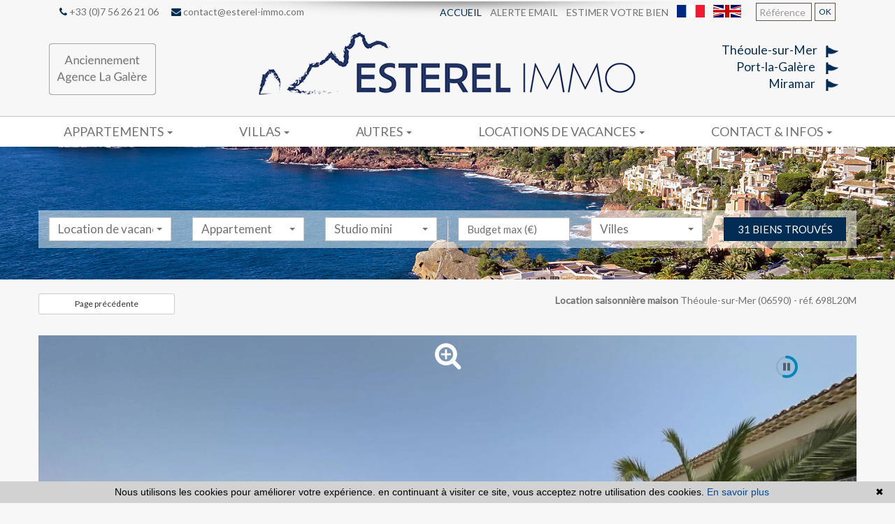

--- FILE ---
content_type: text/html; charset=UTF-8
request_url: https://www.lagalere.com/annonce-immobiliere/location+saisonni%C3%A8re-maison-th%C3%A9oule+sur+mer-06590-1-698l20m.html
body_size: 20407
content:
<!DOCTYPE html>

<!--[if lte IE 7]> <html lang="fr" class="ie7 no-js"> <![endif]-->
<!--[if (IE 8)&!(IEMobile)]> <html lang="fr" class="ie8 no-js"> <![endif]-->
<!--[if (gt IE 8)&!(IEMobile)]> <html lang="fr"> <![endif]-->
<!--[if (!IE)&!(IEMobile)]><!--> <html lang="fr"> <!--<![endif]-->

<head>
		
	<meta charset="utf-8" />
	<meta name="language" content="fr" />
	<title>Maison Théoule-sur-Mer Proche village, Location saisonnière maison 5 chambres </title>
	<meta name="description" content="VILLA PARADIS
PRIX SUR DEMANDE
Location saisonnière d&#039;une semaine minimum.
L&#039;agence IMMOCIAL a le plaisir de vous proposer cette villa de vacances avec piscine et vue." /> 
	<meta name="keywords" content="" />        	
	<meta property="og:title" content="Maison Théoule-sur-Mer Proche village, Location saisonnière maison 5 chambres " />
	<meta property="og:type" content="website" />
	<meta property="og:image" content="https://medias.twimmopro.com/visueloffre/1-696/1-698/698l20m/65e82793e6381-photo-hd.webp" />
		<meta property="og:description" content="VILLA PARADIS
PRIX SUR DEMANDE
Location saisonnière d&#039;une semaine minimum.
L&#039;agence IMMOCIAL a le plaisir de vous proposer cette villa de vacances avec piscine et vue." />
	<meta name="robots" content="index,follow" />
	<meta content="IE=edge, chrome=1" http-equiv="X-UA-Compatible" />
	<meta name="viewport" content="width=device-width, initial-scale=1" />    
	<meta name="google" content="notranslate" />
	<meta name="google-site-verification" content="gtRqqCEe5-VbkyyNqKp-UdvbIBAM_Sz-MpFI62S6k5E, _2xLYCl0IvkqboPZoLjmcLrTx7yercief2c-CTXQ7r4" />


		<script src="https://kit.fontawesome.com/f8f091de01.js" crossorigin="anonymous"></script>

	<!-- Ruby Slider -->
	<link rel="stylesheet" href="/lib/rubyslider/rubyslider.css">

	<link rel="stylesheet" href="/lib/bxslider/jquery.bxslider.css"/>
	<link rel="stylesheet" href="/css/style.css" />
    <link rel="stylesheet" href="/css/static.css" />
	<link rel="stylesheet" href="/css/screen.css" />
		<link rel="stylesheet" href="/fonts/tw-icon-font/tw-icon-font.css" />
	<link href='https://fonts.googleapis.com/css?family=Raleway|Lato|Montserrat' rel='stylesheet' type='text/css'>

	<link rel="shortcut icon" href="https://medias.twimmopro.com/sitemanager/67e2befaf27c7b2b2105bcfa" type="image/x-icon">
	<link rel="icon" href="https://medias.twimmopro.com/sitemanager/67e2befaf27c7b2b2105bcfa" type="image/x-icon">

	    <!--[if lt IE 9]>
      <script src="https://oss.maxcdn.com/html5shiv/3.7.2/html5shiv.min.js"></script>
      <script src="https://oss.maxcdn.com/respond/1.4.2/respond.min.js"></script>
    <![endif]-->

	    
        <link rel="stylesheet" href="/lib/royalslider/royalslider.css" />
    <link rel="stylesheet" href="/lib/royalslider/skins/universal/rs-universal.css" />
        <link href="/default/lib/twcarte/css/Twcarte-v1.css" rel="stylesheet" />
            
                <link rel="stylesheet" href="https://unpkg.com/leaflet@1.3.4/dist/leaflet.css" 
        integrity="sha512-puBpdR0798OZvTTbP4A8Ix/l+A4dHDD0DGqYW6RQ+9jxkRFclaxxQb/SJAWZfWAkuyeQUytO7+7N4QKrDh+drA=="
        crossorigin=""/>        
        <link rel="stylesheet" href="https://unpkg.com/leaflet.markercluster@1.4.0/dist/MarkerCluster.Default.css" />
        

	
		<!--[if lt IE 9]>
		<script src="https://ie7-js.googlecode.com/svn/version/2.1(beta4)/IE9.js"></script> 
	<![endif]-->

	
	 
        
        <script src="/default/lib/twcarte/js/leaflet.js"></script>
        <script src="https://unpkg.com/leaflet-gesture-handling"></script>
    
            
                <script src="https://unpkg.com/leaflet@1.3.4/dist/leaflet.js" integrity="sha512-nMMmRyTVoLYqjP9hrbed9S+FzjZHW5gY1TWCHA5ckwXZBadntCNs8kEqAWdrb9O7rxbCaA4lKTIWjDXZxflOcA==" crossorigin=""></script>    
        <script src="https://unpkg.com/leaflet.markercluster@1.4.0/dist/leaflet.markercluster.js"></script>
        
		
</head>  

<body role="document" class="offre">

		<div id="fb-root"></div>
		
	
<header class="header" role="banner">
        <nav class="header-top navbar navbar-fixed-top">
        <div class="container header-top-nav">

                        <div id="responsive-header">
                <a title="Agence Esterel immo - Immobilier Théoule-sur-mer" href="/">
                    <img class="img-responsive" src="/images/header-logo-responsive.png" title="Agence Esterel immo - Immobilier Théoule-sur-mer" alt="Agence Esterel immo - Immobilier Théoule-sur-mer" />
                </a>
            </div>

            <div class="header-top-navbar-toggle">
                <button class="navbar-toggle" aria-expanded="true" data-target=".header-top-navbar-collapse" data-toggle="collapse" type="button">
                    <span class="sr-only">Toggle navigation</span>
                    <i class="fa fa-bars"></i>
                </button>
            </div>

            <div class="header-top-navbar-collapse navbar-collapse collapse">
                <div class="col-md-5 col-sm-6 header-tel-mail">
                    <a href="tel:+33756262106" title="Téléphone Agence Esterel immo Théoule-sur-mer"><i class="fa fa-phone"></i> +33 (0)7 56 26 21 06</a>
                    <a href="mailto:contact@esterel-immo.com" title="Contact Agence Esterel immo Théoule-sur-mer"><i class="fa fa-envelope"></i> contact@esterel-immo.com</a>
                </div>
                <div class="col-md-7 col-sm-6 text-right">
                    <form id="searchbar" class="navbar-form navbar-right" role="search" action="/annonces-reference.html" method="get">
                        <div class="form-group">
                            <div class="input-group">
                                <input type="text" name="reference" class="form-control" value="" placeholder="Référence">
                                <span class="input-group-btn">
                                <button class="btn btn-default" type="submit">OK</button>
                            </span>
                            </div>
                        </div>
                    </form>

                    <div class="langues_navlinks">                        <ul class="header-top-navbar-collapse-langues nav navbar-nav navbar-right">
                            <li class="active"><a title="Agence Esterel immo - Immobilier Théoule-sur-mer" href="/"><span class="flag-icon flag-icon-fr"><span class="sr-only">Français</span></span></a></li>
                            <li><a href="/en/"><span class="flag-icon flag-icon-gb"><span class="sr-only">English</span></span></a></li>
                                                                                                                                                                            </ul>
                    </div>

                                        <ul class="header-top-navbar-collapse-links nav navbar-nav navbar-right">
                        <li class="active"><a title="Biens Immobilier à Théoule-sur-mer" href="/">Accueil</a></li>
                                                <li><a href="/alerte+email.html">Alerte email</a></li>
                                                <li><a title="Estimations Immobilières à Théoule-sur-mer" href="/estimation+immobilier+theoule-sur-mer.html">Estimer votre bien</a></li>
                    </ul>
                </div>
            </div>

        </div>
    </nav>
    <div class="header-bottom">
        <div class="header-bottom-brand">

                        <div class="container" id="full-header">
                <div id="header-bottom-logo-agence" class="row">
                    <div class="col col-md-3 col-sm-4 header-col-left">
                        <a title=Agence Esterel immo - Immobilier Théoule-sur-mer" href="/">
                            <img class="img-responsive" src="/images/header-logo.png" title="Agence Esterel immo - Immobilier Théoule-sur-mer" alt="Agence Esterel immo - Immobilier Théoule-sur-mer" />
                        </a>
                    </div>
                    <div class="col col-md-6 col-sm-4 header-col-middle text-center">
                        <a title="Agence Esterel immo - Immobilier Théoule-sur-mer" href="/">
                            <img class="img-responsive" src="/images/header-agence.png" title="Agence Esterel immo - Immobilier Théoule-sur-mer" alt="Agence Esterel immo - Immobilier Théoule-sur-mer" />
                        </a>
                    </div>
                    <div class="col col-md-3 header-col-right">
                        Théoule-sur-Mer<img src="/images/header-icon.png" /><br />
                        Port-la-Galère <img src="/images/header-icon.png" /><br />                        
                        Miramar <img src="/images/header-icon.png" />

                    </div>
                </div>
            </div>

                        <div class="container" id="sticky-header">
                <div class="col-xs-12 hidden header-col-left"></div>
                <div class="col col-md-12 header-col-middle text-center">
                    <a title="Agence Esterel immo - Immobilier Théoule-sur-mer" href="/">
                        <img class="nom-agence" src="/images/header-agence.png" title="Agence Esterel immo - Immobilier Théoule-sur-mer" alt="Agence Esterel immo - Immobilier Théoule-sur-mer" />
                    </a>
                </div>
                <div class="col-xs-12 hidden header-col-right"></div>
            </div>

        </div>
                
<div class="nav-main">
    <ul class="nav nav-justified">
        
                    <li class="dropdown">
                <a class="dropdown-toggle " href="#"  data-toggle="dropdown" aria-expanded="false" role="button" aria-haspopup="true"> Appartements <span class="caret"></span></a>
                                <ul class="dropdown-menu" aria-labelledby="ssmenu-maison" role="menu">
                                            <li><a class="link-inverse" href="/vente-appartement.html"  role="menuitem">Appartements</a></li>
                                            <li><a class="link-inverse" href="/vente-appartements-port+la+galere.html"  role="menuitem">Appartements<br />Port-la-Galère</a></li>
                                            <li><a class="link-inverse" href="/vente-appartement-2m-pieces.html"  role="menuitem">Studio & 2 pièces</a></li>
                                            <li><a class="link-inverse" href="/vente-appartement-3-pieces.html"  role="menuitem">3 pièces</a></li>
                                            <li><a class="link-inverse" href="/vente-appartement-4p-pieces.html"  role="menuitem">4 pièces et plus</a></li>
                                    </ul>
                            </li>
                    <li class="dropdown">
                <a class="dropdown-toggle " href="#"  data-toggle="dropdown" aria-expanded="false" role="button" aria-haspopup="true"> Villas <span class="caret"></span></a>
                                <ul class="dropdown-menu" aria-labelledby="ssmenu-maison" role="menu">
                                            <li><a class="link-inverse" href="/annonce-vente-maison-a-1000000m.html"  role="menuitem">< 1 000 000 €</a></li>
                                            <li><a class="link-inverse" href="/annonce-vente-maison-a-1000000p.html"  role="menuitem">> 1 000 000 €</a></li>
                                            <li><a class="link-inverse" href="/luxeetprestige-villas-3000000p.html"  role="menuitem">Luxe</a></li>
                                    </ul>
                            </li>
                    <li class="dropdown">
                <a class="dropdown-toggle " href="#"  data-toggle="dropdown" aria-expanded="false" role="button" aria-haspopup="true"> Autres <span class="caret"></span></a>
                                <ul class="dropdown-menu" aria-labelledby="ssmenu-maison" role="menu">
                                            <li><a class="link-inverse" href="/vente-terrain.html"  role="menuitem">Terrains</a></li>
                                            <li><a class="link-inverse" href="/immobilier-professionnel.html"  role="menuitem">Commerces</a></li>
                                            <li><a class="link-inverse" href="/place-de-port-la-galere.html"  role="menuitem">Place au port</a></li>
                                    </ul>
                            </li>
                    <li class="dropdown">
                <a class="dropdown-toggle " href="#"  data-toggle="dropdown" aria-expanded="false" role="button" aria-haspopup="true"> Locations de vacances <span class="caret"></span></a>
                                <ul class="dropdown-menu" aria-labelledby="ssmenu-maison" role="menu">
                                            <li><a class="link-inverse" href="/locations-vacances-appartement.html"  role="menuitem">Appartements</a></li>
                                            <li><a class="link-inverse" href="/locations-vacances-maison.html"  role="menuitem">Villas</a></li>
                                            <li><a class="link-inverse" href="/assurance-location-vacances.html"  role="menuitem">Assurance location</a></li>
                                            <li><a class="link-inverse" href="/appartements-location-vacances.html"  role="menuitem">Noms appartements</a></li>
                                    </ul>
                            </li>
                    <li class="dropdown">
                <a class="dropdown-toggle " href="#"  data-toggle="dropdown" aria-expanded="false" role="button" aria-haspopup="true"> Contact &amp; infos <span class="caret"></span></a>
                                <ul class="dropdown-menu" aria-labelledby="ssmenu-maison" role="menu">
                                            <li><a class="link-inverse" href="/agence-immobiliere-theoule+sur+mer.html"  role="menuitem">Contact</a></li>
                                            <li><a class="link-inverse" href="/cite-marine-port-la-galere.html"  role="menuitem">Port-la-Galère</a></li>
                                            <li><a class="link-inverse" href="/village-theoule-sur-mer.html"  role="menuitem">Théoule-sur-Mer</a></li>
                                    </ul>
                            </li>
        





                                                                                                                                                                                                                                                                                                                                                                                                                                                                                                                                    


                                                                                                                                                                                                                                                                                                                                                                                    

                                                                                                                
                                        
                                        
                                
                                                
                                        
        

        

        
        

        
        
        

        






        


                                                                
                                
                                                        
        
        
            </ul>
</div>
                                    </div>
                                

<div id="slideshow-main" role="listbox">
            <img class="item item1 active" src="https://medias.twimmopro.com/sitemanager/67e2bd6020020d956f024f32" alt="Nouvelle Photo">
            <img class="item item2" src="https://medias.twimmopro.com/sitemanager/67e2bde24453edb6a7047462" alt="Nouvelle Photo">
            <img class="item item3" src="https://medias.twimmopro.com/sitemanager/67e2bdea4453edb6a7047466" alt="Nouvelle Photo">
    </div>
        <div class="search" data-dynamic data-dynamic-from-bottom data-dynamic-show-delay="500">
    <div class="container white-frame">
        
                        
                        
                                                    

                                                                                                                                                                     
                                
                
                                                    

                                                                                                                                 
                                
                
                       
        
        
        <form id="moteur" class="form-inline" data-typescategories="{&quot;location saisonni\u00e8re&quot;:[{&quot;type&quot;:&quot;location saisonni\u00e8re&quot;,&quot;categorie&quot;:&quot;appartement&quot;,&quot;count&quot;:33,&quot;label&quot;:&quot;locationdevacances&quot;},{&quot;type&quot;:&quot;location saisonni\u00e8re&quot;,&quot;categorie&quot;:&quot;maison&quot;,&quot;count&quot;:2,&quot;label&quot;:&quot;locationdevacances&quot;}]}" data-categorietranslate="{&quot;#appartement&quot;:&quot;appartement&quot;,&quot;#maison&quot;:&quot;maison&quot;}" data-noselection="Aucune sélection" name="moteur" method="post" action="/immobilier/" role="search">
            <select id="moteur_type" class="selectpicker show-tick show-menu-arrow jsmoteur" name="moteur[type]" data-groupby="1">
                            <option value="location saisonnière" data-categorie="">Location de vacances</option>
            
           </select>

                        
            <select id="moteur_categorie"  class="selectpicker show-tick show-menu-arrow jsmoteur" name="moteur[categorie]" data-groupby="1">

                            <option value="appartement">Appartement</option>
                            <option value="maison">Maison</option>
            
            </select>

            
            <select id="moteur_pieces" name="moteur[pieces]" class="selectpicker show-tick show-menu-arrow jsmoteur">
                                                                                <option value="1p">Studio mini</option>
                                                                                                    <option value="2p">2 pièces mini</option>
                                                                                                    <option value="3p">3 pièces mini</option>
                                                                                                    <option value="4p">4 pièces mini</option>
                                                </select>

            <select  id="moteur_chambres" name="moteur[chambres]" class="selectpicker show-tick show-menu-arrow jsmoteur">
                                                        <option value="1p">1 chambre mini</option>
                                                        <option value="2p">2 chambres mini</option>
                                                        <option value="3p">3 chambres mini</option>
                                                        <option value="4p">4 chambres mini</option>
                            </select>

            <select disabled id="moteur_nonchambre" class="selectpicker show-tick show-menu-arrow jsmoteur"> 
                <option value="">Aucune sélection</option>
            </select>
            

            <div class="form-group budget-max">
                <label class="sr-only" for="moteur_prix">Prix</label>
                <input id="moteur_prix" class="jsmoteur form-control" type="text" name="moteur[prix]" placeholder="Budget max (€)">
            </div>
            
              
            
            <select id="moteur_ville" class="selectpicker show-tick show-menu-arrow jsmoteur" multiple name="moteur[ville][]" title="Villes" data-selected-text-format="count>1">

                                <option value="Théoule-sur-Mer">Théoule-sur-Mer</option>
                
            </select>

            

            <div class="form-group">
                <button id="moteur_compteur" class="btn btn-default form-control search-submit"  type="submit" name="button" data-bientrouvesing="bien trouvé" data-bientrouveplur="biens trouvés" >Bien trouvé</button>
            </div>

        </form>
    </div>
</div></header>
	
	
	<div id="content" role="main">
		
		    <div class="detail">

        <section>
            <div class="container p0">
                <div class="row">
                    <div class="col-md-12 p0">
                                                <div class="detail-header">
                            <a class="detail-header-back btn-back btn btn-default btn-sm" href="javascript:window.history.go(-1);">Page précédente</a>
                            <h2 class="detail-header-titre"><strong>Location saisonnière maison</strong> <span class="hidden-xs hidden-ms visible-sm-inline">-</span><br class="visible-xs-inline visible-ms-inline"> Théoule-sur-Mer (06590) - réf. 698L20M</h2>
                        </div>
                    </div>
                </div>
            </div>
        </section>

        <section>
            <div class="container p0">
                <div class="row">
                    <div class="col-md-12 p0">
                                                                            
                            
<div class="detail-diaporama">

    <div class="detail-diaporama-royalslider">

    	
                                                    

        <div id="gallery-container">
            <div id="gallery2" role="listbox">
                                                        <a class="rs01imgback" href="https://medias.twimmopro.com/visueloffre/1-696/1-698/698l20m/65e82793e6381-photo-hd.webp">photo</a>
                                                        <a class="rs01imgback" href="https://medias.twimmopro.com/visueloffre/1-696/1-698/698l20m/65e82794e8d72-photo-hd.webp">photo</a>
                                                        <a class="rs01imgback" href="https://medias.twimmopro.com/visueloffre/1-696/1-698/698l20m/65e82796159d6-photo-hd.webp">photo</a>
                                                        <a class="rs01imgback" href="https://medias.twimmopro.com/visueloffre/1-696/1-698/698l20m/65e827969b81a-photo-hd.webp">photo</a>
                                                        <a class="rs01imgback" href="https://medias.twimmopro.com/visueloffre/1-696/1-698/698l20m/65e827974a9ea-photo-hd.webp">photo</a>
                                                        <a class="rs01imgback" href="https://medias.twimmopro.com/visueloffre/1-696/1-698/698l20m/65e82797b87e4-photo-hd.webp">photo</a>
                                                        <a class="rs01imgback" href="https://medias.twimmopro.com/visueloffre/1-696/1-698/698l20m/65e827985627e-photo-hd.webp">photo</a>
                                                        <a class="rs01imgback" href="https://medias.twimmopro.com/visueloffre/1-696/1-698/698l20m/65e82798c5ea4-photo-hd.webp">photo</a>
                                                        <a class="rs01imgback" href="https://medias.twimmopro.com/visueloffre/1-696/1-698/698l20m/65e827995bb69-photo-hd.webp">photo</a>
                                                        <a class="rs01imgback" href="https://medias.twimmopro.com/visueloffre/1-696/1-698/698l20m/65e8279a31228-photo-hd.webp">photo</a>
                                                        <a class="rs01imgback" href="https://medias.twimmopro.com/visueloffre/1-696/1-698/698l20m/65e8279ab761a-photo-hd.webp">photo</a>
                            </div>
            <div class="fullscreen"><i class="fa fa-search-plus"></i></div>
            <div class="fullscreen-out"><i class="fa fa-times"></i></div>
        </div>

    </div>

</div>

                                            </div>
                </div>
            </div>
        </section>

        <section>
            <div class="container p0">
                <div class="row">
                    <div class="col-md-12 p0">
                                                <div class="detail-tools">
    <ul class="detail-tools-list">

        <li class="detail-tools-item detail-tools-item-imprimer"><a target="_bank" href="/annonce-immobiliere/location+saisonnière-maison-théoule+sur+mer-06590-1-698l20m.pdf"><button class="btn btn-imprimer" type="button">Imprimer PDF</button></a></li>

        
        <li class="detail-tools-item detail-tools-item-mesurer"><button class="btn" id="btphotoHD" type="button">Photo HD</a></li>

        
        
        <li class="detail-tools-item detail-tools-item-mesurer"><button class="btn btn-mesurer" id="btmesurer" type="button"> m&sup2; vs sq. ft.</a></li>

        <li class="detail-tools-item detail-tools-item-partager">
        	
			<p>
			  <a data-fancybox data-touch="false" href="#modalsocial" id="btnmodalsocial" class="btn btn-partager"><i class="fas fa-share-alt"></i> Partager</a>
			</p>

        </li>

        
    </ul>
</div>
                                


<!-- Modal -->
<div class="" id="modalsocial" >
  <div class="modal-dialog">
    <div class="modal-content">

      <div class="modal-body">
 			                
				
			<span>
								<a title="Facebook"  href="https://www.facebook.com/sharer/sharer.php?u=https://www.lagalere.com/annonce-immobiliere/location+saisonni%C3%A8re-maison-th%C3%A9oule+sur+mer-06590-1-698l20m.html&amp;src=sdkpreparse" target="_blank"><span class="fa-stack fa-lg"><i class="far fa-square fa-stack-2x"></i><i class="fab fa-facebook-f fa-stack-1x"></i></span></a> 
				
				<a title="Twitter" href="https://twitter.com/share"  target="_blank"><span class="fa-stack fa-lg"><i class="far fa-square fa-stack-2x"></i><i class="fa-brands fa-x-twitter fa-stack-1x"></i></span></a>
        <a title="Whatsapp" href="https://api.whatsapp.com/send?text=https://www.lagalere.com/annonce-immobiliere/location+saisonni%C3%A8re-maison-th%C3%A9oule+sur+mer-06590-1-698l20m.html" data-action="share/whatsapp/share" target="_blank"><span class="fa-stack fa-lg"><i class="far fa-square fa-stack-2x"></i><i class="fab fa-whatsapp fa-stack-1x"></i></span></a>

				<a title="Ajouter à mes favoris" class="btn-favoris"  ><span class="fa-stack fa-lg"><i class="far fa-square fa-stack-2x"></i><i class="fa fa-star fa-stack-1x"></i></span></a> 
				<a title="E-mail" id="btenvoyerami" ><span class="fa-stack fa-lg"><i class="far fa-square fa-stack-2x"></i><i class="fas fa-envelope fa-stack-1x"></i></span></a> 

			</span>

      </div>

    </div>
  </div>
</div>
                    </div>
                </div>
            </div>
        </section>

        <section>
            <div class="container">

                <div class="row">
                    <div class="col-md-4 col-sm-12 col-xs-12 pull-right float-none-xs float-none-sm">

                        
                        <div class="clearfix"></div>

                                                <div class="detail-offre-contact-form contact">
                            <form class="contact-form" action="" role="form">
    <input style="display:none;" type="text" id="testform1" name="testform1" value="25dV871c" />
    <input style="display:none;" type="text" id="testform2" name="testform2" value="" />
    <input style="display:none;" type="text" id="emailform2" name="emailform2" value="" />
    <h3 class="contact-form-titre">Demande d&#039;informations</h3>

    <div class="form-group form_nom">
        <label class="sr-only" for="name">Nom et prénom</label>
        <input type="text" id="name" name="nomprenom" tabindex="1" title="Veuillez renseigner votre Nom et prénom." x-moz-errormessage="Veuillez renseigner votre Nom et prénom." required placeholder="Nom et prénom (indispensable)" class="form-control">
    </div>
    <div class="form-group form_tel">
        <label class="sr-only" for="tel">Téléphone</label>
        <input type="text" id="tel" tabindex="2" name="telephone" placeholder="Téléphone" class="form-control">
    </div>
    <div class="form-group adresse_email">
        <label class="sr-only" for="mail">Email</label>
        <input type="email" id="mail" tabindex="3" name="email" title="Veuillez renseigner votre Email." x-moz-errormessage="Veuillez renseigner votre Email." required placeholder="Email (indispensable)" class="form-control">
    </div>
    <div class="form-group form_message">
        <label class="sr-only" for="message">Votre message</label>
        <textarea id="message"  tabindex="4" name="message" type="textarea" placeholder="Votre message" class="form-control"></textarea>
    </div>
    <div class="form-group form_submit">
        <button class="btn btn-default btn-block contact-form-submit" type="submit" tabindex="5">Envoyer</button>
    </div>
</form>



                                                            <div class="widget-testimonial">
                                    <div class="widget-testimonial-content">
                                        <h4>Matthieu PACE</h4>
                                        <figure>                                            
                                            <img src="[data-uri]" alt="Matthieu PACE" />                                            
                                        </figure>
                                                                                                                                                                <div class="contact-box">
                                                                                                                                            Mobile <a href="tel:+33(0)756262106">+33 (0)7 56 26 21 06</a>
                                                                                        -                                                                                                                                            Bureau <a href="tel:+33(0)493754048">+33 (0)4 93 75 40 48</a>
                                                                                    </div>
                                        <div class="clearfix"></div>
                                    </div>
                                </div>
                                                        
                        </div>

                    </div>
                    <div class="col-md-8">

                        <div class="detail-offre-content">
                                                        <div class="detail-offre-descriptif">
                                                                
                                
                                                                <h3 class="detail-offre-titre">
                                    Maison Théoule-sur-Mer<br />
                                    <small>
                                        Proche village, 
                                        location de vacances
                                        
                                        maison
                                                                                    5 chambres
                                                                                                                    </small>
                                </h3>

                                                                <p class="detail-offre-prix">
                                                                            Prix sur demande
                                                                    </p>
                                
                                                                <p class="detail-offre-texte">
                                                                            VILLA PARADIS<br />
PRIX SUR DEMANDE<br />
Location saisonnière d'une semaine minimum.<br />
L'agence IMMOCIAL a le plaisir de vous proposer cette villa de vacances avec piscine et vue imprenable sur la mer.<br />
Située sur les hauteurs de Théoule-sur-Mer, quartier calme et privilégié, vous pourrez admirer le soleil levant tout en prenant votre petit déjeûner sur l'un des nombreux espaces extérieurs.<br />
Nous pouvons vous accueillir jusqu'à 10 personnes, dans une literie de qualité avec cinq chambres et cinq salle de bains.<br />
Disposée sur deux niveaux, profitez de spacieux espaces de vies, d'une cuisine fonctionnelle, entièrement aménagée et équipée pour votre confort.<br />
EQUIPEMENTS : télé, lave-vaisselle, machine à café Nespresso, bouilloire, machine à glaçons, grille-pain, sèche-linge, machine à laver, barbecue extérieur<br />
ELEMENTS DE CONFORT : wifi, climatisation, emplacements pour 6 voitures maximum<br />
Théoule-sur-Mer est le lieu idéal pour passer des vacances entre amis ou en famille : plages de sable fin, criques de roches rouges, promenade en bateau, sports nautiques, balade dans l'Esterel... Amoureux de nature et de farniente, ce lieu de vacances ne pourra que vous ravir.<br />
N'hésitez pas à prendre les routes pour découvrir les villes à proximité dont Cannes et sa célèbre Croisette, Nice et la Promenade des Anglais, Saint-Tropez et sa vie nocturne...<br />
Nous restons à votre entière disposition pour de plus amples informations et / ou pour réserver vos vacances.
                                                                    </p>

                                                                <div class="detail-offre-caracteristiques">
                                    <h4 class="detail-offre-sous-titre">Caracteristiques</h4>
                                    <ul class="detail-offre-liste-caracteristiques">
                                                                                                                                                                                                                                                                                                                                    <li class="detail-offre-caracteristique">Exposition : Sud est</li>
                                                                                                                            <li class="detail-offre-caracteristique">Vue : Mer panoramique</li>
                                                                                                                            <li class="detail-offre-caracteristique">Eau chaude : Electrique</li>
                                                                                                                                                                    <li class="detail-offre-caracteristique">État intérieur : Excellent</li>
                                                                                                                                                                                                                                                                                                                            </ul>

                                    <ul class="detail-offre-liste-caracteristiques">

                                                                                    <li class="detail-offre-caracteristique">5 chambres</li>
                                                                                                                                                                                                            <li class="detail-offre-caracteristique">2 salles de douche</li>
                                                                                                                                                                                                        
                                    </ul>
                                </div>

                                                                
                                    <div class="detail-offre-prestas-diverses">
                                        <h4 class="detail-offre-sous-titre">Prestations</h4>
                                        <ul class="detail-offre-liste-prestations">
                                                                                            <li class="detail-offre-prestation">Calme absolu</li>
                                                                                            <li class="detail-offre-prestation">Piscine</li>
                                                                                            <li class="detail-offre-prestation">Pool house</li>
                                                                                            <li class="detail-offre-prestation">Cheminée</li>
                                                                                            <li class="detail-offre-prestation">Double vitrage</li>
                                                                                            <li class="detail-offre-prestation">Portail automatique</li>
                                                                                    </ul>
                                    </div>

                                
                                                                

                                    </div>
                        </div>

                    </div>
                </div>
            </div>
        </section>

        <div class="clearfix"></div>

        <section>
            <div class="container">
                <div class="row">
                                        <div class="detail-offre-infos-pratiques">
                        <div id="infos-pratiques-accordion" class="panel-group" role="tablist" aria-multiselectable="true">
                            <h4 class="detail-offre-sous-titre">Infos pratiques</h4>

                                                        <div class="panel">
                               <div class="panel-heading" role="tab" id="dpe-ges-titre">
    <h5 class="panel-title">
        <a data-toggle="collapse" data-parent="#infos-pratiques-accordion" href="#dpe-ges" aria-expanded="false" aria-controls="dpe-ges">
            <i class="icon-plus fa fa-plus-square"></i>
            <i class="icon-minus fa fa-minus-square"></i>            
                            Classe énergie (dpe)
                        
                            
            Indisponible
                        
            - 
                            Emission de gaz à effet de serre (ges)
                        
                        Indisponible
        </a>
    </h5>
</div>
<div id="dpe-ges" class="panel-collapse collapse" role="tabpanel" aria-labelledby="dpe-ges-titre">
    <div class="panel-body">
        <div class="col-sm-4">
            <img style="max-height:200px" src="http://medias.twimmopro.com/dpeges/fr/dpe-ID.svg" alt="Classe énergie (dpe)" />
        </div>
        <div class="col-sm-4">
            <img style="max-height:200px"  src="http://medias.twimmopro.com/dpeges/fr/ges-ID.svg" alt="Emission de gaz à effet de serre (ges)" />
        </div>
            </div>
</div>
                            </div>
                        </div>
                    </div>
                </div>
            </div>
        </section>

    </div>
        <section id="plan-cite-marine">
        <div class="container">
            <div class="row">
                <div class="col-md-12">
                    <div class="panel-group">
                        <div class="panel panel-default">
                            <div class="panel-heading" data-toggle="collapse" data-target="#collapsePlan">
                                <h2><img src='../images/logo-titre.png'> La cité marine de port la galère</h2>
                            </div>
                            <div id="collapsePlan" class="collapse in">
                                <div class="panel-body">
                                    <div class="col-xs-12">
                                        <div class="col-md-8 col-md-offset-2">    
                                            <img class="img-responsive" src="/images/plan_cite_marine.jpg" alt="Plan de la cité Marine de Port la Galère">
                                            <div class="btn-plan text-center col-md-3">
                                                <a class="fancyboxplan btn btn-primary btn-block " href="/images/plan_cite_marine.jpg"><b>PLEIN ÉCRAN</b></a>
                                            </div>
                                        </div>
                                    </div>
                                </div>
                            </div>           
                        </div>         
                    </div>
                </div>
            </div>
        </div>
    </section>
    <br />
    
        <section id="map-container">
        <div class="container">
            <div class="row">
                <div class="col-md-12">
                    <div class="panel-group">
                        <div class="panel panel-default">
                            <div class="panel-heading" data-toggle="collapse" data-target="#collapse1">
                                <h2><img src='../images/logo-titre.png'> Geolocalisation approximative du bien*</h2>
                            </div>
                            <div id="collapse1" class="panel-collapse collapse in" data-rayon="1400" data-centrerville="0" data-latgps="43,5091" data-longgps="6,9306" data-lien="" data-photo="65e82793e6381-photo-vignette.jpg" data-prix="" data-title="" data-details="Théoule-sur-Mer<br/>Proche village" >
                                <div class="twcarte">
    <div class="twcarte-map">
        <div class="twcarte-fullscreen">
            <div class="twcarte-fullscreen-button">
                <i class="glyphicon glyphicon-zoom-in fas fa-search-plus"></i>
            </div>
        </div>
        <div class="twcarte-map-google">
        </div>    
    </div>
    <div class="twcarte-legende">
        <div class="row" id="distancepoi">
            <div class="col-md-2 text-left"></div>
            <div class="col-md-9">
                <form class="twcarte-legende-distance">
                    <label class="radio-inline">
                        <input type="radio" name="distance" value="2" checked>2 km
                    </label>
                    <label class="radio-inline">
                      <input type="radio" name="distance" value="3">3 km
                    </label>
                    <label class="radio-inline">
                      <input type="radio" name="distance" value="4">4 km
                    </label>
                    <label class="radio-inline">
                      <input type="radio" name="distance" value="5">5 km
                    </label>
                    <label class="radio-inline">
                      <input type="radio" name="distance" value="10">10 km
                    </label>                                            
                </form>
            </div>
        </div>
        <div class="row twcarte-legende-poi" id="twcarte-legende-principaux">
        </div>
        
        <div class="row twcarte-legende-poi twcarte-legende-poi-plus collapse1"  id="twcarte-legende-secondaires">            
        </div>
            </div>
    <div class="twcarte-exactposcontact">
    </div>
</div>
    
<script type="text/javascript">
    //CALLBACK FUNCTION ON LOAD TWIMMOCARTEJS
    var mapType = "LEAFLET";
    
    function initMapDetail(articleDatas){   
        
        var latgps = parseFloat((articleDatas.latgps).toString().replace(',', '.'));
        var longgps = parseFloat((articleDatas.longgps).toString().replace(',', '.'));
        
        var twcd = Twcarte
            .setContainer('#collapse1')
            .setMode('detail')
            .setLib(mapType)
            .setLang('fr')
            .init(tabPoi)
            .setStyles(null)
            .setCentre(latgps, longgps, 14)
            .insertMap();
    
            
            if(!articleDatas.centreville){
                //If geolocation of the real estate, insert round
                twcd.insertSymbol(
                    {                        
                    },
                    {
                        lat: latgps,
                        lng: longgps
                    },            
                    articleDatas.rayon,
                    ""
                );
            }else{
                //else change label
                $('[data-tradgeolocville]').html($('[data-tradgeolocville]').data('tradgeolocville'));
            }
        twcd.end();                
    }   
    
    //CALLBACK FUNCTION ON LOAD GOOGLEMAP JS 
    function loadTwcarteDetail(){
        $.getScript( "/default/lib/twcarte/js/Twcarte-v1.js", function( data, textStatus, jqxhr ) {
            var articleDatas = $("[data-latgps]").data();
            initMapDetail(articleDatas);
        });
    }
    
    function initMapListe(){
            
            var twc = Twcarte
                .setContainer('#plan-ville')
                .setMode('listing')
                .setLang('fr')
                .setLib(mapType)
                .setCluster('0')
                .init(tabPoi)
                .setStyles(null)
                .setCentre(43.49803302768273 , 6.95514242740134, 12)
                .insertMap();
                
                
                
            $('article[data-latgps]').each(function(){
                var datas = $(this).data();
                var latgps = parseFloat((datas.latgps.toString()).replace(',', '.'));
                var longgps = parseFloat((datas.longgps.toString()).replace(',', '.'));
                if(latgps && longgps){
                    twc.insertSymbol(
                        {
                            infoHover: datas.prix,
                            infoClick: {
                                photo: (typeof datas.photo === "undefined" ? '' : datas.photo),
                                title: datas.title,
                                details: datas.details,
                                prix: datas.prix,
                                lien: datas.lien
                            }
                        },
                        {
                            lat: Number(latgps),
                            lng: Number(longgps)
                        },
                        datas.rayon,
                        ""
                    );    
                }else{
                    console.info(datas.title + ' NO GPS');
                }   
            });
                        if (typeof allProperties !== 'undefined') {
                $.each(allProperties, function(index, property){
                    
                    var latgps = parseFloat(property.latgps);
                    var longgps = parseFloat(property.longgps);
                    twc.insertSymbol(
                        {
                            infoHover: property.prix,
                            infoClick: {
                                photo: property.photo,
                                title: property.title,
                                details: property.details,
                                prix: property.prix,
                                lien: property.lien
                            }
                        },
                        {
                            lat: Number(latgps),
                            lng: Number(longgps)
                        },
                        property.rayon,
                        ""
                    );
                });
            }
            twc.end();
        }
        function loadTwcarteListe(){
            $.getScript( "/default/lib/twcarte/js/Twcarte-v1.js", function( data, textStatus, jqxhr ) {
                initMapListe();
            });
        }
        
        function initMapContact(){
            
            var twco = Twcarte
                .setContainer('#collapse1')
                .setMode('contact')
                .setLang('fr')
                .init(tabPoi)
                .setLib(mapType)
                .setCluster('0')
                .setStyles(null)
                .setCentre(43.49803302768273 , 6.95514242740134, 12)
                .insertMap();
                
                    
                var agencyContent = '<p class="contactez-nous-google-map-title">Esterel Immo</p>'+
                    '<p class="contactez-nous-google-map-content">12 quai Bougainville <br />06590 Théoule-sur-Mer <br />tél. +33 (0)7 56 26 21 06</p>';
                twco.insertSymbol(
                    {
                        infoHover: agencyContent,
                        infoClick: agencyContent 
                    },
                    {
                        lat: Number(43.49803302768273),
                        lng: Number(6.95514242740134)
                    },
                    0,
                    ""
                );
                        
                        
                                                                                 
                                                        twco.autoZoom();
            twco.end();
        }
        
        
        function loadTwcarteContact(){
            $.getScript( "/default/lib/twcarte/js/Twcarte-v1.js", function( data, textStatus, jqxhr ) {
                initMapContact();
            });
        }
</script>

                            </div>
                        </div>
                    </div>
                </div>
            </div>
        </div>
    </section>



                    
        
        
            

	</div>
		
  
	
<footer class="footer" role="contentinfo">

    <div class="container">
        <div class="row footer-row">

            <div class="col-sm-2">
                <img class="footer-logo-agence" src="/images/footer-agence.png" alt="Logo Esterel Immo">

                                    <div class="text-center footer-share">
                        
                        
                        <a href="https://www.facebook.com/people/Esterel-Immo/61570887570327/" target="_blank">
                            <span class="icon-responsive" style="font-size: 0.8em;" aria-hidden="true"><i class="fab fa-facebook-square"></i></span>
                        </a>
                        <a href="https://www.instagram.com/esterel.immo/" target="_blank">
                            <span class="icon-responsive" style="font-size: 0.8em;" aria-hidden="true"><i class="fab fa-instagram"></i></span>
                        </a>                        
                        <a data-fancybox data-touch="false" href="#modalsocialfooter" id="btnmodalsocialfooter" ><span class="icon-responsive" style="font-size: 0.8em;" aria-hidden="true"> <i class="fas fa-share-alt-square"></i></span></a>                        
                    </div>
                            </div>

            <div class="col-sm-8 text-center">
                <div class="info_adresse">
                    <p class="footer-legal">                        <a class="footer-link" href="/mentions+legales.html" title="Mentions légales">Detail et barèmes des prix affichés sur ce site &amp; mentions légales</a>
                    </p>
                                        <ul class="footer-nav">
                        <li class="footer-nav-item"><a class="footer-link" href="/">Accueil</a></li>
                        <li class="footer-nav-item"><a class="footer-link" href="/plan+site.html">Plan du site</a></li>
                        <li class="footer-nav-item"><a class="footer-link" href="/partenaires.html">Partenaires</a></li>
                                                <li class="footer-nav-item"><a class="footer-link" title="Agence Immobilière Théoule-sur-mer" href="/agence-immobiliere-theoule+sur+mer.html">Notre agence immobilière à Théoule-sur-Mer et port-la-galère</a></li>
                    </ul>
                                        <address class="footer-coordonnees-agence">
                        <span>Esterel Immo - </span>
                        <span> T. +33 (0)7 56 26 21 06 - T. +33 (0)4 93 75 40 48 - T. +33 (0)4 93 75 07 30</span><br />
                        <span><a class="footer-link" href="mailto:contact%40esterel-immo.com" title="Envoyer un e-mail à l'agence Esterel Immo">contact@esterel-immo.com</a> </span><br />
                        <span>
                           Port La Galère,  12 quai Bougainville, 06590 Théoule-sur-Mer
                        </span>
                    </address>
                </div>
                                <p class="footer-twimmopro">
                    <a class="footer-link" href="https://www.twimmopro.com/logiciel-de-transaction-immobiliere-full-web.html" title="Logiciel immobilier de transaction" target="_blank">Logiciel immobilier de transaction, </a>
                    <a class="footer-link" href="https://www.twimmopro.com/creation-design-site-internet-immobilier.html" title="Réalisation de sites internet" target="_blank"> réalisation site internet, </a>
                    <a class="footer-link" href="https://www.twimmopro.com/referencement-naturel-immobilier-adwords-seo.html" title="Référencement naturel immobilier seo" target="_blank">référencement naturel immobilier seo </a>
                    <a class="footer-link" href="https://www.twimmopro.com" title="par Twimmo" target="_blank">par Twimmo.</a>
                                    </p>
            </div>

            <div class="col-sm-2">
                <div class="footer-site-responsive">
                    <a class="footer-link" href="/site+responsive.html">
                        <span class="icon-responsive" aria-hidden="true">
                            <i class="fa fa-desktop"></i>
                            <i class="fa fa-tablet"></i>
                            <i class="fa fa-mobile"></i>
                        </span>
                        <p class="footer-site-responsive-legend">responsive design technologie</p>
                        <ul class="footer-site-responsive-displays">
                            <li class="footer-site-responsive-display">Mac & PC</li>
                            <li class="footer-site-responsive-display">Tablette</li>
                            <li>Smartphone</li>
                        </ul>
                    </a>
                </div>
            </div>

        </div>
    </div>

</footer>

<!-- Modal -->
<div class="" id="modalsocialfooter" >
  <div class="modal-dialog">
    <div class="modal-content">
      <div class="modal-body">                                
            <span>
                <a title="Facebook"  href="https://www.facebook.com/sharer/sharer.php?u=https://www.lagalere.com/annonce-immobiliere/location+saisonni%C3%A8re-maison-th%C3%A9oule+sur+mer-06590-1-698l20m.html&amp;src=sdkpreparse" target="_blank"><span class="fa-stack fa-lg"><i class="far fa-square fa-stack-2x"></i><i class="fab fa-facebook-f"></i><i class="fab fa-facebook-f fa-stack-1x"></i></span></a> 
                <a title="Twitter" href="https://twitter.com/share"  target="_blank"><span class="fa-stack fa-lg"><i class="far fa-square fa-stack-2x"></i><i class="fa-brands fa-x-twitter fa-stack-1x"></i></span></a>
                <a title="Whatsapp" href="https://api.whatsapp.com/send?text=https://www.lagalere.com/annonce-immobiliere/location+saisonni%C3%A8re-maison-th%C3%A9oule+sur+mer-06590-1-698l20m.html" data-action="share/whatsapp/share" target="_blank"><span class="fa-stack fa-lg"><i class="far fa-square fa-stack-2x"></i><i class="fab fa-whatsapp fa-stack-1x"></i></span></a>
                <a title="Ajouter à mes favoris" class="btn-favoris"  ><span class="fa-stack fa-lg"><i class="far fa-square fa-stack-2x"></i><i class="fa fa-star fa-stack-1x"></i></span></a> 
                <a href="mailto:?subject=Site internet à connaitre &amp;body=Bonjour, Je recommande ce site : https://www.lagalere.com/." title="Partager par email" ><span class="fa-stack fa-lg"><i class="far fa-square fa-stack-2x"></i><i class="fas fa-envelope fa-stack-1x"></i></span></a> 
            </span>
      </div>

    </div>
  </div>
</div>

<script>function cookie_expiry_callback(){return 31536000;}</script>
<script type="text/javascript" id="cookiebanner" src="/js/cookiebanner.min.js" data-expires="cookie_expiry_callback" data-message="Nous utilisons les cookies pour améliorer votre expérience. en continuant à visiter ce site, vous acceptez notre utilisation des cookies." data-linkmsg="En savoir plus" data-moreinfo="https://www.cnil.fr/vos-droits/vos-traces/les-cookies/" data-link="#ffbf00" data-bg="#2C3C67"></script>

        

		<a href="#" class="btn btn-sm back-to-top" role="button">
		<i class="fa fa-chevron-up"><span class="sr-only">Remonter</span></i>
	</a>

	
	    <script src="/lib/jquery/dist/jquery.min.js"></script>

		<script src="/lib/bootstrap-sass-official/assets/javascripts/bootstrap.js"></script>

		<script src="/lib/jquery-cycle2/build/jquery.cycle2.min.js"></script>  
		<script src="/lib/jquery-cycle2/build/plugin/jquery.cycle2.center.min.js"></script> 
		<script src="/lib/jquery-cycle2/build/plugin/jquery.cycle2.swipe.min.js"></script> 
		
		<script src="/lib/bxslider/jquery.bxslider.min.js"></script>  
		<script src="/lib/bxslider/bxslider_conf.js"></script> 

		<script src="/lib/bootstrap-select/dist/js/bootstrap-select.min.js"></script> 
	<script src="/lib/bootstrap-select/dist/js/i18n/defaults-fr_FR.min.js"></script> 

	
	<!-- Opal-Dynamic -->
	<link rel="stylesheet" href="/lib/opal-dynamic/dist/css/opal-dynamic.css" />
	<script type="text/javascript" src="/lib/opal-dynamic/dist/js/opal-dynamic.js"></script>

    	<script src="/js/custom.js"></script>
        <script src="/js/common.js"></script>
        <script src="/js/jquery.cookie.js"></script>
        <script src="/default/lib/twimmo/twplugins-0.0.1.js"></script>


    <!-- Ruby Slider -->
    <script src="/lib/rubyslider/rubyslider.js"></script>
    <script src="/lib/rubyslider/rubyanimate.js"></script>

            <script  src="/default/lib/vendor/fancybox/jquery.fancybox.js?v=2.1.5"></script>
    <script  src="/default/lib/vendor/fancybox/jquery.mousewheel-3.0.6.pack.js"></script>
    
    <script type="text/javascript">
	    $(document).on("scroll",function(){
	        if($(document).scrollTop()>100){
	        	$(".header-bottom-brand").addClass("smallmenu");
	        	$(".header-bottom-links").fadeOut();
	            $("#header-bottom-logo-agence img").addClass("smallmenu");
	            $(".header-top").addClass("smallmenu");
	            $(".nav-main").addClass("smallmenu");
	            $(".nav-main").addClass("fixedtop");

	        } else{
	        	$(".header-bottom-brand").removeClass("smallmenu");
	        	$(".header-bottom-links").fadeIn();
	            $("#header-bottom-logo-agence img").removeClass("smallmenu");
	            $(".header-top").removeClass("smallmenu");
	            $(".nav-main").removeClass("smallmenu");
	            $(".nav-main").removeClass("fixedtop");
	        }
	    });

	    $(function() {
	        $("a#btnmodalsocialfooter").fancybox({
	              helpers: {
	                overlay: {
	                  locked: false
	                }
	              }
	        });
	    });	  	    
    </script>

	 
  
                <script type="text/javascript">loadTwcarteDetail();</script>
        
        <script  src="/lib/royalslider/jquery.royalslider.min.js"></script>
    <script  src="/default/lib/twimmo/twplugins-0.0.1.js"></script>

            <script  src="/lib/fancybox/jquery.fancybox.js?v=2.1.5"></script>
    <script  src="/lib/fancybox/jquery.mousewheel-3.0.6.pack.js"></script>

        <script src="https://apis.google.com/js/platform.js" async defer></script>

      
                loadTwcarteDetail();
    
        <script language="javascript">
        // ==================================================
        // FACEBOOK PARTAGE
        // ==================================================
        (function(d, s, id) {
            var js, fjs = d.getElementsByTagName(s)[0];
            if (d.getElementById(id)) return;
            js = d.createElement(s); js.id = id;
            js.src = "//connect.facebook.net/fr_FR/sdk.js#xfbml=1&version=v2.3";
            fjs.parentNode.insertBefore(js, fjs);
        }(document, 'script', 'facebook-jssdk'));

        // ==================================================
        // TWITTER PARTAGE
        // ==================================================
        window.twttr=(function(d,s,id){var js,fjs=d.getElementsByTagName(s)[0],t=window.twttr||{};if(d.getElementById(id))return;js=d.createElement(s);js.id=id;js.src="https://platform.twitter.com/widgets.js";fjs.parentNode.insertBefore(js,fjs);t._e=[];t.ready=function(f){t._e.push(f);};return t;}(document,"script","twitter-wjs"));


        // ==================================================
        // PLAN IMG
        // ==================================================
          $(document).ready(function() {
                $('.fancyboxplan').fancybox({
                                      helpers: {
                    overlay: {
                      locked: false
                    }
                  }
                });
            });

        // ==================================================
        // FAVORIS
        // ==================================================
        $(function() {
            $('.btn-favoris').click(function() {
                if (window.sidebar) { // Mozilla Firefox Bookmark
                    window.sidebar.addPanel(document.title,window.location.href,'');
                } else if(window.external && ('AddFavorite' in window.external)) { // IE Favorite
                    window.external.AddFavorite(location.href,document.title);
                } else if(window.opera && window.print) { // Opera Hotlist
                    this.title=document.title;
                    return true;
                } else { // webkit - safari/chrome
                    alert('Appuyez ' + (navigator.userAgent.toLowerCase().indexOf('mac') != - 1 ? 'Command/Cmd' : 'CTRL') + ' + D pour ajouter la page aux favoris.');
                }
            });


            // ==================================================
            // DIAPORAMA PHOTOS | PLUGIN ROYAL SLIDER
            // ==================================================

//            $("#gallery2").rubyslider({
//                "fx"            : "moveHor",
//                "speed"         : 800,
//                "isSlideshow" : true,
//                "slideshow" : {
//                    "delay" : 4000,
//                    "timer" : "arc"
//                },
//                "timerArc"    : { "stroke": "#0088b7" },
//
//                "isNav"         : true,
//                "width"         : 1200,
//                "height"        : 680,
//                "imagePosition" : "fill",
//                "isPage" : true
//
//            });

//            $('#gallery').royalSlider({
//                fullscreen: {
//                    enabled: true,
//                    nativeFS: true
//                },
//                controlNavigation: 'thumbnails',
//                autoScaleSlider: true,
////                autoScaleSliderWidth: false,
////                autoScaleSliderHeight: false,
//                autoScaleSliderWidth: 1170,
//                autoScaleSliderHeight: 850,
//                loop: false,
//                imageScaleMode: 'fill',
//                navigateByClick: true,
//                numImagesToPreload: 4,
//                arrowsNav: true,
//                arrowsNavAutoHide: true,
//                arrowsNavHideOnTouch: true,
//                keyboardNavEnabled: true,
//                fadeinLoadedSlide: true,
//                globalCaption: false,
//                globalCaptionInside: false,
//                autoHeight: false,
//                thumbs: {
//                    appendSpan: true,
//                    firstMargin: true,
//                    paddingTop: 4,
//                    paddingBottom: 4
//                },
//            });

//
//            $('#gallery').royalSlider({
//                fullscreen: {
//                    enabled: true,
//                    nativeFS: true
//                },
//                controlNavigation: 'thumbnails',
//                thumbs: {
////                    orientation: 'vertical',
//                    paddingBottom: 4,
//                    appendSpan: true,
//                    autoCenter: true,
//                    width: 100,
//                    height: 100
//                },
//                transitionType:'fade',
//                autoScaleSlider: true,
//                autoScaleSliderWidth: 820,
//                //autoScaleSliderHeight: 800,
//                loop: true,
//                arrowsNav: false,
//                keyboardNavEnabled: true
//            });


//            $('#gallery').royalSlider();

//            var scroll = $("body").scrollTop();
//            $(window).bind('mousedown wheel DOMMouseScroll mousewheel keyup', function() {
//                scroll = $("body").scrollTop();
//                console.log(scroll);
//            });
//            var slider = jQuery('.royalSlider').data('royalSlider');
//            slider.ev.on('rsAfterSlideChange', function() {
//                $(window).scrollTop(scroll);
//                return false;
//            });

//            $(".rsTmb").click(function(e){
////                e.stopPropagation();
//                var y = $('body').scrollTop();
//                console.log(y);
//                setTimeout(function(){
//                    $('html, body').animate({ scrollTop: y }, 0);
//                }, 600);
//            });
//
//            $('#gallery').royalSlider({
//                fullscreen: {
//                    enabled: true,
//                    nativeFS: true
//                },
//                controlNavigation: 'thumbnails',
//                thumbs: {
//                    orientation: 'vertical',
//                    paddingBottom: 4,
//                    appendSpan: true,
//                    autoCenter: false,
//                    width: 300
//                },
//                transitionType:'fade',
//                autoScaleSlider: true,
//                autoScaleSliderWidth: 820,
//                //autoScaleSliderHeight: 800,
//                loop: true,
//                arrowsNav: false,
//                keyboardNavEnabled: true
//            });

            // ==================================================
            // FORMULAIRE DE CONTACT
            // ==================================================
            $(".contact-form").on("submit",function(event){
                event.preventDefault();
                var params = {
                    agence: "1-698",
                    lang: "fr",
                    urlpage: "https://www.lagalere.com/annonce-immobiliere/location+saisonni%C3%A8re-maison-th%C3%A9oule+sur+mer-06590-1-698l20m.html",
                    nomprenom: $(".contact-form #name").val(),
                    texte: $(".contact-form #message").val(),
                    telephone: $(".contact-form #tel").val(),
                    email:$(".contact-form #mail").val(),
                    idoffre: "1917287",
                    resumeannonce: "Location saisonnière maison - 06590 Théoule-sur-Mer -  Prix Nous Consulter",
                    reference: "698L20M",
                    typecategorie: "location saisonnière maison",
                                        prix: '0',
                                    };
                var callback = function(){};
                var textes = {};
                textes.successTitle = "votre demande";
                textes.successContent = "Votre demande a été envoyée. Une copie de votre message a été envoyée sur votre adresse email.";
                textes.errorTitle = "erreur";
                textes.errorContent = "#erreursurvenue";

                twplugins.FormContactAgence(params, callback, textes);
            });
        });

        //Tools
        $(function() {
            var param = {
                "offre":{
                                        prix: '0',
                                        resumeannonce : "Location saisonnière maison - 06590 Théoule-sur-Mer -  Prix Nous Consulter",
                    reference : "698L20M",
                    typecategorie : "location saisonnière maison",
                    surface   : "0",
                    surfaceterrain   : "0"
                },
                "lang": "fr"
            };

            $("#btenvoyerami").on("click",function(){ twplugins.getParatagerAmi(param) });
            $("#btmesurer").on("click",function(){ twplugins.getSurface(param) });
            $("#btfinancer").on("click",function(){ twplugins.getFinance(param) });

            $("#btphotoHD").on("click",function(){ $("#gallery .rsFullscreenBtn")[0].click(); });
            $("a#btnmodalsocial").fancybox({
                  helpers: {
                    overlay: {
                      locked: false
                    }
                  }
            });            
        });
    </script>

 

    <!-- Global site tag (gtag.js) - Google Analytics --><script async src='https://www.googletagmanager.com/gtag/js?id=G-WHNL4GXBEQ'></script><script>
                    window.dataLayer = window.dataLayer || [];
                    function gtag(){dataLayer.push(arguments);}
                    gtag('js', new Date());gtag('config', 'G-WHNL4GXBEQ');    gtag('event', 'view_item', {                        
                                'items': [{'item_id': '1-698L20M'}]
                            });
</script>

    

	</body>
</html>


--- FILE ---
content_type: text/html; charset=iso-8859-15
request_url: https://api.twimmo.com/scriptflux/api35-2ea2b3916012928cd341c2bede5ec822/poi/json/?callback=jQuery21309460248500810058_1769814615083&type=creche&distance=2&lat=43.5091&lng=6.9306&_=1769814615084
body_size: 240
content:
jQuery21309460248500810058_1769814615083 && jQuery21309460248500810058_1769814615083([{"ref":"creche-587","lat":"43.5052018","lng":"6.9390998","titre":"CrÃšche","type":"creche","distanceVol":811.95192782742,"html":{"nom":"CrÃšche","adresse":"19 bis RUE JEAN BAPTISTE PASTOR 06590 ThÃ©oule-sur-mer"}}]);

--- FILE ---
content_type: text/html; charset=iso-8859-15
request_url: https://api.twimmo.com/scriptflux/api35-2ea2b3916012928cd341c2bede5ec822/poi/json/?callback=jQuery21309460248500810058_1769814615085&type=ecole&distance=2&lat=43.5091&lng=6.9306&_=1769814615086
body_size: 384
content:
jQuery21309460248500810058_1769814615085 && jQuery21309460248500810058_1769814615085([{"ref":"ecole-17947","lat":"43.505","lng":"6.93861","titre":"Mairie - Cantine scolaire","type":"ecole","distanceVol":791.5520799731,"html":{"nom":"Mairie - Cantine scolaire","adresse":"34 AVENUE LEON MONTIER 06590 ThÃ©oule-sur-mer"}},{"ref":"ecole-18848","lat":"43.505","lng":"6.93861","titre":"Mairie - Standard","type":"ecole","distanceVol":791.5520799731,"html":{"nom":"Mairie - Standard","adresse":"34 AVENUE LEON MONTIER 06590 ThÃ©oule-sur-mer"}},{"ref":"ecole-17948","lat":"43.5046","lng":"6.93842","titre":"Mairie - Ãcole primaire","type":"ecole","distanceVol":805.96490232712,"html":{"nom":"Mairie - Ãcole primaire","adresse":"14 AVENUE LEON MONTIER 06590 ThÃ©oule-sur-mer"}},{"ref":"ecole-17946","lat":"43.5068","lng":"6.94216","titre":"Mairie - BibliothÃšque municipale","type":"ecole","distanceVol":967.80888787126,"html":{"nom":"Mairie - BibliothÃšque municipale","adresse":"2 AVENUE CORNICHE D OR 06590 ThÃ©oule-sur-mer"}}]);

--- FILE ---
content_type: text/html; charset=iso-8859-15
request_url: https://api.twimmo.com/scriptflux/api35-2ea2b3916012928cd341c2bede5ec822/poi/json/?callback=jQuery21309460248500810058_1769814615087&type=college&distance=2&lat=43.5091&lng=6.9306&_=1769814615088
body_size: 74
content:
jQuery21309460248500810058_1769814615087 && jQuery21309460248500810058_1769814615087(null);

--- FILE ---
content_type: text/html; charset=iso-8859-15
request_url: https://api.twimmo.com/scriptflux/api35-2ea2b3916012928cd341c2bede5ec822/poi/json/?callback=jQuery21309460248500810058_1769814615089&type=lycee&distance=2&lat=43.5091&lng=6.9306&_=1769814615090
body_size: 74
content:
jQuery21309460248500810058_1769814615089 && jQuery21309460248500810058_1769814615089(null);

--- FILE ---
content_type: text/html; charset=iso-8859-15
request_url: https://api.twimmo.com/scriptflux/api35-2ea2b3916012928cd341c2bede5ec822/poi/json/?callback=jQuery21309460248500810058_1769814615091&type=pharmacie&distance=2&lat=43.5091&lng=6.9306&_=1769814615092
body_size: 74
content:
jQuery21309460248500810058_1769814615091 && jQuery21309460248500810058_1769814615091(null);

--- FILE ---
content_type: text/html; charset=iso-8859-15
request_url: https://api.twimmo.com/scriptflux/api35-2ea2b3916012928cd341c2bede5ec822/poi/json/?callback=jQuery21309460248500810058_1769814615093&type=parking&distance=2&lat=43.5091&lng=6.9306&_=1769814615094
body_size: 74
content:
jQuery21309460248500810058_1769814615093 && jQuery21309460248500810058_1769814615093(null);

--- FILE ---
content_type: text/html; charset=iso-8859-15
request_url: https://api.twimmo.com/scriptflux/api35-2ea2b3916012928cd341c2bede5ec822/poi/json/?callback=jQuery21309460248500810058_1769814615095&type=poste&distance=2&lat=43.5091&lng=6.9306&_=1769814615096
body_size: 260
content:
jQuery21309460248500810058_1769814615095 && jQuery21309460248500810058_1769814615095([{"ref":"poste-2113","lat":"43.5061","lng":"6.94","titre":"","type":"poste","distanceVol":829.16581026542,"html":{"adresse":"2 pl Gal Bertrand   ThÃ©oule sur Mer"}},{"ref":"poste-8124","lat":"43.525","lng":"6.9396","titre":"","type":"poste","distanceVol":1913.2887792068,"html":{"adresse":"r des Hautes Roches   Mandelieu"}}]);

--- FILE ---
content_type: text/html; charset=iso-8859-15
request_url: https://api.twimmo.com/scriptflux/api35-2ea2b3916012928cd341c2bede5ec822/poi/json/?callback=jQuery21309460248500810058_1769814615097&type=station_service&distance=2&lat=43.5091&lng=6.9306&_=1769814615098
body_size: 74
content:
jQuery21309460248500810058_1769814615097 && jQuery21309460248500810058_1769814615097(null);

--- FILE ---
content_type: text/html; charset=iso-8859-15
request_url: https://api.twimmo.com/scriptflux/api35-2ea2b3916012928cd341c2bede5ec822/poi/json/?callback=jQuery21309460248500810058_1769814615099&type=hopitaux&distance=2&lat=43.5091&lng=6.9306&_=1769814615100
body_size: 74
content:
jQuery21309460248500810058_1769814615099 && jQuery21309460248500810058_1769814615099(null);

--- FILE ---
content_type: text/html; charset=iso-8859-15
request_url: https://api.twimmo.com/scriptflux/api35-2ea2b3916012928cd341c2bede5ec822/poi/json/?callback=jQuery21309460248500810058_1769814615101&type=hypermarches&distance=2&lat=43.5091&lng=6.9306&_=1769814615102
body_size: 74
content:
jQuery21309460248500810058_1769814615101 && jQuery21309460248500810058_1769814615101(null);

--- FILE ---
content_type: text/html; charset=iso-8859-15
request_url: https://api.twimmo.com/scriptflux/api35-2ea2b3916012928cd341c2bede5ec822/poi/json/?callback=jQuery21309460248500810058_1769814615103&type=marche&distance=2&lat=43.5091&lng=6.9306&_=1769814615104
body_size: 74
content:
jQuery21309460248500810058_1769814615103 && jQuery21309460248500810058_1769814615103(null);

--- FILE ---
content_type: text/html; charset=iso-8859-15
request_url: https://api.twimmo.com/scriptflux/api35-2ea2b3916012928cd341c2bede5ec822/poi/json/?callback=jQuery21309460248500810058_1769814615105&type=bus_arret&distance=2&lat=43.5091&lng=6.9306&_=1769814615106
body_size: 74
content:
jQuery21309460248500810058_1769814615105 && jQuery21309460248500810058_1769814615105(null);

--- FILE ---
content_type: text/html; charset=iso-8859-15
request_url: https://api.twimmo.com/scriptflux/api35-2ea2b3916012928cd341c2bede5ec822/poi/json/?callback=jQuery21309460248500810058_1769814615107&type=velib&distance=2&lat=43.5091&lng=6.9306&_=1769814615108
body_size: 74
content:
jQuery21309460248500810058_1769814615107 && jQuery21309460248500810058_1769814615107(null);

--- FILE ---
content_type: text/css;charset=UTF-8
request_url: https://www.lagalere.com/css/screen.css
body_size: 17762
content:
/* 17px */
/* line 271, ../sass/screen.scss */
.detail-offre-infos-pratiques a {
  color: #727272;
}

/* line 275, ../sass/screen.scss */
.detail-offre-infos-pratiques a:hover {
  color: #727272;
}

/* line 278, ../sass/screen.scss */
.detail-offre-infos-pratiques {
  color: #727272;
}

/* line 282, ../sass/screen.scss */
.tous-secteurs-liste a {
  color: #727272;
}

/* line 286, ../sass/screen.scss */
.estimation legend {
  color: #727272;
}

/* line 289, ../sass/screen.scss */
.plan-site-items-liste a {
  color: #727272;
}

/* line 293, ../sass/screen.scss */
.plan-site-items-liste li > span {
  color: lightgrey;
  font-style: italic;
}

/*//////////////////////////////////////////////////////
///////////////     GENERAL STYLE    ///////////////////
//////////////////////////////////////////////////////*/
/* line 5, ../sass/_general.scss */
body, html {
  font-family: 'Lato', Candara, 'Open Sans', sans-serif;
  color: #727272;
  background-color: #f7f7f7;
}

/* line 11, ../sass/_general.scss */
a {
  color: #022c53;
}

/* line 14, ../sass/_general.scss */
a:hover, a:focus, a:active {
  color: #022c53;
}

/*bouton back to top et hover*/
/* line 22, ../sass/_general.scss */
.back-to-top {
  background-color: #ffffff;
  color: #555555;
  border: solid 1px black !important;
}

/* line 27, ../sass/_general.scss */
.btn-sm:hover {
  color: #555555 !important;
  background-color: #fff;
  border-color: black !important;
}

/*//////////////////////////////////////////////////////
///////////////         HEADER       ///////////////////
//////////////////////////////////////////////////////*/
/* line 6, ../sass/_header.scss */
.header-top {
  background: #f1f1f1 !important;
/*  background: #f7f7f7 url("../images/header-ornament.png") no-repeat center 2px !important;*/
  width: 100%;
  height: 35px !important;
  min-height: 35px !important;
  color: #727272;
  font-weight: 400;
  border-bottom: transparent !important;
  opacity: 1;
}

@media screen and (min-width:768px){
  .header-top {
    background: #f7f7f7 url("../images/header-ornament.png") no-repeat center 2px !important;
  }
}

/* line 16, ../sass/_header.scss */
.header-top.smallmenu {
  display: none;
}
/* line 20, ../sass/_header.scss */
.header-top .header-top-navbar-collapse {
  width: 100%;
  max-width: 1740px;
  margin: 0 auto;
}
/* line 27, ../sass/_header.scss */
.header-top .header-top-navbar-collapse li.active a {
  color: #022c53 !important;
}
@media screen and (max-width: 768px) {
  /* line 6, ../sass/_header.scss */
  .header-top {
    height: 60px !important;
  }
}

/* line 38, ../sass/_header.scss */
.header-bottom .container {
  width: 100%;
  max-width: 1200px;
  margin: 0 auto;
  background: transparent;
}

/* line 45, ../sass/_header.scss */
.tel_mail, .navbar-liste-agence {
  margin-top: 10px;
  margin-left: 14px;
}

/* line 50, ../sass/_header.scss */
.tel_mail, .tel_mail div, .navbar-liste-agence, .navbar-liste-agence div {
  display: inline-block;
  font-size: 13px;
}

/* line 57, ../sass/_header.scss */
#header-bottom-logo-agence img, #header-bottom-logo-agence .header-bottom-links {
  -moz-transition: all 0.3s;
  -o-transition: all 0.3s;
  -webkit-transition: all 0.3s;
  transition: all 0.3s;
}
#header-bottom-logo-agence .header-col-left img{
  margin-top: 15px;
}
#header-bottom-logo-agence .header-col-middle img{
  margin-top: 0px;
}
#header-bottom-logo-agence .header-col-right{
  padding-top: 8px;
}
/* line 62, ../sass/_header.scss */
.header-bottom-brand {
  border-bottom: 1px #c3c3c3 solid;
  padding-bottom: 0;
  background: #f7f7f7;
  min-height: 167px;
}

/* line 69, ../sass/_header.scss */
.header-bottom {
  top: 0;
}

/* line 73, ../sass/_header.scss */
.search {
  opacity: 0;
}

/* line 77, ../sass/_header.scss */
.white-frame {
  background-color: rgba(255, 255, 255, 0.5);
}

/* line 83, ../sass/_header.scss */
.header-top-navbar-collapse.in > div {
  padding: 0;
}
@media screen and (max-width: 992px) {
  /* line 82, ../sass/_header.scss */
  .header-top-navbar-collapse.in {
    padding: 0 15px;
  }
}

/* line 91, ../sass/_header.scss */
.header-tel-mail {
  padding-top: 4px;
}
/* line 94, ../sass/_header.scss */
.header-tel-mail a {
  display: inline-block;
  color: #727272 !important;
  font-size: 14px;
  margin-right: 15px;
}
/* line 101, ../sass/_header.scss */
.header-tel-mail a i {
  color: #022c53 !important;
}
/* line 105, ../sass/_header.scss */
.header-tel-mail a:last-child {
  margin-right: 0;
}

/* line 111, ../sass/_header.scss */
.navbar-form {
  display: inline-block;
  float: right;
}

/* line 117, ../sass/_header.scss */
.header-top-navbar-collapse-links {
  float: right;
}

@media screen and (max-width: 768px) {
  /* line 122, ../sass/_header.scss */
  .header-bottom-brand {
    min-height: 0;
  }

  /* line 126, ../sass/_header.scss */
  .header-top-navbar-collapse {
    padding: 10px 15px !important;
  }

  /* line 130, ../sass/_header.scss */
  .header-tel-mail {
    text-align: center;
  }

  /* line 134, ../sass/_header.scss */
  .langues_navlinks {
    margin: 0 !important;
    padding: 0 15px !important;
  }

  /* line 139, ../sass/_header.scss */
  #searchbar {
    margin: 0 !important;
    padding: 5px 0 0 !important;
  }
  /* line 143, ../sass/_header.scss */
  #searchbar input, #searchbar button {
    margin: 0;
    height: 22px !important;
  }

  /* line 149, ../sass/_header.scss */
  .header-top-navbar-collapse-links {
    float: none;
    padding: 0;
    margin: 12px 0 10px;
  }
}
/* line 157, ../sass/_header.scss */
#sticky-header {
  display: none;
}

/* line 161, ../sass/_header.scss */
.smallmenu.header-bottom-brand {
  min-height: 0 !important;
}
/* line 165, ../sass/_header.scss */
.smallmenu #full-header {
  display: none;
}
/* line 168, ../sass/_header.scss */
.smallmenu #sticky-header {
  display: block;
}

/* line 174, ../sass/_header.scss */
#responsive-header {
  display: none;
  position: absolute;
  top: 0;
  left: 0;
}

@media screen and (max-width: 768px) {
  /* line 183, ../sass/_header.scss */
  #responsive-header {
    display: block;
  }

  /* line 186, ../sass/_header.scss */
  #full-header, #sticky-header {
    display: none !important;
  }
}
/* line 192, ../sass/_header.scss */
.langues_navlinks {
  margin-top: -2px !important;
}
/* line 195, ../sass/_header.scss */
.langues_navlinks .flag-icon {
  width: 40px;
  height: 18px;
  background-size: 40px 18px !important;
}

/*//////////////////////////////////////////////////////
///////////////    NAV & DROPDOWN    ///////////////////
//////////////////////////////////////////////////////*/
/* line 5, ../sass/_nav.scss */
.navbar-toggle {
  color: #727272;
}

/* line 11, ../sass/_nav.scss */
.dropdown-menu {
  background-color: #ffffff !important;
}
/* line 14, ../sass/_nav.scss */
.dropdown-menu > li {
  margin: 7px 0;
}
/* line 17, ../sass/_nav.scss */
.dropdown-menu > li > a {
  color: #727272 !important;
  font-size: 16px !important;
  padding: 3px 10px;
}
/* line 22, ../sass/_nav.scss */
.dropdown-menu > li > a:hover, .dropdown-menu > li > a:focus {
  color: #727272 !important;
}
/* line 28, ../sass/_nav.scss */
.dropdown-menu .link-inverse {
  color: inherit !important;
}

/* line 33, ../sass/_nav.scss */
.nav-main {
  background: #ffffff;
}
/* line 36, ../sass/_nav.scss */
.nav-main.smallmenu.fixedtop {
  -moz-box-shadow: 0 4px 10px rgba(182, 182, 182, 0.75);
  -webkit-box-shadow: 0 4px 10px rgba(182, 182, 182, 0.75);
  box-shadow: 0 4px 10px rgba(182, 182, 182, 0.75);
}
/* line 41, ../sass/_nav.scss */
.nav-main .nav {
  width: 100%;
  max-width: 1200px;
  background: #ffffff;
  font-size: 17px;
  margin: 0 auto;
  text-align: center;
}
/* line 50, ../sass/_nav.scss */
.nav-main .nav > ul {
  text-align: center;
}
/* line 54, ../sass/_nav.scss */
.nav-main .nav > li {
  display: inline-block;
  padding: 0;
  padding-right: 80px;
}
/* line 59, ../sass/_nav.scss */
.nav-main .nav > li:last-child {
  padding-right: 0;
}
/* line 61, ../sass/_nav.scss */
.nav-main .nav > li > a {
  text-align: center;
  font-weight: 700 !important;
}
/* line 64, ../sass/_nav.scss */
.nav-main .nav > li > a:hover, .nav-main .nav > li > a:focus {
  color: #727272 !important;
}
@media screen and (max-width: 768px) {
  /* line 41, ../sass/_nav.scss */
  .nav-main .nav {
    padding-top: 50px;
  }
}
/* line 75, ../sass/_nav.scss */
.nav-main .dropdown-menu {
  width: 100%;
  border: none;
  box-shadow: none;
  margin-left: 0 !important;
}
/* line 83, ../sass/_nav.scss */
.nav-main a, .nav-main a.link-inverse {
  font-size: 18px;
}
/* line 86, ../sass/_nav.scss */
.nav-main a:hover, .nav-main a.link-inverse:hover {
  color: #022c53 !important;
}
/* line 91, ../sass/_nav.scss */
.nav-main li > a {
  padding: 3px 10px;
  font-weight: 400;
}
/* line 96, ../sass/_nav.scss */
.nav-main a.active {
  color: #022c53;
}

@media screen and (max-width: 768px) {
  /* line 102, ../sass/_nav.scss */
  .nav-justified > li {
    padding: 0 !important;
  }
}
/* line 110, ../sass/_nav.scss */
.navbar-nav > li > a {
  line-height: 17px;
}

/*//////////////////////////////////////////////////////
///////////////       FORM STYLE     ///////////////////
//////////////////////////////////////////////////////*/
/* GENERAL */
/* line 6, ../sass/_form.scss */
input, textarea {
  background: #ffffff;
  border: 1px #727272 solid;
  color: #727272;
}
/* line 248, ../sass/screen.scss */
input ::placeholder,
input ::-webkit-input-placeholder,
input :-moz-placeholder,
input ::-moz-placeholder,
input :-ms-input-placeholder, textarea ::placeholder,
textarea ::-webkit-input-placeholder,
textarea :-moz-placeholder,
textarea ::-moz-placeholder,
textarea :-ms-input-placeholder {
  color: #727272 !important;
  font-weight: 400 !important;
}

/* line 10, ../sass/_form.scss */
select {
  background: #ffffff;
  border: 1px #727272 solid;
  color: #727272;
}
/* line 248, ../sass/screen.scss */
select ::placeholder,
select ::-webkit-input-placeholder,
select :-moz-placeholder,
select ::-moz-placeholder,
select :-ms-input-placeholder {
  color: #727272 !important;
  font-weight: 400 !important;
}

/* line 14, ../sass/_form.scss */
button {
  background: #022c53;
  border: 1px #022c53 solid;
  color: #ffffff;
}
/* line 248, ../sass/screen.scss */
button ::placeholder,
button ::-webkit-input-placeholder,
button :-moz-placeholder,
button ::-moz-placeholder,
button :-ms-input-placeholder {
  color: #ffffff !important;
  font-weight: 400 !important;
}

/* line 248, ../sass/screen.scss */
::placeholder,
::-webkit-input-placeholder,
:-moz-placeholder,
::-moz-placeholder,
:-ms-input-placeholder {
  color: #727272 !important;
  font-weight: 400 !important;
}

/* MOTEUR */
/* line 22, ../sass/_form.scss */
.search {
  background-color: transparent !important;
  position: absolute;
  bottom: 0;
  left: 0;
  width: 100%;
  z-index: 100;
  padding-bottom: 45px;
}

/* line 32, ../sass/_form.scss */
#moteur {
  font-weight: 400 !important;
}
/* line 35, ../sass/_form.scss */
#moteur .search-submit {
  background: #022c53;
  border: 1px #022c53 solid;
  color: #ffffff;
}
/* line 248, ../sass/screen.scss */
#moteur .search-submit ::placeholder,
#moteur .search-submit ::-webkit-input-placeholder,
#moteur .search-submit :-moz-placeholder,
#moteur .search-submit ::-moz-placeholder,
#moteur .search-submit :-ms-input-placeholder {
  color: #ffffff !important;
  font-weight: 400 !important;
}
/* line 38, ../sass/_form.scss */
#moteur .search-submit:hover {
  color: #727272 !important;
}
/* line 45, ../sass/_form.scss */
#moteur .bootstrap-select button span {
  color: #727272;
}
/* line 50, ../sass/_form.scss */
#moteur input::placeholder {
  color: #727272;
}

/* line 55, ../sass/_form.scss */
#moteur_compteur {
  text-transform: uppercase;
}

/* line 59, ../sass/_form.scss */
.contact-form-submit:hover {
  color: #022c53 !important;
}

/* SEARCHBAR */
/* line 64, ../sass/_form.scss */
#searchbar {
  margin: 2px -15px 0 0;
}
/* line 67, ../sass/_form.scss */
#searchbar button, #searchbar input {
  background: transparent;
  border: 1px #615643 solid;
  color: #022c53;
}
/* line 248, ../sass/screen.scss */
#searchbar button ::placeholder,
#searchbar button ::-webkit-input-placeholder,
#searchbar button :-moz-placeholder,
#searchbar button ::-moz-placeholder,
#searchbar button :-ms-input-placeholder, #searchbar input ::placeholder,
#searchbar input ::-webkit-input-placeholder,
#searchbar input :-moz-placeholder,
#searchbar input ::-moz-placeholder,
#searchbar input :-ms-input-placeholder {
  color: white !important;
  font-weight: 400 !important;
}
/* line 71, ../sass/_form.scss */
#searchbar input {
  margin-top: 2px;
  width: 80px !important;
  height: 26px;
  font-size: 14px;
  padding: 0 4px;
}
/* line 248, ../sass/screen.scss */
#searchbar input ::placeholder,
#searchbar input ::-webkit-input-placeholder,
#searchbar input :-moz-placeholder,
#searchbar input ::-moz-placeholder,
#searchbar input :-ms-input-placeholder {
  color: white !important !important;
  font-weight: 400 !important;
}
/* line 81, ../sass/_form.scss */
#searchbar button {
  border-radius: 0 !important;
  padding: 3px 5px;
  margin-top: 2px;
}

/*//////////////////////////////////////////////////////
///////////////         TITLES       ///////////////////
//////////////////////////////////////////////////////*/
/* line 5, ../sass/_title.scss */
h1 {
  color: #022c53;
}

/* line 9, ../sass/_title.scss */
.liste-titre-groupe {
  margin-bottom: 35px;
}

/* line 13, ../sass/_title.scss */
.home h2, .home .h2,
h2.slideshow-title,
#plan-ville h2,
#map-container h2,
#plan-cite-marine h2,
.liste-titre-groupe,
.contactez-nous-titre,
.contactez-nous-map-titre,
.contactez-nous-liens-titre,
.tous-secteurs-titre,
.estimation-titre,
.plan-site-titre {
  display: block;
  position: relative;
  font-size: 20px !important;
  font-weight: 500;
  text-transform: uppercase !important;
  font-family: 'Lato', sans-serif !important;
  color: #022c53 !important;
}
/* line 33, ../sass/_title.scss */
.home h2 h1, .home .h2 h1,
h2.slideshow-title h1,
#plan-ville h2 h1,
#map-container h2 h1,
.liste-titre-groupe h1,
.contactez-nous-titre h1,
.contactez-nous-map-titre h1,
.contactez-nous-liens-titre h1,
.tous-secteurs-titre h1,
.estimation-titre h1,
.plan-site-titre h1 {
  font-size: inherit;
}
/* line 34, ../sass/_title.scss */
.home h2 h2, .home .h2 h2,
h2.slideshow-title h2,
#plan-ville h2 h2,
#map-container h2 h2,
.liste-titre-groupe h2,
.contactez-nous-titre h2,
.contactez-nous-map-titre h2,
.contactez-nous-liens-titre h2,
.tous-secteurs-titre h2,
.estimation-titre h2,
.plan-site-titre h2 {
  font-size: inherit;
}
/* line 36, ../sass/_title.scss */
.home h2 strong, .home .h2 strong,
h2.slideshow-title strong,
#plan-ville h2 strong,
#map-container h2 strong,
#plan-cite-marine h2 strong,
.liste-titre-groupe strong,
.contactez-nous-titre strong,
.contactez-nous-map-titre strong,
.contactez-nous-liens-titre strong,
.tous-secteurs-titre strong,
.estimation-titre strong,
.plan-site-titre strong {
  color: #022c53;
  font-weight: 500;
}
/* line 41, ../sass/_title.scss */
.home h2 img, .home .h2 img,
h2.slideshow-title img,
#plan-ville h2 img,
#map-container h2 img,
#plan-cite-marine h2 img,
.liste-titre-groupe img,
.contactez-nous-titre img,
.contactez-nous-map-titre img,
.contactez-nous-liens-titre img,
.tous-secteurs-titre img,
.estimation-titre img,
.plan-site-titre img {
  display: inline-block;
  margin-right: 10px;
  margin-top: -5px;
}
/* line 47, ../sass/_title.scss */
.home h2:before, .home .h2:before,
h2.slideshow-title:before,
#plan-ville h2:before,
#map-container h2:before,
#plan-cite-marine h2:before,
.liste-titre-groupe:before,
.contactez-nous-titre:before,
.contactez-nous-map-titre:before,
.contactez-nous-liens-titre:before,
.tous-secteurs-titre:before,
.estimation-titre:before,
.plan-site-titre:before {
  display: none;
}
/* line 51, ../sass/_title.scss */
.home h2:after, .home .h2:after,
h2.slideshow-title:after,
#plan-ville h2:after,
#map-container h2:after,
.liste-titre-groupe:after,
.contactez-nous-titre:after,
.contactez-nous-map-titre:after,
.contactez-nous-liens-titre:after,
.tous-secteurs-titre:after,
.estimation-titre:after,
.plan-site-titre:after {
  content: "";
  position: absolute;
  left: 0;
  bottom: -10px;
  width: 100%;
  height: 1px;
  background-color: #073066;
}
/* line 62, ../sass/_title.scss */
.home h2 .slideshow-title img, .home .h2 .slideshow-title img,
h2.slideshow-title .slideshow-title img,
#plan-ville h2 .slideshow-title img,
#map-container h2 .slideshow-title img,
.liste-titre-groupe .slideshow-title img,
.contactez-nous-titre .slideshow-title img,
.contactez-nous-map-titre .slideshow-title img,
.contactez-nous-liens-titre .slideshow-title img,
.tous-secteurs-titre .slideshow-title img,
.estimation-titre .slideshow-title img,
.plan-site-titre .slideshow-title img {
  margin-right: 14px;
  padding-bottom: 8px;
}

/* line 69, ../sass/_title.scss */
h4 {
  font-size: 18px;
  color: #727272;
  font-weight: 400;
  margin: 30px 0 6px 0;
}

/* line 76, ../sass/_title.scss */
.contactez-nous-titre {
  margin: 40px 0 20px;
  font-size: 18px;
}

/* line 82, ../sass/_title.scss */
.intro-titre {
  margin-bottom: 20px;
}

/* line 105, ../sass/_title.scss */
.detail-offre-sous-titre {
  color: #022c53 !important;
}

/* line 89, ../sass/_title.scss */
.intro-titre:after {
  display: none !important;
}

/* line 89, ../sass/_title.scss */
.slideshow-title:after {
  display: none !important;
}

/* line 89, ../sass/_title.scss */
.about-titre:after {
  display: none !important;
}

/* line 94, ../sass/_title.scss */
.parutions-titre img {
  display: none !important;
}

/* line 99, ../sass/_title.scss */
.parutions-titre {
  text-align: center !important;
}

/* line 94, ../sass/_title.scss */
.social-titre img {
  display: none !important;
}

/* line 99, ../sass/_title.scss */
.social-titre {
  text-align: center !important;
}

/* line 89, ../sass/_title.scss */
#plan-ville h2:after {
  display: none !important;
}

/* line 89, ../sass/_title.scss */
#map-container h2:after {
  display: none !important;
}

/* line 89, ../sass/_title.scss */
.contactez-nous-map-titre:after {
  display: none !important;
}

/*//////////////////////////////////////////////////////
///////////////       SLIDESHOW      ///////////////////
//////////////////////////////////////////////////////*/
/* line 5, ../sass/_slideshow.scss */
h2.liste-item-titre {
  margin-top: 0;
}

/* line 8, ../sass/_slideshow.scss */
h3.liste-item-titre {
  font-size: 14px;
  margin-top: 5px;
  margin-bottom: 1px;
}

/* line 17, ../sass/_slideshow.scss */
.bx-wrapper .bx-pager.bx-default-pager a {
  background: #c0c0c0;
  width: 14px;
  height: 14px;
  -moz-border-radius: 0;
  -webkit-border-radius: 0;
  border-radius: 0;
}
/* line 23, ../sass/_slideshow.scss */
.bx-wrapper .bx-pager.bx-default-pager a.active, .bx-wrapper .bx-pager.bx-default-pager a:hover {
  background: #022c53;
}

/* line 32, ../sass/_slideshow.scss */
.slideshow {
  margin-top: 60px;
}

/* line 36, ../sass/_slideshow.scss */
.slideshow-title {
  color: #727272;
}

/* line 40, ../sass/_slideshow.scss */
.slideshow-item, .liste-item {
  background: white;
  border: 1px #d6d6d6 solid;
  color: #727272;
}
/* line 45, ../sass/_slideshow.scss */
.slideshow-item .slideshow-item-ville, .liste-item .slideshow-item-ville {
  color: #727272;
  font-weight: bold;
  font-size: 18px;
}
/* line 51, ../sass/_slideshow.scss */
.slideshow-item .labels-list, .slideshow-item .liste-item-tags, .liste-item .labels-list, .liste-item .liste-item-tags {
  padding: 7px;
  background: transparent;
}
/* line 55, ../sass/_slideshow.scss */
.slideshow-item .labels-list .labels-item, .slideshow-item .labels-list .liste-item-tag, .slideshow-item .liste-item-tags .labels-item, .slideshow-item .liste-item-tags .liste-item-tag, .liste-item .labels-list .labels-item, .liste-item .labels-list .liste-item-tag, .liste-item .liste-item-tags .labels-item, .liste-item .liste-item-tags .liste-item-tag {
  color: #727272;
}
/* line 58, ../sass/_slideshow.scss */
.slideshow-item .labels-list .labels-item .fa, .slideshow-item .labels-list .liste-item-tag .fa, .slideshow-item .liste-item-tags .labels-item .fa, .slideshow-item .liste-item-tags .liste-item-tag .fa, .liste-item .labels-list .labels-item .fa, .liste-item .labels-list .liste-item-tag .fa, .liste-item .liste-item-tags .labels-item .fa, .liste-item .liste-item-tags .liste-item-tag .fa {
  color: #022c53;
}
/* line 62, ../sass/_slideshow.scss */
.slideshow-item .liste-item-tags, .liste-item .liste-item-tags {
  position: absolute;
  bottom: 0;
  background: transparent;
  width: 100%;
  padding: 0 15px;
}
/* line 69, ../sass/_slideshow.scss */
.slideshow-item .liste-item-tags #tags, .liste-item .liste-item-tags #tags {
  font-size: 14px;
  padding-left: 30px;
}
/* line 73, ../sass/_slideshow.scss */
.slideshow-item .liste-item-tags #tags span, .liste-item .liste-item-tags #tags span {
  display: inline-block;
  color: #727272;
  padding-left: 10px;
}
/* line 81, ../sass/_slideshow.scss */
.slideshow-item .liste-item-footer-ref, .liste-item .liste-item-footer-ref {
  font-size: 12px;
  float: right;
  margin-top: 6px;
  margin-bottom: 4px;
}
/* line 88, ../sass/_slideshow.scss */
.slideshow-item:hover, .liste-item:hover {
  border: 1px #727272 solid;
}
/* line 90, ../sass/_slideshow.scss */
.slideshow-item:hover .slideshow-item-ville,
.slideshow-item:hover .slideshow-item-secteur,
.slideshow-item:hover .slideshow-item-typecat,
.slideshow-item:hover .slideshow-item-prix,
.slideshow-item:hover .liste-item-ref a, .liste-item:hover .slideshow-item-ville,
.liste-item:hover .slideshow-item-secteur,
.liste-item:hover .slideshow-item-typecat,
.liste-item:hover .slideshow-item-prix,
.liste-item:hover .liste-item-ref a {
  color: black;
}

/* line 101, ../sass/_slideshow.scss */
.liste-item {
  max-height: 512px;
}
/* line 104, ../sass/_slideshow.scss */
.liste-item .liste-item-prix {
  position: absolute;
  top: 0;
  width: 174px;
  height: 40px;
  font-size: 18px;
  line-height: 40px;
  background-color: rgba(255, 255, 255, 0.8);
  color: #727272;
}
/* line 115, ../sass/_slideshow.scss */
.liste-item .liste-item-wrapper {
  color: #777;
}
/* line 118, ../sass/_slideshow.scss */
.liste-item .liste-item-wrapper .liste-item {
  min-height: 512px;
  max-height: 512px;
}
/* line 124, ../sass/_slideshow.scss */
.liste-item .liste-item-desc {
  height: 37px;
  overflow: hidden;
  font-size: 14px;
}
/* line 130, ../sass/_slideshow.scss */
.liste-item .liste-item-ref {
  float: right;
  color: #727272;
  display: inline;
  margin: 0;
  padding-top: 3px;
  font-size: 14px;
}
/* line 138, ../sass/_slideshow.scss */
.liste-item .liste-item-ref a {
  color: #727272;
}
@media screen and (max-width: 992px) {
  /* line 101, ../sass/_slideshow.scss */
  .liste-item {
    min-height: 435px !important;
  }
}
@media screen and (max-width: 768px) {
  /* line 101, ../sass/_slideshow.scss */
  .liste-item {
    min-height: 0 !important;
    max-height: initial !important;
    padding-bottom: 30px;
  }
  /* line 154, ../sass/_slideshow.scss */
  .liste-item .liste-item-tags {
    margin: 0 !important;
  }
}

/* line 162, ../sass/_slideshow.scss */
.slideshow-listing-link {
  top: 16px !important;
  position: absolute;
  z-index: 510;
  right: 6px;
  color: #0000;
}
/* line 169, ../sass/_slideshow.scss */
.slideshow-listing-link a {
  color: inherit;
  font-size: 18px;
}
/* line 173, ../sass/_slideshow.scss */
.slideshow-listing-link a:hover {
  color: #727272;
}

/* line 181, ../sass/_slideshow.scss */
.nobxslider {
  text-align: center;
}
/* line 184, ../sass/_slideshow.scss */
.nobxslider > li {
  width: 47% !important;
}
/* line 188, ../sass/_slideshow.scss */
.nobxslider .slideshow-item-photo {
  height: 365px;
}
/* line 192, ../sass/_slideshow.scss */
.nobxslider .slideshow-item-photo-wrapper {
  height: 360px;
  overflow: hidden;
  margin-bottom: 8px;
}
/* line 198, ../sass/_slideshow.scss */
.nobxslider .slideshow-item-labels-list {
  bottom: 0;
  margin: 10px 3%;
  position: relative;
  width: 90%;
}
/* line 205, ../sass/_slideshow.scss */
.nobxslider .slideshow-item-content {
  margin-bottom: 70px;
}

/* line 212, ../sass/_slideshow.scss */
.bigbxslider > li {
  width: 262pc;
}
/* line 216, ../sass/_slideshow.scss */
.bigbxslider .slideshow-item-photo-wrapper {
  max-height: 365px;
  width: 100%;
  background-color: #292929;
}

/* line 224, ../sass/_slideshow.scss */
.home #vente-villa .slideshow ul li,
.home #vente-appartement .slideshow ul li {
  margin-right: 36px !important;
}

/* line 229, ../sass/_slideshow.scss */
.slideshow-pager span {
  font-size: 45px;
}

/* line 233, ../sass/_slideshow.scss */
.slideshow-item-labels-list::before, .liste-item-tags::before {
  height: 0px !important;
  background-color: red;
  width: 100%;
}

/* line 239, ../sass/_slideshow.scss */
.slideshow-item-labels-list {
  position: absolute;
  width: 100% !important;
  margin: 0 0% !important;
  bottom: 0px !important;
  padding-left: 7px;
  padding-bottom: 5px;
  background-color: #f4f4f4 !important;
  /*padding-bottom: 2px;*/
  font-size: 15px;
}

/* line 257, ../sass/_slideshow.scss */
.slideshow-item-titre {
  color: #727272;
  margin: 10px 0;
  line-height: 18px;
  display: inline-block;
  width: 70%;
  float: left;
}

/* line 267, ../sass/_slideshow.scss */
.slideshow small {
  color: #999;
}

/* line 273, ../sass/_slideshow.scss */
.slideshow-item-prix {
  color: #727272;
  font-weight: 700;
  width: 30%;
  float: right;
  margin-top: 10px !important;
  margin-bottom: 0 !important;
  padding-left: 0 !important;
}

/* line 283, ../sass/_slideshow.scss */
.slideshow-item-desc {
  font-size: 18px !important;
  display: inline-block  !important;
  width: 70%  !important;
  float: left  !important;
}
@media screen and (max-width: 768px) {
  /* line 283, ../sass/_slideshow.scss */
  .slideshow-item-desc {
    font-size: 14px !important;
  }
}

/* line 294, ../sass/_slideshow.scss */
.slideshow-item-secteur {
  display: block;
  font-size: 16px;
  font-style: italic;
  font-weight: lighter;
  line-height: 1.2em;
  padding: 4px 0;
}

/* line 303, ../sass/_slideshow.scss */
.slideshow-item-villesecteur {
  display: none;
}

/* line 308, ../sass/_slideshow.scss */
.slideshow-item-labels-item {
  display: inline-block !important;
  margin: 0 !important;
  float: right !important;
  padding-right: 15px !important;
  text-align: right;
  color: #022c53 !important;
}
/* line 317, ../sass/_slideshow.scss */
.slideshow-item-labels-item i {
  color: #022c53 !important;
}

/* line 324, ../sass/_slideshow.scss */
.slideshow-twolines .slideshow-item, .slideshow-twolines .liste-item {
  margin-bottom: 26px;
}
/* line 328, ../sass/_slideshow.scss */
.slideshow-twolines figure {
  height: auto;
}
/* line 332, ../sass/_slideshow.scss */
.slideshow-twolines .slideshow-item-photo {
  width: 100%;
}

/*----------------------------------------------------------------------*/
/*----------                                                  ----------*/
/*----------                      GLOBAL                      ----------*/
/*----------                                                  ----------*/
/*----------------------------------------------------------------------*/
/* line 7, ../sass/_content.scss */
#content {
  background-color: #f7f7f7;
}

/* line 11, ../sass/_content.scss */
.estimation-contact-form .contact-form .form-group.form_message textarea {
  margin-top: 8px;
}

/*----------------------------------------------------------------------*/
/*----------                                                  ----------*/
/*----------                        HOME                      ----------*/
/*----------                                                  ----------*/
/*----------------------------------------------------------------------*/
/* line 23, ../sass/_content.scss */
#intro {
  margin-top: 60px;
  margin-bottom: 60px;
}

/* line 28, ../sass/_content.scss */
#intro strong span,
#intro span strong {
  color: #727272;
}

/* line 33, ../sass/_content.scss */
.about-photo-agence,
.img-thumbnail {
  border: 1px 1px #d6d6d6 solid solid;
}

/*----------------------------------------------------------------------*/
/*----------                                                  ----------*/
/*----------                      CONTACT                     ----------*/
/*----------                                                  ----------*/
/*----------------------------------------------------------------------*/
/* line 46, ../sass/_content.scss */
.contact {
  background: #022c53;
  padding-bottom: 10px;
  border: 2px #022c53 solid !important;
  background-color: #f7f7f7 !important;
}
@media screen and (max-width: 768px) {
  /* line 52, ../sass/_content.scss */
  .contact .contact-form-titre {
    font-size: 20px;
  }
}

/* line 59, ../sass/_content.scss */
.contactez-nous-agence-coordonnees {
  margin-top: 8px;
  line-height: 1.8em;
}

/* line 64, ../sass/_content.scss */
.contactez-nous-texte {
  margin-top: 50px;
  padding: 30px;
  z-index: 1;
  background: white;
}

/* line 72, ../sass/_content.scss */
.contact-element-border {
  border: 2px #022c53 solid !important;
}
/* line 75, ../sass/_content.scss */
.contact-element-border:not(.contactez-nous-google-map) {
  margin-top: 40px;
}

/* line 80, ../sass/_content.scss */
.contactez-nous-carte {
  margin-top: 50px;
}

/* line 84, ../sass/_content.scss */
.contactez-nous-liens {
  margin-top: 60px;
}
/* line 87, ../sass/_content.scss */
.contactez-nous-liens a {
  color: #727272;
}

/* line 93, ../sass/_content.scss */
.contact-form-titre:after {
  display: none;
}

/* line 98, ../sass/_content.scss */
.horaires {
  width: 100% !important;
  padding: 20px;
  margin-bottom: 50px;
}

/*----------------------------------------------------------------------*/
/*----------                                                  ----------*/
/*----------                    ESTIMATION                    ----------*/
/*----------                                                  ----------*/
/*----------------------------------------------------------------------*/
/* line 112, ../sass/_content.scss */
.estimation-titre {
  margin-top: 45px;
}

/* line 116, ../sass/_content.scss */
.estimation-form-submit {
  background-color: #022c53;
  color: white;
  border-color: #022c53;
}
/* line 263, ../sass/screen.scss */
.estimation-form-submit:hover {
  color: #727272;
}
/* line 266, ../sass/screen.scss */
.estimation-form-submit:after {
  background-color: #727272;
}
/* line 118, ../sass/_content.scss */
.estimation-form-submit:hover {
  color: #ffffff !important;
}

/*----------------------------------------------------------------------*/
/*----------                                                  ----------*/
/*----------                   ALERTE EMAIL                   ----------*/
/*----------                                                  ----------*/
/*----------------------------------------------------------------------*/
/* line 131, ../sass/_content.scss */
.alerteemail-titre, .righttxt, .horaires {
  background: #f1f1f1;
  color: #727272;
}

/* line 137, ../sass/_content.scss */
.alerteemail-form h3 {
  margin-bottom: 30px;
}
/* line 141, ../sass/_content.scss */
.alerteemail-form h4 {
  margin-top: 36px;
  margin-bottom: 33px;
}
/* line 146, ../sass/_content.scss */
.alerteemail-form h2 {
  text-align: center;
  margin-top: 0;
}
/* line 151, ../sass/_content.scss */
.alerteemail-form legend {
  width: 35%;
  border-bottom: 0;
  margin-left: -18px !important;
  font-size: 18px;
}
/* line 158, ../sass/_content.scss */
.alerteemail-form .contact {
  border: none !important;
  background: none !important;
}

/* line 164, ../sass/_content.scss */
.alerteemail-form .btn-block,
.contact-form-submit {
  background-color: #022c53;
  color: white;
  border-color: #022c53;
}
/* line 263, ../sass/screen.scss */
.alerteemail-form .btn-block:hover,
.contact-form-submit:hover {
  color: #727272;
}
/* line 266, ../sass/screen.scss */
.alerteemail-form .btn-block:after,
.contact-form-submit:after {
  background-color: #727272;
}
/* line 167, ../sass/_content.scss */
.alerteemail-form .btn-block:hover,
.contact-form-submit:hover {
  color: #ffffff !important;
}

/*----------------------------------------------------------------------*/
/*----------                                                  ----------*/
/*----------                       PAGES                      ----------*/
/*----------                                                  ----------*/
/*----------------------------------------------------------------------*/
/* line 182, ../sass/_content.scss */
.page-statique-content a:hover {
  color: #727272;
}

/*----------------------------------------------------------------------*/
/*----------                                                  ----------*/
/*----------                        BLOG                      ----------*/
/*----------                                                  ----------*/
/*----------------------------------------------------------------------*/
/* line 196, ../sass/_content.scss */
.parutions {
  min-height: 150px;
  margin-top: 25px !important;
  padding-bottom: 13px;
}

/* line 202, ../sass/_content.scss */
.parutions h1 {
  margin-top: 0;
  text-transform: uppercase;
}

/* line 207, ../sass/_content.scss */
.parutions-lien {
  display: inline-block;
  position: absolute;
  bottom: 30px;
  font-size: 18px;
  clear: both;
  background: #022c53;
  padding: 5px 15px;
  color: #ffffff;
  -moz-transition: all 0.3s;
  -o-transition: all 0.3s;
  -webkit-transition: all 0.3s;
  transition: all 0.3s;
}
/* line 219, ../sass/_content.scss */
.parutions-lien:hover {
  background: #ffffff;
  color: #022c53 !important;
}
/* line 224, ../sass/_content.scss */
.parutions-lien .fa {
  margin-left: 10px;
}
@media screen and (max-width: 1200px) {
  /* line 207, ../sass/_content.scss */
  .parutions-lien {
    position: static;
  }
}

/* line 233, ../sass/_content.scss */
#retourliste .parutions-lien {
  position: static;
}
/* line 236, ../sass/_content.scss */
#retourliste .parutions-lien .fa {
  margin-left: 0px;
  margin-right: 10px;
}

/* line 242, ../sass/_content.scss */
.parutions-article {
  position: relative;
  padding: 20px 20px 20px 0;
}

/* line 247, ../sass/_content.scss */
.parutions-article-item, .parutions-article .liresuite {
  font-weight: bold;
}

/* line 251, ../sass/_content.scss */
.parutions #retourliste {
  float: left;
  padding: 20px 0 40px;
  clear: both;
}

/* line 257, ../sass/_content.scss */
.liste-item-cms {
  background: white;
  border: solid 1px #727272;
  color: #727272;
  height: auto;
}
/* line 263, ../sass/_content.scss */
.liste-item-cms .liste-item-titre {
  margin-bottom: 15px;
}
/* line 269, ../sass/_content.scss */
.liste-item-cms .liste-item-tags p {
  margin: 0;
}
/* line 271, ../sass/_content.scss */
.liste-item-cms .liste-item-tags #tags {
  font-size: 14px;
  padding-left: 30px;
}
/* line 275, ../sass/_content.scss */
.liste-item-cms .liste-item-tags #tags span {
  display: inline-block;
  color: #727272;
  padding-left: 10px;
}

/* line 284, ../sass/_content.scss */
.cms-article .titre-section {
  text-align: left;
  color: inherit;
  font-size: 30px;
  text-transform: initial;
  font-weight: 700;
}

/*----------------------------------------------------------------------*/
/*----------                                                  ----------*/
/*----------                   TOUS SECTEURS                  ----------*/
/*----------                                                  ----------*/
/*----------------------------------------------------------------------*/
/* line 301, ../sass/_content.scss */
.tous-secteurs-header h1 {
  margin-top: 45px;
}

/*----------------------------------------------------------------------*/
/*----------                                                  ----------*/
/*----------                    OFFRE DETAIL                  ----------*/
/*----------                                                  ----------*/
/*----------------------------------------------------------------------*/
/* line 315, ../sass/_content.scss */
.detail-offre-descriptif a {
  color: inherit;
  text-decoration: underline;
}

/* line 321, ../sass/_content.scss */
.detail-offre-sous-titre {
  font-weight: bold;
}

/* line 326, ../sass/_content.scss */
.detail-offre-content .detail-offre-titre, .detail-offre-content .detail-offre-prix {
  color: #022c53 !important;
}
/* line 330, ../sass/_content.scss */
.detail-offre-content p {
  text-align: justify;
}

/*----------------------------------------------------------------------*/
/*----------                                                  ----------*/
/*----------                    VISITE 360                    ----------*/
/*----------                                                  ----------*/
/*----------------------------------------------------------------------*/
/* line 343, ../sass/_content.scss */
#detail-offre-360-container {
  border: 2px #022c53 solid;
  background: #727272;
  margin-top: 50px;
  width: 100%;
}
/* line 349, ../sass/_content.scss */
#detail-offre-360-container .btn-box {
  margin-top: 20px;
  padding: 0 30px 25px 30px;
}

/* line 354, ../sass/_content.scss */
#detail-offre-360-box {
  width: 100%;
  position: relative;
  overflow: hidden;
}
/* line 359, ../sass/_content.scss */
#detail-offre-360-box:before {
  content: "";
  display: block;
  padding-top: 80%;
}
/* line 365, ../sass/_content.scss */
#detail-offre-360-box > iframe {
  position: absolute;
  left: 0;
  right: 0;
  bottom: 0;
  width: 100%;
  height: 100%;
}

/* line 375, ../sass/_content.scss */
#detail-offre-360-box.full {
  position: fixed;
  top: 0;
  left: 0;
  width: 100%;
  height: 100%;
  z-index: 10000;
}

/* line 384, ../sass/_content.scss */
:-webkit-full-screen #detail-offre-360-box-unfull {
  display: block;
}

/* line 389, ../sass/_content.scss */
:-moz-full-screen #detail-offre-360-box-unfull {
  display: block;
}

/* line 394, ../sass/_content.scss */
:-ms-fullscreen #detail-offre-360-box-unfull {
  display: block;
}

/* line 399, ../sass/_content.scss */
:fullscreen #detail-offre-360-box-unfull {
  display: block;
}

/* line 404, ../sass/_content.scss */
.full #detail-offre-360-box-unfull {
  display: block;
}

/* line 409, ../sass/_content.scss */
#detail-offre-360-box-unfull {
  display: none;
  position: fixed;
  top: 20px;
  right: 20px;
  color: #ffffff;
  font-size: 40px;
  cursor: pointer;
  z-index: 10010;
}

/*//////////////////////////////////////////////////////
///////////////       DPE - GES      ///////////////////
//////////////////////////////////////////////////////*/
/* line 6, ../sass/_dpe_ges.scss */
.dpe, .ges {
  position: relative;
  overflow: hidden;
  max-width: 450px;
  margin: 0 auto 30px auto;
  padding-left: 40px;
  color: black;
}

/* line 16, ../sass/_dpe_ges.scss */
.dpe-bar, .ges-bar {
  position: relative;
  padding: 0 5px;
  height: 26px;
  line-height: 26px;
  margin-bottom: 3px;
  font-size: 14px;
  color: black;
  z-index: 20;
}
/* line 26, ../sass/_dpe_ges.scss */
.dpe-bar:before, .ges-bar:before {
  content: "";
  position: absolute;
  left: -30px;
  width: 26px;
  height: 26px;
  border: 1px black solid;
}
/* line 35, ../sass/_dpe_ges.scss */
.dpe-bar:after, .ges-bar:after {
  content: "";
  position: absolute;
  top: 0;
  left: 100%;
  width: 0;
  height: 0;
  border-top: 13px solid transparent;
  border-left: 26px solid red;
  border-bottom: 13px solid transparent;
}
/* line 47, ../sass/_dpe_ges.scss */
.dpe-bar span:nth-child(2), .ges-bar span:nth-child(2) {
  position: absolute;
  display: inline-block;
  top: 0;
  right: -5px;
  height: inherit;
  font-size: 20px;
  line-height: 24px;
  z-index: 1;
}

/* line 59, ../sass/_dpe_ges.scss */
.dpe-header, .dpe-footer,
.ges-header, .ges-footer {
  display: inline-block;
  font-size: 12px;
}

/* line 65, ../sass/_dpe_ges.scss */
.dpe-location, .ges-location {
  position: absolute;
  top: 16px;
  left: 9px;
  z-index: 15;
  font-size: 30px;
  color: #022c53;
}

/*//////////////////////////////////////////////////////
///////////////          DPE         ///////////////////
//////////////////////////////////////////////////////*/
/* line 78, ../sass/_dpe_ges.scss */
.dpe-a {
  background: #049339;
  width: 10%;
}
/* line 81, ../sass/_dpe_ges.scss */
.dpe-a:after {
  border-left-color: #049339;
}

/* line 85, ../sass/_dpe_ges.scss */
.dpe-b {
  background: #58AB27;
  width: 20%;
}
/* line 88, ../sass/_dpe_ges.scss */
.dpe-b:after {
  border-left-color: #58AB27;
}

/* line 92, ../sass/_dpe_ges.scss */
.dpe-c {
  background: #C9D100;
  width: 30%;
}
/* line 95, ../sass/_dpe_ges.scss */
.dpe-c:after {
  border-left-color: #C9D100;
}

/* line 99, ../sass/_dpe_ges.scss */
.dpe-d {
  background: #FEED00;
  width: 40%;
}
/* line 102, ../sass/_dpe_ges.scss */
.dpe-d:after {
  border-left-color: #FEED00;
}

/* line 106, ../sass/_dpe_ges.scss */
.dpe-e {
  background: #FEED00;
  width: 50%;
}
/* line 109, ../sass/_dpe_ges.scss */
.dpe-e:after {
  border-left-color: #FEED00;
}

/* line 113, ../sass/_dpe_ges.scss */
.dpe-f {
  background: #EB690B;
  width: 60%;
}
/* line 116, ../sass/_dpe_ges.scss */
.dpe-f:after {
  border-left-color: #EB690B;
}

/* line 120, ../sass/_dpe_ges.scss */
.dpe-g {
  background: #E3001B;
  width: 70%;
  color: white;
}
/* line 124, ../sass/_dpe_ges.scss */
.dpe-g:after {
  border-left-color: #E3001B;
  color: white;
}

/* line 133, ../sass/_dpe_ges.scss */
.dpe-location-a {
  top: 15px;
}

/* line 136, ../sass/_dpe_ges.scss */
.dpe-location-b {
  top: 44px;
}

/* line 139, ../sass/_dpe_ges.scss */
.dpe-location-c {
  top: 73px;
}

/* line 142, ../sass/_dpe_ges.scss */
.dpe-location-d {
  top: 102px;
}

/* line 145, ../sass/_dpe_ges.scss */
.dpe-location-e {
  top: 131px;
}

/* line 148, ../sass/_dpe_ges.scss */
.dpe-location-f {
  top: 160px;
}

/* line 151, ../sass/_dpe_ges.scss */
.dpe-location-g {
  top: 189px;
}

/*//////////////////////////////////////////////////////
///////////////          GES         ///////////////////
//////////////////////////////////////////////////////*/
/* line 162, ../sass/_dpe_ges.scss */
.ges-a {
  background: #E0C3F8;
  width: 10%;
}
/* line 165, ../sass/_dpe_ges.scss */
.ges-a:after {
  border-left-color: #E0C3F8;
}

/* line 169, ../sass/_dpe_ges.scss */
.ges-b {
  background: #D4AAF6;
  width: 20%;
}
/* line 172, ../sass/_dpe_ges.scss */
.ges-b:after {
  border-left-color: #D4AAF6;
}

/* line 176, ../sass/_dpe_ges.scss */
.ges-c {
  background: #D4AAF6;
  width: 30%;
}
/* line 179, ../sass/_dpe_ges.scss */
.ges-c:after {
  border-left-color: #D4AAF6;
}

/* line 183, ../sass/_dpe_ges.scss */
.ges-d {
  background: #CB95F3;
  width: 40%;
}
/* line 186, ../sass/_dpe_ges.scss */
.ges-d:after {
  border-left-color: #CB95F3;
}

/* line 190, ../sass/_dpe_ges.scss */
.ges-e {
  background: #BA72EF;
  width: 50%;
}
/* line 193, ../sass/_dpe_ges.scss */
.ges-e:after {
  border-left-color: #BA72EF;
}

/* line 197, ../sass/_dpe_ges.scss */
.ges-f {
  background: #A74DEB;
  width: 60%;
}
/* line 200, ../sass/_dpe_ges.scss */
.ges-f:after {
  border-left-color: #A74DEB;
}

/* line 204, ../sass/_dpe_ges.scss */
.ges-g {
  background: #8919DF;
  width: 70%;
  color: white;
}
/* line 208, ../sass/_dpe_ges.scss */
.ges-g:after {
  border-left-color: #8919DF;
  color: white;
}

/* line 218, ../sass/_dpe_ges.scss */
.ges-location-a {
  top: 15px;
}

/* line 221, ../sass/_dpe_ges.scss */
.ges-location-b {
  top: 44px;
}

/* line 224, ../sass/_dpe_ges.scss */
.ges-location-c {
  top: 73px;
}

/* line 227, ../sass/_dpe_ges.scss */
.ges-location-d {
  top: 102px;
}

/* line 230, ../sass/_dpe_ges.scss */
.ges-location-e {
  top: 131px;
}

/* line 233, ../sass/_dpe_ges.scss */
.ges-location-f {
  top: 160px;
}

/* line 236, ../sass/_dpe_ges.scss */
.ges-location-g {
  top: 189px;
}

/*//////////////////////////////////////////////////////
///////////////         LINKS        ///////////////////
//////////////////////////////////////////////////////*/
/* line 5, ../sass/_footer.scss */
.lastcontainer {
  background-color: #f7f7f7;
  background-image: url("../images/footer-img.jpg") !important;
  background-size: cover;
}
/* line 10, ../sass/_footer.scss */
.lastcontainer h2:after {
  display: none;
}

/* line 13, ../sass/_footer.scss */
h2.lastcontainer-col-titre {
  color: #727272 !important;
  font-family: 'Lato','raleway', sans-serif;
  font-size: 17px;
  font-weight: 400;
}

/* line 20, ../sass/_footer.scss */
.lastcontainer-col-list {
  font-size: 15px;
  color: #727272;
}
/* line 24, ../sass/_footer.scss */
.lastcontainer-col-list * {
  text-transform: initial;
}
/* line 25, ../sass/_footer.scss */
.lastcontainer-col-list > li > span {
  color: #999;
}
/* line 26, ../sass/_footer.scss */
.lastcontainer-col-list h2 {
  font-size: inherit;
  margin: 0;
  display: inline !important;
}

/* line 33, ../sass/_footer.scss */
.lastcontainer-col-list a,
.lastcontainer-link {
  color: #727272;
  font-family: 'Lato', sans-serif;
  font-size: 17px;
  font-weight: 500;
}
/* line 40, ../sass/_footer.scss */
.lastcontainer-col-list a:hover,
.lastcontainer-link:hover {
  color: #022c53;
}

/* line 44, ../sass/_footer.scss */
.lastcontainer-col-list span {
  font-size: 17px;
}

/*//////////////////////////////////////////////////////
///////////////        FOOTER        ///////////////////
//////////////////////////////////////////////////////*/
/* line 52, ../sass/_footer.scss */
.footer {
  padding-top: 40px;
  background: #f1f1f1;
  color: #727272;
  text-align: center;
  padding-bottom: 40px !important;
}
/* line 59, ../sass/_footer.scss */
.footer * {
  color: #727272;
}
/* line 60, ../sass/_footer.scss */
.footer a {
  color: inherit;
}
/* line 62, ../sass/_footer.scss */
.footer .container {
  width: 100%;
  max-width: 1300px;
  margin: 0 auto;
}

/* line 69, ../sass/_footer.scss */
.footer-legal {
  margin-bottom: 1px;
  font-size: 14px;
  font-weight: 700;
}

/* line 75, ../sass/_footer.scss */
.footer-nav {
  width: 100%;
  font-size: 14px;
  font-weight: 400;
  text-transform: uppercase;
  margin-top: -5px;
}
/* line 83, ../sass/_footer.scss */
.footer-nav li:after {
  background-color: #727272;
}
/* line 87, ../sass/_footer.scss */
.footer-nav li:last-child::after {
  display: none;
}

/* line 93, ../sass/_footer.scss */
.footer-coordonnees-agence {
  margin-bottom: -12px;
  font-size: 14px;
  font-weight: 400;
  text-transform: initial;
}
/* line 99, ../sass/_footer.scss */
.footer-coordonnees-agence a {
  font-size: inherit;
  font-weight: inherit;
}

/* line 105, ../sass/_footer.scss */
.footer-twimmopro {
  margin-bottom: 1px;
  font-size: 12px;
  font-weight: 400;
}

/* line 112, ../sass/_footer.scss */
.footer-site-responsive {
  float: left;
  width: auto;
  margin-top: 12px;
  padding: 0;
}
@media screen and (max-width: 768px) {
  /* line 112, ../sass/_footer.scss */
  .footer-site-responsive {
    float: none;
  }
}

/* line 123, ../sass/_footer.scss */
.icon-responsive i:not(last-child) {
  margin-right: 2px;
  color: #022c53;
}

/* line 128, ../sass/_footer.scss */
.footer-site-responsive-legend {
  font-size: 10px;
  font-weight: 300;
  text-align: center !important;
  color: #727272;
}

/* line 136, ../sass/_footer.scss */
.footer-site-responsive-displays {
  font-size: 11px;
  font-weight: 600;
  text-align: center !important;
  color: #727272;
}
/* line 143, ../sass/_footer.scss */
.footer-site-responsive-displays li:after {
  background-color: #727272;
}

/* line 148, ../sass/_footer.scss */
.footer-logo-agence {
  margin-top: 10px;
}

/* line 153, ../sass/_footer.scss */
.footer-share a {
  display: inline-block;
  margin-right: 15px;
  color: #022c53;
  font-size: 32px;
}
/* line 159, ../sass/_footer.scss */
.footer-share a:hover {
  color: #727272;
}
/* line 163, ../sass/_footer.scss */
.footer-share a:last-child {
  margin-right: 0;
}

/*//////////////////////////////////////////////////////
///////////////     BUTTONS STYLE    ///////////////////
//////////////////////////////////////////////////////*/
/* line 7, ../sass/_toclean.scss */
.input-group-addon {
  color: #727272;
}

/* line 11, ../sass/_toclean.scss */
.bootstrap-datetimepicker-widget {
  color: #727272 !important;
}

/* line 15, ../sass/_toclean.scss */
.btn-default .page-statique-btn-back {
  color: #66b9ed !important;
  border-color: #66b9ed !important;
}

/* line 20, ../sass/_toclean.scss */
.btn-default .page-statique-btn-back:hover {
  color: #555555 !important;
  border-color: black !important;
}

/* line 25, ../sass/_toclean.scss */
button.btn-favoris {
  color: #000000 !important;
}

/* line 29, ../sass/_toclean.scss */
button.btn-favoris:hover {
  color: #004a9c !important;
}

/* line 33, ../sass/_toclean.scss */
button#btenvoyerami.btn-email:hover {
  color: #004a9c !important;
}

/* line 37, ../sass/_toclean.scss */
button#btenvoyerami.btn-email {
  color: #000000 !important;
}

/* line 41, ../sass/_toclean.scss */
.btn.dropdown-toggle.btn-default {
  padding-top: 4px;
  padding-bottom: 4px;
}

/*//////////////////////////////////////////////////////
///////////////     HEADER STYLE     ///////////////////
//////////////////////////////////////////////////////*/
/* line 54, ../sass/_toclean.scss */
#divlogo {
  margin-left: 300px !important;
}

/* line 58, ../sass/_toclean.scss */
ul.header-bottom-links {
  float: right;
  position: relative;
  top: 35px;
}

/* line 64, ../sass/_toclean.scss */
ul.header-bottom-links.smallmenu {
  top: 14px;
}

/* line 68, ../sass/_toclean.scss */
.header-bottom-links li {
  list-style-type: none;
  color: #7b706b;
  text-transform: capitalize;
  font-size: 0.88em;
}

/*//////////////////////////////////////////////////////
///////////////     FOOTER STYLE     ///////////////////
//////////////////////////////////////////////////////*/
/* line 82, ../sass/_toclean.scss */
a.footer-link:hover {
  color: black;
}

/*//////////////////////////////////////////////////////
///////////////      ALERT STYLE     ///////////////////
//////////////////////////////////////////////////////*/
/* line 101, ../sass/_toclean.scss */
.labels-item {
  color: #51413b;
}

/* line 105, ../sass/_toclean.scss */
h3 small {
  color: #322d37;
}

/*HEADER*/
/* line 119, ../sass/_toclean.scss */
.navbar-nav > li > a {
  font-size: 14px;
  font-weight: 100;
  /*font-weight:600;*/
  /*color:#fff;*/
}

/* line 126, ../sass/_toclean.scss */
.header-top-nav .navbar-nav li a {
  color: inherit;
  font-size: 14px;
  font-weight: 100;
  -moz-transition: all 0.4s ease;
  -o-transition: all 0.4s ease;
  -webkit-transition: all 0.4s ease;
  transition: all 0.4s ease;
}

/* line 133, ../sass/_toclean.scss */
.header-top-nav .navbar-nav li a:hover {
  background-color: black !important;
  color: #ffede4;
}

/* line 138, ../sass/_toclean.scss */
.header-top {
  border-bottom: solid 1px #6e757b;
}

/* line 143, ../sass/_toclean.scss */
.form-control {
  margin: 0;
}

/*.flag-icon-fr {
    background-image: url("../lib/flag-icon-css/flags/4x3/fr_inactif.svg");
}*/
/*.flag-icon-gb {
    background-image: url("../lib/flag-icon-css/flags/4x3/gb_inactif.svg");
}*/
/* line 167, ../sass/_toclean.scss */
.form-control {
  border: 1px solid #b2b2b2;
  border-radius: 0px;
  height: 34px;
  padding: 6px 12px;
  margin-right: 5px;
}

/* line 175, ../sass/_toclean.scss */
.form-control:focus {
  border-color: #666;
  box-shadow: 0 1px 1px rgba(0, 0, 0, 0.075) inset, 0 0 8px rgba(140, 140, 140, 0.6);
}

/* line 180, ../sass/_toclean.scss */
.header-top-navbar-toggle .navbar-toggle,
.rsUni {
  background-color: #000;
}

/* line 186, ../sass/_toclean.scss */
.detail-tools {
  background: #727272;
}

/* line 190, ../sass/_toclean.scss */
.header-top-navbar-collapse-links, .header-top-navbar-collapse-langues {
  background-color: inherit;
}

/* line 194, ../sass/_toclean.scss */
.detail-offre-liste-autres-devises {
  background-color: #fff;
  width: 200px !important;
}

/* line 199, ../sass/_toclean.scss */
.listing #content {
  margin-top: 40px;
}

/* line 204, ../sass/_toclean.scss */
#header-bottom-logo-agence {
  width: 100%;
  margin: auto !important;
  /*text-align:center !important;*/
  margin-bottom: 20px;
}

/* line 211, ../sass/_toclean.scss */
#header-bottom-logo-agence > a {
  display: block;
  margin: 0 auto;
  width: 95%;
}

/* line 217, ../sass/_toclean.scss */
.detail-tools-item .btn {
  color: #fff !important;
  font-size: 18px !important;
}

/*.nav-main a:hover, .dropdown-menu > li > a.link-inverse:hover{
	color:#66b9ed!important;
}*/
/* line 232, ../sass/_toclean.scss */
.nav > li > a {
  padding: 9px 6px;
}

/* line 236, ../sass/_toclean.scss */
.nav .dropdown-menu > li > a {
  font-size: 17px !important;
  padding: 3px 10px;
}

/* line 241, ../sass/_toclean.scss */
.nav .open > a, .nav .open > a:hover, .nav .open > a:focus {
  background-color: inherit;
  border-color: initial;
}

/* line 246, ../sass/_toclean.scss */
.page-statique-content img.info-ville-photo {
  width: 100%;
  margin-top: 30px;
}

/* line 251, ../sass/_toclean.scss */
.alerteemail-titre, .alerteemail-form h3 {
  font-size: 30px;
  text-align: center;
  margin-bottom: 0;
}

/* line 257, ../sass/_toclean.scss */
.alerteemail-form h3.popover-title {
  font-size: 21px;
}

/* line 262, ../sass/_toclean.scss */
.estimation-form-type .input-group {
  width: 316px;
}

/* line 267, ../sass/_toclean.scss */
.estimation-form-description fieldset .form-group {
  margin-bottom: 0;
}

/* line 271, ../sass/_toclean.scss */
.estimation-form-description fieldset .form-group {
  width: 60%;
  position: relative;
  min-height: 1px;
  padding-left: 15px;
  padding-right: 15px;
  float: left;
}

/* line 280, ../sass/_toclean.scss */
.estimation-form-description fieldset {
  margin-bottom: 14px;
}

/* line 284, ../sass/_toclean.scss */
.form .form-horizontal .form-group.estimation-form-prestations-checkboxes {
  margin-left: 35% !important;
  margin-right: 0 !important;
  width: 63%;
}

/* line 295, ../sass/_toclean.scss */
.righttxt {
  /*background-color: #dad5c2;*/
  width: 100% !important;
  padding: 20px;
  margin-bottom: 50px;
}

/* line 302, ../sass/_toclean.scss */
.righttxt .btn-group > .btn {
  /*margin-left: 74px;*/
  width: 80%;
  margin-bottom: 14px;
}

/* line 308, ../sass/_toclean.scss */
.deleteville {
  float: left !important;
  margin-right: 10px !important;
  margin-left: 1px;
}

/* line 315, ../sass/_toclean.scss */
#selectvilles {
  margin-left: 105px !important;
  margin-top: 83px !important;
}

/* line 320, ../sass/_toclean.scss */
#selectvilles div:first-child {
  margin-top: 10px !important;
}

/* line 324, ../sass/_toclean.scss */
#elargirmoins {
  margin-left: 50px;
}

/* line 328, ../sass/_toclean.scss */
#elargirmoins + input {
  width: 269px;
  text-align: center;
}

/* line 333, ../sass/_toclean.scss */
.alerteemail-form .btn-block, .estimation-form-submit {
  font-size: 20px;
  color: #727272;
  text-transform: uppercase;
  margin-top: 30px;
  -moz-transition: all 0.2s ease;
  -o-transition: all 0.2s ease;
  -webkit-transition: all 0.2s ease;
  transition: all 0.2s ease;
}

/* line 347, ../sass/_toclean.scss */
.alerteemail-form .bootstrap-select.btn-group .dropdown-menu li a {
  font-size: 14px;
}

/* line 351, ../sass/_toclean.scss */
.alerteemail-form .bootstrap-select.btn-group .dropdown-menu li a:hover {
  color: #000 !important;
}

/* line 355, ../sass/_toclean.scss */
.bootstrap-select:not([class*=col-]):not([class*=form-control]):not(.input-group-btn) {
  width: 220px;
  margin-left: 1px;
}

/* line 361, ../sass/_toclean.scss */
.radio input[type="radio"], .radio-inline input[type="radio"],
.checkbox input[type="checkbox"] {
  /*display: none;*/
}

/* line 366, ../sass/_toclean.scss */
.alerte .radio input[type="radio"],
.alerte .radio-inline input[type="radio"],
.alerte .checkbox input[type="checkbox"] {
  display: none;
}

/* line 372, ../sass/_toclean.scss */
.checkbox .cr, .radio .cr {
  position: relative;
  display: inline-block;
  border: 1px solid #727272;
  /*border-radius: .25em;*/
  width: 1.3em;
  height: 1.3em;
  float: left;
  margin-right: .5em;
}

/* line 383, ../sass/_toclean.scss */
.checkbox label input[type="checkbox"]:checked + .cr > .cr-icon, .radio label input[type="radio"]:checked + .cr > .cr-icon {
  transform: scale(1) rotateZ(0deg);
  opacity: 1;
}

/* line 389, ../sass/_toclean.scss */
.checkbox label input[type="checkbox"] + .cr > .cr-icon, .radio label input[type="radio"] + .cr > .cr-icon {
  transform: scale(1.5) rotateX(-20deg);
  opacity: 0;
  transition: all .3s ease-in;
}

/* line 395, ../sass/_toclean.scss */
.checkbox .cr .cr-icon, .radio .cr .cr-icon {
  position: absolute;
  font-size: .8em;
  line-height: 0;
  top: 50%;
  left: 20%;
}

/* line 404, ../sass/_toclean.scss */
.page-statique-titre::before {
  height: 0px !important;
}

/* line 408, ../sass/_toclean.scss */
.gestion_locative .page-statique-content {
  margin-bottom: 20px;
  background-color: #FFF;
}

/* line 413, ../sass/_toclean.scss */
.gestion_locative .page-statique-content .bx-wrapper {
  padding-top: 20px;
}

/* line 417, ../sass/_toclean.scss */
.gestion_locative .page-statique-content .bx-wrapper .bx-pager {
  top: -34px;
}

/*CONTENT*/
/* line 425, ../sass/_toclean.scss */
.home section#vente-villa {
  top: 16px;
}

/* line 429, ../sass/_toclean.scss */
#slideshow-main {
  margin-top: 0;
}

/* line 433, ../sass/_toclean.scss */
.home #slideshow-main {
  margin-top: 205px !important;
  max-height: 705px;
}

/* line 438, ../sass/_toclean.scss */
.home #vente {
  margin-top: 60px;
}

/* line 443, ../sass/_toclean.scss */
.navbar-form .input-group > .form-control {
  width: 95% !important;
}

/* line 447, ../sass/_toclean.scss */
.dropdown-menu > .active > a {
  background-color: #022c53 !important;
  color: #ffffff !important;
}

/* line 452, ../sass/_toclean.scss */
.pagination > .active > a {
  background-color: #727272 !important;
  border: solid 1px #727272 !important;
}

/* line 457, ../sass/_toclean.scss */
.detail-offre-souscompromis {
  color: #fff;
  text-transform: uppercase !important;
  font-weight: 600 !important;
  line-height: 30px;
  background-color: #727272;
  border-color: #727272 !important;
  bottom: initial;
  font-size: 17px;
}

/* line 469, ../sass/_toclean.scss */
.plan-site-items-liste {
  margin-bottom: 0px;
}

/* line 483, ../sass/_toclean.scss */
.bx-wrapper .bx-pager {
  top: -80px;
}

/* line 487, ../sass/_toclean.scss */
.apropos-texte-a {
  color: #262626;
}

/* line 491, ../sass/_toclean.scss */
.about {
  min-height: initial;
}

/* line 496, ../sass/_toclean.scss */
.home #content .container:nth-child(2) {
  /*margin-bottom: -20px*/
  margin-top: 10px;
}

/* line 501, ../sass/_toclean.scss */
.listing h2.liste-titre {
  display: inline;
  margin-bottom: 0;
  padding-bottom: 0;
}

/* line 507, ../sass/_toclean.scss */
.listing h2.liste-titre::before, .listing h1.liste-titre::before {
  display: none;
}

/* line 511, ../sass/_toclean.scss */
.listing h1.liste-titre {
  display: inline-block;
  margin-bottom: 0;
  padding-bottom: 0;
  margin-top: 0;
}

/* line 518, ../sass/_toclean.scss */
.listing hr.liste-titre {
  margin-top: 0px;
  border: 0;
}

/* line 523, ../sass/_toclean.scss */
#listing .page-statique-titre {
  margin-left: 12px;
}

/* line 527, ../sass/_toclean.scss */
#listing ul {
  padding-left: 0;
}

/* line 531, ../sass/_toclean.scss */
#listing .liste li {
  list-style-type: none;
}

/* line 536, ../sass/_toclean.scss */
#listing article {
  margin-top: 40px;
}

/* line 540, ../sass/_toclean.scss */
#listing .liste .col2 header small, #listing .liste .col2 header h3 {
  font-size: 16px;
  color: #000;
  font-weight: 600;
}

/* line 546, ../sass/_toclean.scss */
#listing .liste .col2 header:hover small, #listing .liste .col2 header:hover h3
 {
  color: #022c53;
}

/* line 551, ../sass/_toclean.scss */
#listing article footer a:hover {
  color: #8922bf;
}

/* line 556, ../sass/_toclean.scss */
#listing .liste .col2 header small, #listing .liste .col2 header h3 {
  display: inline;
}

/* line 560, ../sass/_toclean.scss */
#listing article footer a div hr {
  margin: 0 !important;
  background-color: red;
}

/* line 565, ../sass/_toclean.scss */
#listing #resultats article footer a.btn {
  padding-top: 0;
}

/* line 569, ../sass/_toclean.scss */
#resultats li a {
  color: #000;
}

/* line 573, ../sass/_toclean.scss */
.sociaux {
  margin-top: 20px !important;
  padding-bottom: 46px;
  float: left;
  width: 100%;
}

/* line 580, ../sass/_toclean.scss */
.about-social {
  text-align: center !important;
  margin-top: 48px;
}

/* line 585, ../sass/_toclean.scss */
.about-social > li {
  margin: 0 25px;
}

/* line 614, ../sass/_toclean.scss */
.lastcontainer-link {
  color: #727272;
}

/* line 619, ../sass/_toclean.scss */
.bootstrap-select > .dropdown-toggle {
  border-radius: 0px !important;
  color: #000000 !important;
  /*font-style:italic!important;*/
  font-weight: lighter;
  font-size: 17px;
  font-style: normal;
}

/* line 635, ../sass/_toclean.scss */
.budget-max:hover {
  border: 1px #00bcea !important;
  color: #00bcea !important;
}

/* line 640, ../sass/_toclean.scss */
.detail-offre-titre {
  font-size: 25px;
}

/* line 654, ../sass/_toclean.scss */
.contactez-nous-agence {
  margin-right: 0px;
}

/* line 658, ../sass/_toclean.scss */
.contactez-nous-google-map-content {
  color: #000;
}

/* line 660, ../sass/_toclean.scss */
.contactez-nous-google-map {
  height: 400px;
  border: 10px solid black;
}

/* line 665, ../sass/_toclean.scss */
.contactez-nous-photo {
  width: 100%;
}

/* line 676, ../sass/_toclean.scss */
.info_adresse {
  font-family: 'Lato', sans-serif;
  font-weight: 100;
  line-height: 1.6em;
  margin-bottom: 24px;
}

/* line 683, ../sass/_toclean.scss */
.info_adresse .footer-legal .footer-link {
  text-transform: uppercase;
  font-size: 14px;
  font-weight: bold;
}

/* line 689, ../sass/_toclean.scss */
.img-responsive > img {
  width: 100px;
  display: block;
  margin: 0 auto 20px auto;
}

/* line 695, ../sass/_toclean.scss */
.about_actualite {
  background-color: #fff !important;
}

/* line 699, ../sass/_toclean.scss */
.detail-offre-autre-devise {
  color: #022c53;
}
/* line 702, ../sass/_toclean.scss */
.detail-offre-autre-devise .flag-icon {
  height: 30px !important;
  vertical-align: middle;
  border: 1px #d6d6d6 solid;
}

/* line 709, ../sass/_toclean.scss */
.cookiebanner {
  background-color: #D2D2D2 !important;
}

/* line 713, ../sass/_toclean.scss */
.cookiebanner span, .cookiebanner-close {
  color: #000 !important;
}

/* line 717, ../sass/_toclean.scss */
.cookiebanner a {
  color: #004a9c !important;
}

/* line 721, ../sass/_toclean.scss */
.home #vente-appartement .bx-wrapper {
  margin-bottom: 40px;
}

/* line 725, ../sass/_toclean.scss */
.contactez-nous .bx-wrapper {
  margin-top: 60px;
}

/* line 729, ../sass/_toclean.scss */
.contactez-nous .bx-pager.bx-default-pager {
  top: -60px;
}

/* line 734, ../sass/_toclean.scss */
.langues_navlinks {
  float: right;
  margin-top: 1px;
}

/* line 739, ../sass/_toclean.scss */
.navbar-toggle {
  background-color: #282828 !important;
}

/* line 743, ../sass/_toclean.scss */
.offre .fa-heart, .offre .fa-certificate, .offre .fa-flag,
.offre .fa-arrow-down {
  color: #000;
}

/* line 758, ../sass/_toclean.scss */
.about-social-link {
  background-color: transparent;
}

/* line 762, ../sass/_toclean.scss */
.about-social-link2 {
  texte-align: center !important;
}

/* line 766, ../sass/_toclean.scss */
.page-services-content {
  padding-top: 50px;
  padding-bottom: 50px;
  text-align: justify;
}

/* line 772, ../sass/_toclean.scss */
.page-services-content p {
  padding-top: 10px;
  padding-bottom: 10px;
  text-align: justify;
}

/* line 778, ../sass/_toclean.scss */
.page-services-content span {
  font-size: 20px;
  padding-bottom: 20px;
  text-align: center !important;
  color: #00b8ec;
  margin-top: 20px;
}

/* line 786, ../sass/_toclean.scss */
.detail-offre-souscompromis {
  background: #0089b7;
}

/* line 790, ../sass/_toclean.scss */
article:hover {
  cursor: pointer;
}

/* line 794, ../sass/_toclean.scss */
.sorting-toggle li.active a {
  color: white;
}

/* line 798, ../sass/_toclean.scss */
.parutions .liste-item-photo-wrapper {
  float: left;
  width: 25%;
  background-color: #f0f0f0;
}

/* line 804, ../sass/_toclean.scss */
.parutions .liste-item-photo-wrapper {
  height: initial;
  margin-right: 20px;
}

/* line 809, ../sass/_toclean.scss */
.img-thumbnail {
  width: 100%;
}

/* line 813, ../sass/_toclean.scss */
.parutions .liste-item-photo {
  height: auto;
  padding: 0;
}

/* line 818, ../sass/_toclean.scss */
.liste-item-cms {
  position: relative;
  min-height: 320px;
  overflow: hidden;
  margin-bottom: 20px;
  background-image: none;
  background-position: 50% 30%;
  background-repeat: no-repeat;
}

/* line 828, ../sass/_toclean.scss */
#listing .liste-item-cms article {
  margin-top: 0px;
}

/* line 832, ../sass/_toclean.scss */
.liste-item-cms .liste-item-titre {
  padding-left: 0;
  padding-right: 0;
  padding-top: 20px;
}

/* line 838, ../sass/_toclean.scss */
.liste-item-texte .liste-item-titre {
  font-size: 19px;
}

/* line 842, ../sass/_toclean.scss */
.liste-item-cms .liste-item-desc {
  overflow: hidden;
  font-size: 16px;
  height: initial;
}

/* line 849, ../sass/_toclean.scss */
.liste-item-cms .img-thumbnail {
  height: auto;
}

/* line 853, ../sass/_toclean.scss */
.liste-item-cms .liste-item-photo-wrapper {
  width: 32%;
}

/* line 857, ../sass/_toclean.scss */
.liste-item-cms footer.liste-item-tags {
  padding: 7px 2% !important;
}

/* line 861, ../sass/_toclean.scss */
.about p, .parutions p {
  font-family: 'Lato', sans-serif;
  font-size: 17.5px;
  text-align: justify;
  line-height: 1.6em;
}

/* line 869, ../sass/_toclean.scss */
.parutions .page-statique-titre {
  margin-left: 15px;
}

/* line 873, ../sass/_toclean.scss */
.parutions .cms-article h2 {
  margin-left: -2px;
}

/* line 877, ../sass/_toclean.scss */
.about h1, .sociaux h2, .sociaux h1, .sociaux h2 small {
  text-transform: uppercase;
}

/* line 881, ../sass/_toclean.scss */
.parutions h1 {
  text-align: center;
  width: 100%;
  position: relative;
}

/* line 887, ../sass/_toclean.scss */
.bx-wrapper > li {
  width: 262px !important;
}

/* line 890, ../sass/_toclean.scss */
.langues_navlinks #alertnl {
  display: none;
  position: absolute;
  top: 100%;
  right: 50px;
  width: 150px;
  padding: 1em;
  color: #fff;
  font-family: Arial, Helvetica, sans-serif;
  font-size: 12px;
  font-weight: bold;
  text-align: center;
  background-color: #92cbef;
  border-radius: 3px;
  z-index: 3000;
}

/* line 907, ../sass/_toclean.scss */
.langues_navlinks #alertnl button {
  margin-top: 10px;
  color: #000;
}

/* line 912, ../sass/_toclean.scss */
.lastcontenue_alerteemail {
  margin: 10px;
}

/* line 916, ../sass/_toclean.scss */
.langues_navlinks a:hover {
  color: #ffede4 !important;
}

/* line 933, ../sass/_toclean.scss */
#map-container {
  margin-bottom: 30px;
}

/* line 937, ../sass/_toclean.scss */
footer a:hover {
  color: #000 !important;
}

/* line 950, ../sass/_toclean.scss */
#fullscreenMap {
  display: none;
}

/* line 962, ../sass/_toclean.scss */
.rsUni .rsThumb {
  width: auto !important;
  height: auto !important;
}
/* line 966, ../sass/_toclean.scss */
.rsUni .rsThumb img {
  width: auto !important;
  height: 66px !important;
}

/* line 1039, ../sass/_toclean.scss */
.detail-offre-infos-pratiques {
  padding: 0 15px;
}

/* line 1043, ../sass/_toclean.scss */
.parutions-article-item {
  display: block;
  margin-bottom: 15px;
}

/*#gallery2 .item {*/
/*width: 100%;*/
/*transform: translateY(-25%);*/
/*}*/
/* line 1090, ../sass/_toclean.scss */
#slideshow-main .rs01ss-control {
  display: none;
}
/* line 1091, ../sass/_toclean.scss */
#slideshow-main .rs01thumbnail {
  display: none;
}

/* line 1096, ../sass/_toclean.scss */
#gallery-container .fullscreen {
  position: absolute;
  top: 0;
  left: 50%;
  transform: translateX(-50%);
  color: white;
  font-size: 40px;
  cursor: pointer;
}
/* line 1106, ../sass/_toclean.scss */
#gallery-container .fullscreen-out {
  display: none;
  position: absolute;
  top: 15px;
  right: 35px;
  color: white;
  font-size: 40px;
  cursor: pointer;
}
/* line 1116, ../sass/_toclean.scss */
#gallery-container #gallery2 {
  background: #727272;
}
/* line 1120, ../sass/_toclean.scss */
#gallery-container .rs01ss-control {
  position: absolute;
  top: 25px;
  right: 80px;
}
/* line 1126, ../sass/_toclean.scss */
#gallery-container .rs01ss-control .rs01playpause {
  top: 7px;
  left: 7px;
}
/* line 1136, ../sass/_toclean.scss */
#gallery-container .rs01thumbnail {
  display: block;
  margin: 0 !important;
  padding: 15px 0 8px 0;
}
/* line 1141, ../sass/_toclean.scss */
#gallery-container .rs01pagitem {
  border: none;
}
/* line 1144, ../sass/_toclean.scss */
#gallery-container .rs01thumbwrap {
  border: 1px white solid !important;
}
/* line 1148, ../sass/_toclean.scss */
#gallery-container.full {
  position: fixed;
  top: 0;
  left: 0;
  width: 100% !important;
  background: #000 !important;
  z-index: 8000;
}
/* line 1160, ../sass/_toclean.scss */
#gallery-container.full .rs01viewport {
  height: 100% !important;
}
/* line 1163, ../sass/_toclean.scss */
#gallery-container.full .rs01thumbnail {
  position: absolute;
  bottom: 0;
}
/* line 1167, ../sass/_toclean.scss */
#gallery-container.full .rs01imgback {
  width: auto !important;
  height: auto !important;
  top: 0 !important;
}
/* line 1175, ../sass/_toclean.scss */
#gallery-container.full .fullscreen {
  display: none;
}
/* line 1178, ../sass/_toclean.scss */
#gallery-container.full .fullscreen-out {
  display: block;
}

/* line 1185, ../sass/_toclean.scss */
.detail-offre-labels-list {
  min-height: 24px;
}

/* line 1190, ../sass/_toclean.scss */
#listing .page-statique-titre {
  font-size: 18px;
}

/* line 1195, ../sass/_toclean.scss */
.detail-offre-devise.dropdown a {
  font-size: 18px;
}

/* line 1202, ../sass/_toclean.scss */
.detail .row,
.detail-header,
.detail-diaporama,
.detail-tools {
  margin-left: 0 !important;
  margin-right: 0 !important;
}

/* line 1211, ../sass/_toclean.scss */
.detail-offre-descriptif,
.detail-offre-contact-form {
  left: 0 !important;
  position: relative;
  width: 100%;
}

/*//////////////////////////////////////////////////////
////////////////////////////////////////////////////////
///////////////                      ///////////////////
///////////////     MEDIA  QUERIES   ///////////////////
///////////////                      ///////////////////
////////////////////////////////////////////////////////
//////////////////////////////////////////////////////*/
@media (max-width: 758px) {
  /* line 10, ../sass/_responsive.scss */
  .slideshow ul li {
    display: inline !important;
  }
}
@media (min-width: 1800px) {
  /*.listing #content .container,*/
  /*.home #content .container*/
  /* line 32, ../sass/_responsive.scss */
  .container:not(.container-mini) {
    width: 1740px;
  }

  /* line 37, ../sass/_responsive.scss */
  .listing #content .lastcontainer > .container,
  .home #content .lastcontainer > .container {
    width: 1170px;
  }

  /* line 42, ../sass/_responsive.scss */
  .liste-item-photo-wrapper {
    position: relative;
    height: 366px;
  }

  /* line 47, ../sass/_responsive.scss */
  .liste-item-prix {
    margin-left: 190px;
  }

  /* line 51, ../sass/_responsive.scss */
  h2.liste-item-titre-1 {
    font-size: 17px;
    text-align: center;
  }

  /* line 56, ../sass/_responsive.scss */
  .slideshow-item-secteur, .slideshow-item-nbpieceschambres {
    display: none;
  }

  /* line 60, ../sass/_responsive.scss */
  .slideshow-item-villesecteur {
    display: initial;
  }

  /* line 64, ../sass/_responsive.scss */
  .slideshow-item-typecat::before {
    content: " - ";
  }

  /* line 68, ../sass/_responsive.scss */
  .slideshow ul li {
    margin-right: 26px !important;
  }

  /* line 72, ../sass/_responsive.scss */
  .parutions {
    margin-top: 65px !important;
  }
}
@media (max-width: 1600px) {
  /* line 79, ../sass/_responsive.scss */
  .liste-item-footer-ref {
    display: none;
  }
}
@media (min-width: 1200px) {
  /* line 85, ../sass/_responsive.scss */
  .bigbxslider li, .slideshow .bignobxslider li {
    max-width: 552px;
  }

  /* line 89, ../sass/_responsive.scss */
  .bigbxslider p.slideshow-item-prix {
    font-size: 19px !important;
    margin-top: -10px;
  }

  /* line 93, ../sass/_responsive.scss */
  .bigbxslider .slideshow-item-titre small {
    font-size: 16px !important;
    color: darkgrey;
  }

  /* line 98, ../sass/_responsive.scss */
  .bigbxslider .slideshow-item-desc {
    font-size: 16px;
  }

  /* line 102, ../sass/_responsive.scss */
  .lastcontainer {
    /*height: 250px;*/
    padding-top: 18px;
  }

  /* line 107, ../sass/_responsive.scss */
  .form legend {
    border-bottom: 0px !important;
    margin-left: 9px !important;
    width: 35%;
  }

  /* line 113, ../sass/_responsive.scss */
  .forme .contact-form .form-control {
    width: 133% !important;
    margin-left: 7px;
  }
}
@media (min-width: 990px) and (max-width: 1199px) {
  /* line 120, ../sass/_responsive.scss */
  .bx-wrapper .bx-pager {
    top: -50px;
  }

  /* line 124, ../sass/_responsive.scss */
  .bigbxslider li {
    max-width: 450px !important;
  }

  /* line 128, ../sass/_responsive.scss */
  .estimation-form-type .input-group {
    width: 33.8%;
  }

  /* line 132, ../sass/_responsive.scss */
  .estimation-form-description fieldset {
    margin-top: 22px;
  }

  /* line 136, ../sass/_responsive.scss */
  .righttxt .bootstrap-select:not([class*=col-]):not([class*=form-control]):not(.input-group-btn) {
    width: 210px;
    margin-left: 10.5%;
    /*margin-left: 8.5%;*/
  }

  /* line 142, ../sass/_responsive.scss */
  .estimation-form-type-legende3 {
    font-weight: normal;
    font-size: 18px;
    color: #666;
    font-family: 'Lato',Candara, 'Open Sans', sans-serif;
  }

  /* line 149, ../sass/_responsive.scss */
  #elargirmoins {
    margin-left: 232px;
  }

  /* line 153, ../sass/_responsive.scss */
  #elargirmoins + input {
    /*width: 271px;*/
    text-align: center;
    border: 1px solid #CCC;
    padding: 6px;
    margin-top: 8px;
  }

  /* line 161, ../sass/_responsive.scss */
  .alerteemail-form .horaires {
    /*margin-left: 40%*/
  }

  /* line 165, ../sass/_responsive.scss */
  .alerteemail-form h4 {
    /*margin-left: 35.5%*/
  }
}
@media (min-width: 768px) {
  /* line 177, ../sass/_responsive.scss */
  .bigbxslider .slideshow-item-photo-wrapper {
    height: 368px;
  }

  /* line 180, ../sass/_responsive.scss */
  .bigbxslider .slideshow-item {
    min-height: 445px;
  }

  /*:lang(en) .nav-main .nav .dropdown-menu{*/
  /*!*max-width: 170px;*!*/
  /*width: 190px!important;*/
  /*}*/
  /*:lang(en) .nav-main .nav li:nth-child(2) .dropdown-menu{*/
  /*width: 200px!important;*/
  /*}*/
}
@media (max-width: 1200px) {
  /* line 195, ../sass/_responsive.scss */
  .nav-justified > li:not(:last-child) {
    padding-right: 62px !important;
  }

  /* line 199, ../sass/_responsive.scss */
  .tel_mail, .tel_mail div, .navbar-liste-agence, .navbar-liste-agence div {
    font-size: 11px;
  }

  /* line 203, ../sass/_responsive.scss */
  .tel_mail .info_mail a, .agence-nb a {
    padding-left: 10px;
  }

  /* line 207, ../sass/_responsive.scss */
  .navbar-nav > li > a {
    font-size: 10px;
  }

  /* line 210, ../sass/_responsive.scss */
  .nav > li > a {
    padding: 10px 5px;
  }

  /* line 214, ../sass/_responsive.scss */
  .nav-justified .dropdown-toggle a, .nav-justified li a {
    font-size: 15px !important;
  }

  /* line 218, ../sass/_responsive.scss */
  .nav .dropdown-menu > li > a {
    font-size: 15px !important;
    padding: 3px 10px;
  }

  /* line 223, ../sass/_responsive.scss */
  .nav-main .nav .dropdown-menu {
    left: 3px;
  }

  /* line 252, ../sass/_responsive.scss */
  .header-bottom-links {
    top: 45px;
  }

  /* line 256, ../sass/_responsive.scss */
  .home #slideshow-main {
    margin-top: 190px !important;
  }

  /* line 260, ../sass/_responsive.scss */
  .nobxslider li {
    margin-left: 0 !important;
    margin-right: 0 !important;
  }

  /* line 265, ../sass/_responsive.scss */
  .nobxslider li:first-of-type {
    margin-right: 50px !important;
  }

  /* line 270, ../sass/_responsive.scss */
  .estimation-form-type-legende3 {
    font-weight: normal;
    font-size: 18px;
    color: #666;
    font-family: 'Lato',Candara, 'Open Sans', sans-serif;
  }

  /* line 277, ../sass/_responsive.scss */
  #elargirmoins {
    margin-left: 233px;
  }

  /* line 281, ../sass/_responsive.scss */
  #elargirmoins + input {
    /*width: 271px;*/
    text-align: center;
    border: 1px solid #CCC;
    padding: 6px;
    margin-top: 8px;
  }

  /* line 289, ../sass/_responsive.scss */
  .alerteemail-form .horaires {
    /*margin-left: 40%*/
  }

  /* line 293, ../sass/_responsive.scss */
  .alerteemail-form h4 {
    /*margin-left: 35.5%*/
  }

  /* line 297, ../sass/_responsive.scss */
  .righttxt .btn-group > .btn {
    /*margin-left: 191px;*/
    width: 322px;
    margin-bottom: 14px;
  }

  /* line 304, ../sass/_responsive.scss */
  #gallery-container.full .rs01imgback {
    max-width: 100% !important;
  }
}
@media (max-width: 1500px) {
  /* line 312, ../sass/_responsive.scss */
  .lastcontainer .container .row div:nth-child(3) {
    padding-left: 15px !important;
  }

  /* line 315, ../sass/_responsive.scss */
  .lastcontainer-col:not(:last-child) {
    padding-right: inherit !important;
  }
}
@media (max-width: 992px) {
  /* line 322, ../sass/_responsive.scss */
  .nav-justified > li:not(:last-child) {
    padding-right: 0 !important;
  }

  /* line 326, ../sass/_responsive.scss */
  .header-bottom {
    top: 0px;
  }

  /* line 330, ../sass/_responsive.scss */
  .home #slideshow-main {
    margin-top: 205px !important;
  }

  /* line 334, ../sass/_responsive.scss */
  .langues_navlinks {
    /*margin-right: -166px;*/
    margin-left: 13px;
  }

  /* line 345, ../sass/_responsive.scss */
  ul.header-bottom-links {
    display: none !important;
  }

  /* line 349, ../sass/_responsive.scss */
  .nav-justified .dropdown-toggle a, .nav-justified li a {
    font-size: 12px !important;
  }

  /* line 353, ../sass/_responsive.scss */
  .nav-justified > li {
    padding-right: 4px;
  }

  /* line 357, ../sass/_responsive.scss */
  .dropdown-menu > li > a.link-inverse {
    font-size: 13px;
  }

  /* line 361, ../sass/_responsive.scss */
  .nobxslider li:first-of-type {
    margin-right: 40px !important;
  }

  /* line 391, ../sass/_responsive.scss */
  .lastcontainer .container .row div:nth-child(3) {
    padding-left: 50px;
  }

  /* line 395, ../sass/_responsive.scss */
  .footer-nav {
    width: 100%;
  }

  /* line 403, ../sass/_responsive.scss */
  .info_adresse {
    width: 100%;
  }

  /* line 407, ../sass/_responsive.scss */
  .footer-coordonnees-agence {
    white-space: nowrap;
  }

  /* line 411, ../sass/_responsive.scss */
  .footer-coordonnees-agence :nth-child(2), .footer-coordonnees-agence :nth-child(5) {
    white-space: normal;
  }

  /* line 415, ../sass/_responsive.scss */
  .about {
    margin-top: 20px;
  }
}
@media screen and (min-width: 768px) and (max-width: 768px) and (orientation: portrait) {
  /* line 424, ../sass/_responsive.scss */
  #searchbar {
    position: absolute;
    top: 2px;
    right: 12px;
  }

  /* line 430, ../sass/_responsive.scss */
  .container > .navbar-collapse {
    margin-left: -5px;
  }

  /* line 434, ../sass/_responsive.scss */
  .langues_navlinks {
    /*float: none;*/
    /*padding: 0 30px;*/
    padding-top: 5px;
    margin-left: -20px;
    /*margin: 0!important;*/
    /*padding: 0!important;*/
    margin-top: 13px;
  }

  /* line 444, ../sass/_responsive.scss */
  .navbar-right {
    margin-right: 90px;
  }

  /* line 448, ../sass/_responsive.scss */
  .header-top {
    /*top: -40px;*/
    top: 0px;
  }

  /* line 453, ../sass/_responsive.scss */
  .tel-mail {
    margin-top: 25px;
    margin-left: -1px;
  }

  /* line 458, ../sass/_responsive.scss */
  .header-top-navbar-collapse-links {
    float: left !important;
  }

  /*.header-top-navbar-collapse-links li:not(.active) a {
      color: #b6b6b6;
      font-size: 10px;
      font-weight: 400;
  }*/
  /* line 468, ../sass/_responsive.scss */
  .header-top-navbar-collapse-langues {
    margin-left: 0px;
  }

  /* line 472, ../sass/_responsive.scss */
  .header-bottom {
    top: 4px;
    /*margin-top: 38px*/
  }

  /* line 477, ../sass/_responsive.scss */
  .header-bottom-brand {
    padding-left: 4px;
  }

  /* line 481, ../sass/_responsive.scss */
  #header-bottom-logo-agence > a {
    width: 90%;
  }

  /* line 485, ../sass/_responsive.scss */
  .tel_mail, .tel_mail div, .info_mail a, .navbar-liste-agence {
    /*color: #fff;*/
  }

  /* line 489, ../sass/_responsive.scss */
  .nav-main .container {
    margin-left: 21px;
  }

  /* line 493, ../sass/_responsive.scss */
  .nav-main.smallmenu.fixedtop {
    position: fixed;
    top: -6px;
    background-color: #fff !important;
    width: 100%;
    border-top: 5px solid #000;
    -moz-box-shadow: 0 5px 5px rgba(182, 182, 182, 0.75);
    -webkit-box-shadow: 0 5px 5px rgba(182, 182, 182, 0.75);
    box-shadow: 0 5px 5px rgba(182, 182, 182, 0.75);
  }

  /* line 504, ../sass/_responsive.scss */
  .estimation-form-type .input-group {
    width: 44%;
  }
}
@media (max-width: 768px) {
  /* line 511, ../sass/_responsive.scss */
  .search {
    position: static;
    bottom: initial;
  }

  /* line 516, ../sass/_responsive.scss */
  .header-top-navbar-collapse-langues, .header-top-navbar-collapse-links {
    background: #f4f4f4 !important;
  }

  /* line 520, ../sass/_responsive.scss */
  .nav-justified > li {
    display: block !important;
  }

  /* line 524, ../sass/_responsive.scss */
  .header-bottom {
    top: 0px;
  }

  /* line 528, ../sass/_responsive.scss */
  #header-bottom-logo-agence img {
    /*max-width: 100px;*/
    max-width: 70px;
    /*margin-top: 40px;*/
    margin-bottom: 20px;
  }

  /* line 535, ../sass/_responsive.scss */
  #header-bottom-logo-agence img.smallmenu {
    /* max-width: 96px;
     margin-bottom: 10px;
     margin-top: 0;*/
    display: none !important;
  }

  /* line 542, ../sass/_responsive.scss */
  #header-bottom-logo-agence .nom-agence {
    max-width: 250px;
    margin-left: 80px;
    /*margin-bottom: -10px;
    margin-top: 20px;*/
  }

  /* line 548, ../sass/_responsive.scss */
  #header-bottom-logo-agence .nom-agence.smallmenu {
    /*max-width: 400px!important;
    margin-right: 355px;
    margin-left: 15%!important;*/
    display: none;
  }

  /* line 555, ../sass/_responsive.scss */
  .langues_navlinks {
    float: none;
    padding: 0 30px;
    /*padding-top: 5px;
    margin-left: 13px;*/
  }

  /* line 563, ../sass/_responsive.scss */
  .header-top-navbar-collapse-links li:not(.active) a {
    /*color: #b6b6b6;*/
    font-size: 10px;
    font-weight: 400;
  }

  /* line 569, ../sass/_responsive.scss */
  #header-bottom-logo-agence > a {
    width: 90%;
  }

  /* line 573, ../sass/_responsive.scss */
  .tel_mail, .tel_mail div, .info_mail a,
  .navbar-liste-agence, .navbar-liste-agence div, .agence-nb a {
    /*color: #fff;*/
  }

  /* line 578, ../sass/_responsive.scss */
  .tel_mail a {
    color: #66b9ed;
  }

  /* line 582, ../sass/_responsive.scss */
  .tel_mail div {
    font-size: 12px;
  }

  /* line 586, ../sass/_responsive.scss */
  .tel_mail {
    margin-left: 7px;
  }

  /* line 590, ../sass/_responsive.scss */
  h2.liste-item-titre {
    margin-top: -10px !important;
    margin-bottom: 0 !important;
  }

  /* line 595, ../sass/_responsive.scss */
  .slideshow-item-ville {
    line-height: 1.1 !important;
  }
  /* line 598, ../sass/_responsive.scss */
  .slideshow-item-ville * {
    line-height: 1.1 !important;
    margin-bottom: -8px;
  }

  /* line 605, ../sass/_responsive.scss */
  .detail-tools-list li {
    display: block;
    width: 100%;
  }

  /* line 611, ../sass/_responsive.scss */
  .liste-item-footer-ref {
    display: none !important;
  }

  /* line 615, ../sass/_responsive.scss */
  .liste-titre {
    font-size: 18px;
  }

  /* line 619, ../sass/_responsive.scss */
  #gallery-container .fullscreen {
    display: none !important;
  }

  /* line 622, ../sass/_responsive.scss */
  #btphotoHD {
    display: none !important;
  }
}
@media only screen and (max-width: 767px) {
  /* line 629, ../sass/_responsive.scss */
  #header-bottom-logo-agence img {
    padding: 0;
  }

  /* line 633, ../sass/_responsive.scss */
  #divLogo a > img {
    float: left;
    max-width: 10%;
    /*max-width: 24%;*/
    margin-top: 8px;
  }

  /* line 640, ../sass/_responsive.scss */
  #header-bottom-logo-agence img.nom-agence {
    max-width: 67%;
    margin-left: 12%;
    /*margin-top: 19px*/
  }

  /* line 646, ../sass/_responsive.scss */
  .header-top-navbar-collapse-langues {
    margin-left: -15px;
  }

  /* line 650, ../sass/_responsive.scss */
  .header-top-navbar-collapse-links li.active {
    background-color: #eaeaea;
  }

  /* line 654, ../sass/_responsive.scss */
  .tel_mail .tel_number, .tel_mail .info_mail {
    display: initial;
  }

  /* line 658, ../sass/_responsive.scss */
  .header-top-nav .navbar-nav li.active a,
  .tel_mail .tel_number a, .tel_mail .info_mail a {
    color: inherit;
    padding-left: inherit !important;
  }

  /* line 665, ../sass/_responsive.scss */
  .header-top-navbar-collapse-links li:not(.active) a {
    color: black;
  }

  /* line 669, ../sass/_responsive.scss */
  .navbar-fixed-top .navbar-collapse, .header-top-navbar-toggle {
    background-color: white !important;
    color: white !important;
  }

  /* line 673, ../sass/_responsive.scss */
  .navbar-toggle {
    background-color: transparent !important;
  }

  /* line 676, ../sass/_responsive.scss */
  .navbar-nav > li > a, .header-top-navbar-collapse-links li:not(.active) a {
    font-size: 14px;
  }

  /* line 680, ../sass/_responsive.scss */
  .navbar-liste-agence a:hover {
    color: #432740;
  }

  /* line 684, ../sass/_responsive.scss */
  .tel_mail, .navbar-liste-agence {
    padding-left: 20px;
  }

  /* line 688, ../sass/_responsive.scss */
  .tel_mail div, .navbar-liste-agence div {
    font-size: 16px;
  }

  /* line 692, ../sass/_responsive.scss */
  #searchbar input {
    height: 35px;
    font-size: 14px;
    padding-left: 5px;
    width: 90% !important;
  }

  /* line 699, ../sass/_responsive.scss */
  #searchbar {
    margin-left: 13px;
  }

  /* line 703, ../sass/_responsive.scss */
  .input-group-btn {
    padding-right: 7px;
  }

  /* line 707, ../sass/_responsive.scss */
  .nav-justified li a {
    text-align: left;
    font-size: 16px !important;
  }

  /* line 712, ../sass/_responsive.scss */
  .nav-main .nav .dropdown-menu {
    box-shadow: 0px 4px 5px 4px #666;
    background-color: white;
  }
}
@media (max-width: 560px) {
  /* line 730, ../sass/_responsive.scss */
  #header-bottom-logo-agence .logo-agence {
    max-width: 80%;
    margin-left: 7%;
    /*margin-top: 2%;*/
    margin-top: 15px;
  }

  /* line 737, ../sass/_responsive.scss */
  #header-bottom-logo-agence img.nom-agence {
    max-width: 80%;
    margin-left: 7%;
    /*margin-top: 2%;*/
    margin-top: 5px;
    margin-bottom: 5px;
  }

  /* line 746, ../sass/_responsive.scss */
  .navbar-liste-agence div {
    display: block;
  }

  /* line 750, ../sass/_responsive.scss */
  .tel_mail {
    padding-left: 18px;
  }

  /* line 754, ../sass/_responsive.scss */
  .tel_mail .info_mail {
    display: inline-block;
  }

  /* line 758, ../sass/_responsive.scss */
  .tel_mail .agence-nb a, .tel_mail .agence-nb:first-child a {
    padding-left: 4px;
  }
}
@media (max-width: 500px) {
  /* line 765, ../sass/_responsive.scss */
  .tel_mail .info_mail a, .navbar-liste-agence .agence-nb a {
    padding-left: 1px;
  }

  /* line 769, ../sass/_responsive.scss */
  #divLogo a > img:not(.nom-agence) {
    display: none;
  }

  /* line 773, ../sass/_responsive.scss */
  #header-bottom-logo-agence img.nom-agence {
    max-width: 100%;
    margin-left: 0%;
    /*margin-top: 0%;*/
  }

  /* line 779, ../sass/_responsive.scss */
  #header-bottom-logo-agence img {
    /*max-width: 100px;*/
    max-width: 100px;
    margin-top: 0;
    margin-bottom: 10px;
  }

  /*#header-bottom-logo-agence img.smallmenu {
      max-width: 96px;
      margin-bottom: 10px;
      margin-top: 0;
  }*/
  /* line 792, ../sass/_responsive.scss */
  #header-bottom-logo-agence .nom-agence {
    /*max-width: 580px;
    margin-left: 6px;*/
    max-width: 200px;
    margin-left: 6px;
    margin-top: 0;
  }

  /*#header-bottom-logo-agence .nom-agence.smallmenu {
      max-width: 400px!important;
      /* margin-right: 355px;
      margin-left: 15%!important;
  }*/
  /* line 806, ../sass/_responsive.scss */
  .footer-coordonnees-agence {
    white-space: initial;
  }

  /* line 810, ../sass/_responsive.scss */
  .alerteemail-form legend {
    width: 80%;
  }

  /* line 814, ../sass/_responsive.scss */
  .estimation-form-description fieldset .form-group {
    width: 100%;
    padding-left: 9px;
  }

  /* line 819, ../sass/_responsive.scss */
  .righttxt .btn-group > .btn {
    width: 340px;
    /*margin-left: -24px*/
  }

  /* line 824, ../sass/_responsive.scss */
  #elargirmoins {
    margin-left: 10px;
  }

  /* line 828, ../sass/_responsive.scss */
  #elargirmoins + input {
    /*width: 100px*/
  }

  /* line 832, ../sass/_responsive.scss */
  #budgetv, #surface, #terrain {
    margin-right: 0;
    /*margin-left: 10px;*/
  }

  /* line 837, ../sass/_responsive.scss */
  #budgetv {
    /*width: 312px*/
  }

  /* line 841, ../sass/_responsive.scss */
  #surface, #terrain {
    /*width: 306px*/
  }

  /* line 845, ../sass/_responsive.scss */
  .estimation-form-description .input-group .form-control:last-child {
    margin-left: 16px;
    width: 300px;
  }

  /* line 850, ../sass/_responsive.scss */
  .form label {
    font-weight: normal !important;
    font-size: 18px !important;
    /*margin-left: 20px;*/
    display: inline-block;
  }

  /* line 857, ../sass/_responsive.scss */
  .estimation-form-prestations-checkboxes .checkbox-inline:nth-child(odd) {
    width: 100%;
  }

  /* line 861, ../sass/_responsive.scss */
  .form .form-horizontal .form-group.estimation-form-prestations-checkboxes {
    margin-left: 0px !important;
  }

  /* line 865, ../sass/_responsive.scss */
  .bootstrap-select:not([class*=col-]):not([class*=form-control]):not(.input-group-btn) {
    width: 220px;
    margin-left: 25px;
  }
}
@media (max-width: 400px) {
  /* line 873, ../sass/_responsive.scss */
  .header-bottom {
    top: 0px;
  }

  /* line 876, ../sass/_responsive.scss */
  .bootstrap-select:not([class*=col-]):not([class*=form-control]):not(.input-group-btn) {
    width: 245px;
    margin-left: 25px;
  }

  /* line 881, ../sass/_responsive.scss */
  #budgetv {
    /*width: 212px*/
  }

  /* line 885, ../sass/_responsive.scss */
  #surface, #terrain {
    /*width: 206px*/
  }

  /* line 889, ../sass/_responsive.scss */
  .estimation-form-description .input-group .form-control:last-child {
    margin-left: 0px;
    width: 100%;
  }

  /* line 894, ../sass/_responsive.scss */
  .righttxt .btn-group > .btn {
    width: 240px;
    /*margin-left: -24px;*/
  }
}
@media (max-width: 380px) {
  /* line 902, ../sass/_responsive.scss */
  .tel_mail .info_mail a, .navbar-liste-agence, .agence-nb a {
    font-size: 15px;
  }
}
@media (max-width: 320px) {
  /* line 908, ../sass/_responsive.scss */
  .tel_mail .info_mail a, .navbar-liste-agence, .agence-nb a {
    font-size: 13px;
  }
}
/*Media querie formulaire alerte mail*/
@media only screen and (min-width: 1200px) and (max-width: 2000px) {
  /* line 919, ../sass/_responsive.scss */
  .form .bootstrap-select > .dropdown-toggle {
    width: 146% !important;
    margin-left: 0px;
  }

  /* line 924, ../sass/_responsive.scss */
  .forme .estimation-form-type-legende {
    line-height: 0.5 !important;
  }

  /* line 928, ../sass/_responsive.scss */
  .righttxt .bootstrap-select.btn-group .dropdown-menu {
    margin-left: 60px !important;
    width: 148% !important;
  }

  /* line 933, ../sass/_responsive.scss */
  .form legend {
    /*font-size: 19px !important;*/
    border-bottom: 0px !important;
    margin-left: -8px !important;
  }

  /* line 939, ../sass/_responsive.scss */
  .form .input-group {
    margin-left: 15px !important;
    width: 58%;
  }

  /* line 945, ../sass/_responsive.scss */
  .forme .contact-form .form-control {
    width: 136% !important;
  }

  /* line 949, ../sass/_responsive.scss */
  .form .estimation-form-type-select label {
    margin-top: 10px !important;
    line-height: 0.2 !important;
    margin-left: 15px !important;
  }

  /* line 955, ../sass/_responsive.scss */
  .form-row .bootstrap-select > .dropdown-toggle {
    width: 142% !important;
    margin-left: -3px !important;
    margin-bottom: 15px;
  }

  /* line 961, ../sass/_responsive.scss */
  .form-row .estimation-form-prestations-checkboxes {
    margin-left: -57px !important;
  }

  /* line 965, ../sass/_responsive.scss */
  .estimation-form-type-legende3 {
    width: 16% !important;
  }

  /* line 969, ../sass/_responsive.scss */
  .righttxt .btn-group > .btn:first-child {
    width: 148% !important;
    margin-left: 60px !important;
  }

  /* line 974, ../sass/_responsive.scss */
  #elargirmoins {
    margin-left: 61px !important;
  }

  /* line 978, ../sass/_responsive.scss */
  .textarea-style {
    font-style: italic;
  }

  /* line 982, ../sass/_responsive.scss */
  #coche {
    margin-top: 0px;
  }

  /* line 986, ../sass/_responsive.scss */
  #coche .form legend {
    margin-left: -57px !important;
  }

  /* line 990, ../sass/_responsive.scss */
  #selectvilles {
    margin-left: 162px !important;
  }

  /* line 994, ../sass/_responsive.scss */
  .horairecheck {
    margin-top: 50px;
  }

  /* line 997, ../sass/_responsive.scss */
  .forme .estimation-form-type-legende {
    line-height: 1.5 !important;
    padding-top: 3px;
  }
}
@media only screen and (min-width: 992px) and (max-width: 1199px) {
  /* line 1005, ../sass/_responsive.scss */
  .form .bootstrap-select > .dropdown-toggle {
    width: 141% !important;
    margin-left: 0px !important;
  }

  /* line 1010, ../sass/_responsive.scss */
  .forme .estimation-form-type-legende {
    line-height: 0.5 !important;
  }

  /* line 1014, ../sass/_responsive.scss */
  .righttxt .bootstrap-select.btn-group .dropdown-menu {
    margin-left: 60px !important;
    width: 148% !important;
  }

  /* line 1019, ../sass/_responsive.scss */
  .form-row .bootstrap-select > .dropdown-toggle {
    width: 137% !important;
    margin-left: 12px !important;
  }

  /* line 1025, ../sass/_responsive.scss */
  .form legend {
    margin-bottom: 5px !important;
    margin-top: 5px !important;
    margin-left: -8px !important;
  }

  /* line 1031, ../sass/_responsive.scss */
  .form .input-group {
    margin-left: 20px !important;
    width: 33%;
  }

  /* line 1036, ../sass/_responsive.scss */
  .form .form-horizontal .form-group {
    /*margin-left: 60px!important; */
    margin-right: 0px !important;
  }

  /* line 1041, ../sass/_responsive.scss */
  .form .estimation-form-type-select label {
    margin-top: 20px !important;
    margin-bottom: 20px !important;
    line-height: 0.2 !important;
    margin-left: 17px !important;
  }

  /* line 1049, ../sass/_responsive.scss */
  .forme .contact-form .form-control {
    width: 69% !important;
  }

  /* line 1054, ../sass/_responsive.scss */
  .form-row .estimation-form-prestations-checkboxes {
    margin-left: -57px !important;
  }

  /* line 1058, ../sass/_responsive.scss */
  .estimation-form-prestations-checkboxes {
    width: 60.33333%;
  }

  /* line 1062, ../sass/_responsive.scss */
  .estimation-form-type-legende3 {
    width: 16% !important;
  }

  /* line 1066, ../sass/_responsive.scss */
  .righttxt .btn-group > .btn:first-child {
    width: 148% !important;
    margin-left: 60px !important;
  }

  /* line 1071, ../sass/_responsive.scss */
  .righttxt {
    margin-top: 50px;
  }

  /* line 1075, ../sass/_responsive.scss */
  #elargirmoins {
    margin-left: 126px !important;
  }

  /* line 1079, ../sass/_responsive.scss */
  #elargirmoins + input {
    width: 310px;
  }

  /* line 1083, ../sass/_responsive.scss */
  #coche {
    margin-top: 0px;
  }

  /* line 1087, ../sass/_responsive.scss */
  #coche .form legend {
    margin-left: -57px !important;
  }

  /* line 1091, ../sass/_responsive.scss */
  #selectvilles {
    margin-left: 198px !important;
  }

  /* line 1095, ../sass/_responsive.scss */
  .horairecheck {
    margin-top: 50px;
  }

  /* line 1098, ../sass/_responsive.scss */
  .forme .estimation-form-type-legende {
    line-height: 1.5 !important;
    padding-top: 3px;
  }
}
/*Media querie formulaire alerte mail*/
@media only screen and (min-width: 768px) and (max-width: 991px) {
  /* line 1110, ../sass/_responsive.scss */
  .form .bootstrap-select > .dropdown-toggle {
    width: 150% !important;
  }

  /* line 1114, ../sass/_responsive.scss */
  .righttxt .bootstrap-select.btn-group .dropdown-menu {
    margin-left: 60px !important;
    width: 148% !important;
  }

  /* line 1119, ../sass/_responsive.scss */
  .form .input-group {
    margin-left: 15px !important;
    width: 46%;
  }

  /* line 1124, ../sass/_responsive.scss */
  .form legend {
    margin-bottom: 16px;
    margin-left: -8px !important;
  }

  /* line 1129, ../sass/_responsive.scss */
  .form-row .bootstrap-select > .dropdown-toggle {
    width: 135% !important;
  }

  /* line 1134, ../sass/_responsive.scss */
  .form .estimation-form-type-select label {
    margin-top: 20px !important;
    width: auto;
    line-height: 0.2 !important;
    margin-left: 15px !important;
  }

  /* line 1141, ../sass/_responsive.scss */
  .estimation-form-prestations-checkboxes .checkbox-inline:nth-child(2n+1) {
    /*width: 20%!important;*/
  }

  /* line 1145, ../sass/_responsive.scss */
  .estimation-form-prestations-checkboxes .checkbox-inline {
    text-align: center;
  }

  /* line 1149, ../sass/_responsive.scss */
  .form-row .bootstrap-select > .dropdown-toggle {
    width: 150% !important;
    margin-left: 15px !important;
  }

  /* line 1154, ../sass/_responsive.scss */
  .forme .estimation-form-type-legende {
    line-height: 0.5 !important;
  }

  /* line 1158, ../sass/_responsive.scss */
  .form-row .estimation-form-prestations-checkboxes {
    margin-left: -57px !important;
  }

  /* line 1162, ../sass/_responsive.scss */
  .estimation-form-type-legende3 {
    width: 16% !important;
  }

  /* line 1166, ../sass/_responsive.scss */
  .righttxt .btn-group > .btn:first-child {
    width: 150% !important;
    margin-left: 115px !important;
  }

  /* line 1171, ../sass/_responsive.scss */
  .righttxt {
    margin-top: 50px;
  }

  /* line 1175, ../sass/_responsive.scss */
  #elargirmoins {
    margin-left: 86px !important;
  }

  /* line 1179, ../sass/_responsive.scss */
  #elargirmoins + input {
    width: 330px;
  }

  /* line 1183, ../sass/_responsive.scss */
  #coche {
    /*margin-top:50px;*/
  }

  /* line 1187, ../sass/_responsive.scss */
  #coche .form legend {
    margin-left: -57px !important;
  }

  /* line 1190, ../sass/_responsive.scss */
  #selectvilles {
    margin-left: 165px !important;
  }

  /* line 1194, ../sass/_responsive.scss */
  .horairecheck {
    margin-top: 50px;
  }

  /* line 1197, ../sass/_responsive.scss */
  .form .form-horizontal .form-group {
    margin-right: 0px !important;
  }

  /* line 1200, ../sass/_responsive.scss */
  .forme .estimation-form-type-legende {
    line-height: 1.5 !important;
    padding-top: 3px;
  }

  /* line 1205, ../sass/_responsive.scss */
  .form .form-horizontal .form-group.estimation-form-prestations-checkboxes {
    width: 70%;
    /* margin: 0!important; */
    margin-left: 27% !important;
  }
}
/*Media querie formulaire alerte mail*/
@media only screen and (min-width: 360px) and (max-width: 767px) {
  /* line 1216, ../sass/_responsive.scss */
  .bootstrap-select:not([class*=col-]):not([class*=form-control]):not(.input-group-btn) {
    width: 85%;
  }

  /* line 1220, ../sass/_responsive.scss */
  .form .bootstrap-select > .dropdown-toggle {
    width: 100%;
    /*margin-left: -44px;*/
  }

  /* line 1225, ../sass/_responsive.scss */
  .form-row .bootstrap-select > .dropdown-toggle {
    /*width: 115% !important;
    margin-left: 15px !important;*/
  }

  /* line 1230, ../sass/_responsive.scss */
  .estimation-form-type-select label {
    margin-left: 15px !important;
  }

  /* line 1234, ../sass/_responsive.scss */
  .form .estimation-form-type-select label {
    margin-bottom: 5px !important;
    margin-top: 5px;
  }

  /* line 1239, ../sass/_responsive.scss */
  .alerteemail-form .bootstrap-select > .dropdown-toggle {
    /*width: 132% !important;*/
  }

  /* line 1243, ../sass/_responsive.scss */
  .forme .estimation-form-type-legende {
    line-height: 0.5 !important;
  }

  /* line 1247, ../sass/_responsive.scss */
  .form legend {
    /*width: 35%;*/
    margin-left: -5px !important;
    padding-right: 0;
  }

  /* line 1253, ../sass/_responsive.scss */
  .form .input-group {
    margin-left: 9px !important;
    width: 39%;
  }

  /* line 1258, ../sass/_responsive.scss */
  #coche {
    margin: 30px 14px;
  }

  /* line 1262, ../sass/_responsive.scss */
  .righttxt {
    margin-top: 50px !important;
  }

  /* line 1266, ../sass/_responsive.scss */
  .estimation-form-type-legende3 {
    width: 100%;
  }

  /* line 1270, ../sass/_responsive.scss */
  #elargirkm {
    width: 78% !important;
  }

  /* line 1274, ../sass/_responsive.scss */
  #elargirmoins {
    margin-left: 0px !important;
  }

  /* line 1278, ../sass/_responsive.scss */
  #selectvilles {
    margin-left: 14px !important;
    margin-top: 10px !important;
  }

  /* line 1283, ../sass/_responsive.scss */
  .horairecheck {
    margin-top: 50px;
  }

  /* line 1287, ../sass/_responsive.scss */
  .form .form-horizontal .form-group {
    margin-right: 0px !important;
  }

  /* line 1291, ../sass/_responsive.scss */
  .form .form-horizontal .form-group.estimation-form-prestations-checkboxes {
    margin-left: 0 !important;
    width: 100%;
  }
}
@media only screen and (max-width: 450px) {
  /* line 1298, ../sass/_responsive.scss */
  .bootstrap-select:not([class*=col-]):not([class*=form-control]):not(.input-group-btn) {
    width: 90%;
    margin-left: 0;
  }

  /* line 1302, ../sass/_responsive.scss */
  .form .form-horizontal .form-group {
    margin-left: 10px !important;
    margin-bottom: 15px !important;
  }

  /* line 1307, ../sass/_responsive.scss */
  .form .input-group {
    margin-left: 9px !important;
    width: 87%;
    margin-bottom: 15px !important;
  }

  /* line 1313, ../sass/_responsive.scss */
  .form legend {
    width: 100%;
    margin-left: -5px !important;
    padding-right: 0;
    line-height: 1 !important;
    margin-bottom: 10px;
  }

  /* line 1322, ../sass/_responsive.scss */
  .form .form-horizontal .form-group {
    width: 100%;
    position: relative;
    min-height: 1px;
    padding-left: 0px;
    padding-right: 15px;
    float: left;
  }

  /* line 1331, ../sass/_responsive.scss */
  #selectvilles {
    margin-left: 9px !important;
    margin-top: 10px !important;
  }
}
@media only screen and (min-width: 320px) and (max-width: 359px) {
  /* line 1340, ../sass/_responsive.scss */
  .form .bootstrap-select > .dropdown-toggle {
    width: 100%;
    margin-left: -44px;
  }

  /* line 1345, ../sass/_responsive.scss */
  .form-row .bootstrap-select > .dropdown-toggle {
    width: 100% !important;
    margin-left: 15px !important;
  }

  /* line 1350, ../sass/_responsive.scss */
  .estimation-form-type-select label {
    margin-left: 15px !important;
  }

  /* line 1354, ../sass/_responsive.scss */
  .form .estimation-form-type-select label {
    margin-bottom: 5px !important;
    margin-top: 5px;
  }

  /* line 1359, ../sass/_responsive.scss */
  .bootstrap-select > .dropdown-toggle {
    width: 102% !important;
  }

  /* line 1363, ../sass/_responsive.scss */
  .form .input-group {
    margin-left: 15px !important;
    width: 78%;
  }

  /* line 1368, ../sass/_responsive.scss */
  .forme .estimation-form-type-legende {
    line-height: 0.5 !important;
  }

  /* line 1372, ../sass/_responsive.scss */
  #coche {
    margin-top: 50px;
  }

  /* line 1376, ../sass/_responsive.scss */
  .righttxt {
    margin-top: 50px !important;
  }

  /* line 1381, ../sass/_responsive.scss */
  #elargirkm {
    width: 120px;
  }

  /* line 1384, ../sass/_responsive.scss */
  #elargirmoins {
    margin-left: 0px !important;
  }

  /* line 1388, ../sass/_responsive.scss */
  #selectvilles {
    margin-left: 15px !important;
    margin-top: 10px !important;
  }

  /* line 1393, ../sass/_responsive.scss */
  .horairecheck {
    margin-top: 50px;
  }

  /* line 1396, ../sass/_responsive.scss */
  .form .form-horizontal .form-group {
    margin-right: 0px !important;
  }
}
/* line 3, ../sass/_custom.scss */
#responsive-header img {
  width: auto;
  height: 40px;
  margin: 10px 15px;
}

/* line 11, ../sass/_custom.scss */
#header-bottom-logo-agence {
  padding-top: 35px;
  display: flex;
  align-items: center;
}

@media screen and (max-width: 768px) {
  /* line 16, ../sass/_custom.scss */
  .header-col-left {
    display: none;
  }
}

/* line 23, ../sass/_custom.scss */
.header-col-middle img {
  display: inline-block;
}

/* line 28, ../sass/_custom.scss */
.header-col-right {
  text-align: right;
  padding: 0;
  text-transform: initial;
  padding-right: 25px;
  color: #022c53;
}
/* line 35, ../sass/_custom.scss */
.header-col-right img {
  display: inline-block;
  margin-left: 12px;
}
@media screen and (max-width: 992px) {
  /* line 28, ../sass/_custom.scss */
  .header-col-right {
    display: none;
  }
}

/* line 48, ../sass/_custom.scss */
.smallmenu .header-col-middle img {
  width: auto;
  height: 60px;
  margin-bottom: 8px;
}

/* line 59, ../sass/_custom.scss */
#intro .row {
  display: flex;
  align-items: center;
}
/* line 63, ../sass/_custom.scss */
#intro .img-responsive {
  border: 1px 1px #d6d6d6 solid solid;
}
/* line 66, ../sass/_custom.scss */
#intro p {
  line-height: 1.7em;
}
@media screen and (max-width: 992px) {
  /* line 71, ../sass/_custom.scss */
  #intro .row {
    display: block;
  }
}

/* line 78, ../sass/_custom.scss */
.nota {
  font-size: 12px;
  margin-top: 15px;
}

/* line 87, ../sass/_custom.scss */
.liste-item-wrapper .liste-item .liste-item-photo-wrapper {
  overflow: hidden;
}
/* line 90, ../sass/_custom.scss */
.liste-item-wrapper .liste-item .liste-item-photo-wrapper img {
  -moz-transition: all 0.5s;
  -o-transition: all 0.5s;
  -webkit-transition: all 0.5s;
  transition: all 0.5s;
  -moz-transform: scale(1, 1);
  -ms-transform: scale(1, 1);
  -webkit-transform: scale(1, 1);
  transform: scale(1, 1);
}
/* line 98, ../sass/_custom.scss */
.liste-item-wrapper .liste-item:hover .liste-item-photo-wrapper img {
  -moz-transform: scale(1.1, 1.1);
  -ms-transform: scale(1.1, 1.1);
  -webkit-transform: scale(1.1, 1.1);
  transform: scale(1.1, 1.1);
}

/* line 108, ../sass/_custom.scss */
.detail-offre-titre,
.detail-offre-titre small,
.detail-offre-prix {
  color: #727272 !important;
}

/* line 114, ../sass/_custom.scss */
.detail-offre-labels-item.labels-item {
  color: #727272;
}
/* line 117, ../sass/_custom.scss */
.detail-offre-labels-item.labels-item i {
  color: #022c53;
}

/* line 123, ../sass/_custom.scss */
.footer-coordonnees-agence {
  margin-bottom: 12px !important;
}
/* line 126, ../sass/_custom.scss */
.footer-coordonnees-agence:last-child {
  margin-bottom: -12px !important;
}

@media screen and (max-width: 768px) {
  /* line 131, ../sass/_custom.scss */
  .lastcontainer-link {
    text-align: center !important;
    font-size: 14px !important;
  }
  /* line 136, ../sass/_custom.scss */
  .lastcontainer-link span {
    text-align: center !important;
    font-size: 14px !important;
  }
}

/* line 144, ../sass/_custom.scss */
.detail-sharing-element {
  display: block;
  margin-top: 24px;
  text-decoration: none !important;
}
/* line 149, ../sass/_custom.scss */
.detail-sharing-element:first-child {
  margin-top: 70px;
}
/* line 153, ../sass/_custom.scss */
.detail-sharing-element i {
  display: inline-block;
  vertical-align: middle;
  width: 55px;
  font-size: 40px;
  color: #7f7f7f;
}
/* line 161, ../sass/_custom.scss */
.detail-sharing-element span {
  display: inline-block;
  vertical-align: middle;
  font-size: 18px;
  padding-top: 5px;
  color: #7f7f7f !important;
}

/* line 172, ../sass/_custom.scss */
.liste-item-cms p, .cms-article p {
  font-weight: 300 !important;
  line-height: 1.7em !important;
  color: #727272 !important;
}
/* line 178, ../sass/_custom.scss */
.liste-item-cms p strong, .cms-article p strong {
  font-weight: 500 !important;
}
/* line 183, ../sass/_custom.scss */
.liste-item-cms .liste-item-photo, .cms-article .liste-item-photo {
  border: none !important;
  padding: 0 !important;
}

/* line 189, ../sass/_custom.scss */
.p0 {
  padding: 0 !important;
}

@media screen and (max-width: 768px) {
  /* line 194, ../sass/_custom.scss */
  .float-none-xs {
    float: none !important;
  }
}

@media screen and (max-width: 992px) {
  /* line 199, ../sass/_custom.scss */
  .float-none-sm {
    float: none !important;
  }
}

/* line 205, ../sass/_custom.scss */
.icon-visite360 {
  padding-top: 2px;
}

/* line 211, ../sass/_custom.scss */
#biens-similaires .slideshow-item-titre, #actus .slideshow-item-titre {
  width: 100% !important;
}
/* line 215, ../sass/_custom.scss */
#biens-similaires .slideshow-item-prix, #actus .slideshow-item-prix {
  display: block !important;
  float: none;
  width: 100% !important;
  clear: both;
  text-align: left;
  padding: 0 15px !important;
}
/* line 224, ../sass/_custom.scss */
#biens-similaires .slideshow-item-desc, #actus .slideshow-item-desc {
  width: 100% !important;
  font-size: 16px !important;
}
/* line 229, ../sass/_custom.scss */
#biens-similaires .slideshow-item-labels-item, #actus .slideshow-item-labels-item {
  float: none !important;
  padding-left: 15px !important;
  padding-right: 0 !important;
}

/* line 237, ../sass/_custom.scss */
#detail-offre-360-box.full {
  position: fixed;
  top: 0;
  left: 0;
  width: 100%;
  height: 100%;
  z-index: 10000;
}
/* line 245, ../sass/_custom.scss */
#detail-offre-360-box.full #detail-offre-360-box-unfull {
  display: block;
  position: fixed;
  top: 20px;
  right: 20px;
  color: #ffffff;
  font-size: 40px;
  cursor: pointer;
  z-index: 10010;
}

/* line 258, ../sass/_custom.scss */
#detail-offre-360-box-unfull {
  display: none;
}

/* line 269, ../sass/_custom.scss */
.slideshow-item:hover *, .liste-item:hover * {
  color: #022c53 !important;
}

/* line 276, ../sass/_custom.scss */
.slideshow-listing-link a {
  color: #022c53;
}

/* line 280, ../sass/_custom.scss */
#responsive-header img {
  height: auto;
  margin: 10px 15px;
  max-height: 40px;
  width: auto;
  max-width: 100%;
  padding-right: 70px;
}

/*----------------------------------------------------------------------*/
/*----------                                                  ----------*/
/*----------                VARIABLE IN PROJECT               ----------*/
/*----------                                                  ----------*/
/*----------------------------------------------------------------------*/
/* line 341, ../sass/_custom.scss */
.nav-main .nav > li > a {
  color: #727272 !important;
  font-weight: 500 !important;
}

/* line 346, ../sass/_custom.scss */
.content-slider {
  transition: all .5s;
}
/* line 349, ../sass/_custom.scss */
.content-slider .slick-prev, .content-slider .slick-next {
  width: 38px;
  height: 38px;
  z-index: 1;
}
/* line 354, ../sass/_custom.scss */
.content-slider .slick-prev:before, .content-slider .slick-next:before {
  font-size: 38px;
}
/* line 358, ../sass/_custom.scss */
.content-slider .slick-prev {
  left: 15px;
}
/* line 361, ../sass/_custom.scss */
.content-slider .slick-next {
  right: 15px;
}
/* line 365, ../sass/_custom.scss */
.content-slider .slick-dots {
  bottom: 10px;
  z-index: 1;
}
/* line 370, ../sass/_custom.scss */
.content-slider .slick-dots button:before {
  font-size: 15px;
  color: rgba(255, 255, 255, 0.9);
}
/* line 378, ../sass/_custom.scss */
.content-slider .slick-dots .slick-active button:before {
  color: white;
}
/* line 385, ../sass/_custom.scss */
.content-slider + #slide-zoom {
  position: absolute;
  top: 15px;
  right: 30px;
  color: rgba(255, 255, 255, 0.85);
  font-size: 30px;
  cursor: pointer;
  z-index: 9999;
}
@media screen and (max-width: 768px) {
  /* line 385, ../sass/_custom.scss */
  .content-slider + #slide-zoom {
    display: none;
  }
}
/* line 399, ../sass/_custom.scss */
.content-slider.fullscreen {
  position: fixed;
  top: 0;
  left: 0;
  width: 100%;
  height: 100%;
  z-index: 9998;
  padding: 30px 150px;
  background: rgba(0, 0, 0, 0.8);
}
/* line 409, ../sass/_custom.scss */
.content-slider.fullscreen + #slide-zoom {
  position: fixed;
  right: 165px;
  top: 45px;
}
/* line 414, ../sass/_custom.scss */
.content-slider.fullscreen .slick-prev {
  left: 165px;
}
/* line 417, ../sass/_custom.scss */
.content-slider.fullscreen .slick-next {
  right: 165px;
}
/* line 421, ../sass/_custom.scss */
.content-slider.fullscreen .slick-dots {
  left: 0;
}
@media screen and (max-width: 768px) {
  /* line 399, ../sass/_custom.scss */
  .content-slider.fullscreen {
    padding: 15px 0;
  }
  /* line 428, ../sass/_custom.scss */
  .content-slider.fullscreen + #slide-zoom {
    position: fixed;
    right: 15px;
    top: 30px;
  }
  /* line 433, ../sass/_custom.scss */
  .content-slider.fullscreen .slick-prev {
    left: 15px;
  }
  /* line 436, ../sass/_custom.scss */
  .content-slider.fullscreen .slick-next {
    right: 15px;
  }
}

/* line 444, ../sass/_custom.scss */
.btn-doc {
  background: #022c53;
  color: #ffffff !important;
  text-decoration: none !important;
  border: 3px #f7f7f7 double;
  border-radius: 0;
  padding: 15px 35px;
  margin-top: 15px;
}
@media screen and (max-width: 768px) {
  /* line 444, ../sass/_custom.scss */
  .btn-doc {
    width: 100%;
    margin-top: 0;
    margin-bottom: 15px;
  }
}

/* line 462, ../sass/_custom.scss */
.lastcontainer-col:nth-child(2) {
  padding-left: 30px;
}
/* line 465, ../sass/_custom.scss */
.lastcontainer-col:nth-child(3) {
  padding-left: 60px;
}

@media screen and (max-width: 768px) {
  /* line 471, ../sass/_custom.scss */
  .navbar-collapse {
    box-shadow: 0 5px 3px #d6d6d6;
  }
}

/* line 322, ../sass/screen.scss */
.spoiler .spoiler-carret {
  display: none;
}
@media screen and (max-width: 768px) {
  /* line 327, ../sass/screen.scss */
  .spoiler .spoiler-title {
    position: relative;
    padding-right: 40px;
  }
  /* line 331, ../sass/screen.scss */
  .spoiler .spoiler-title .spoiler-carret {
    display: inline-block;
    position: absolute;
    bottom: 5px;
    right: 5px;
    font-size: 30px;
  }
  /* line 340, ../sass/screen.scss */
  .spoiler .spoiler-content {
    display: none;
  }
  /* line 345, ../sass/screen.scss */
  .spoiler.spoiler-open .spoiler-content {
    display: block;
  }
  /* line 349, ../sass/screen.scss */
  .spoiler.spoiler-open .spoiler-carret {
    -moz-transform: rotate(90deg);
    -ms-transform: rotate(90deg);
    -webkit-transform: rotate(90deg);
    transform: rotate(90deg);
  }
}


--- FILE ---
content_type: image/svg+xml
request_url: http://medias.twimmopro.com/dpeges/fr/dpe-ID.svg
body_size: 49980
content:
<svg id="Calque_1" data-name="Calque 1" xmlns="http://www.w3.org/2000/svg" viewBox="0 0 2861.44871 2326.64893"><defs><style>.cls-1{fill:#009b75;}.cls-2{fill:#e73632;}.cls-3{fill:#00a45a;}.cls-4{fill:#40b179;}.cls-5{fill:#f08242;}.cls-6,.cls-7{fill:#fff;}.cls-14,.cls-7,.cls-9{stroke:#1d1d1b;}.cls-7,.cls-9{stroke-miterlimit:10;stroke-width:7px;}.cls-8{fill:#eee414;}.cls-14,.cls-9{fill:none;}.cls-10{fill:#6f6e6e;}.cls-11{opacity:0.5;}.cls-12{fill:#1d1d1b;}.cls-13{opacity:0;}.cls-14{stroke-width:1.4992px;}.cls-15{fill:#f9b014;}.cls-16{fill:#333;stroke:#fff;stroke-linejoin:round;stroke-width:0.5px;}</style></defs><path class="cls-1" d="M2695.59033,886.35449v-54.667h11.12891v45.38037h27.67187v9.28662Z" transform="translate(-1444.23793 -816.83643)"/><path class="cls-1" d="M2740.06836,859.13379a35.051,35.051,0,0,1,2.519-14.13672,25.9411,25.9411,0,0,1,5.13184-7.55713,21.46407,21.46407,0,0,1,7.125-4.96289,30.261,30.261,0,0,1,11.88086-2.18066q12.18164,0,19.49414,7.55713t7.313,21.01709q0,13.34764-7.25635,20.88525-7.25684,7.53882-19.40039,7.53857-12.29443,0-19.55078-7.50048Q2740.06788,872.29248,2740.06836,859.13379Zm11.46728-.376q0,9.36182,4.32373,14.19336a14.8647,14.8647,0,0,0,21.90088.03711q4.26636-4.793,4.26709-14.38086,0-9.4746-4.15478-14.13672a15.39213,15.39213,0,0,0-22.126.05664Q2751.53515,849.24561,2751.53564,858.75781Z" transform="translate(-1444.23793 -816.83643)"/><path class="cls-1" d="M2827.85889,866.08936v-9.28663h23.9873v21.957a30.19092,30.19092,0,0,1-10.13232,5.959,36.8857,36.8857,0,0,1-13.44141,2.57568,30.161,30.161,0,0,1-15.07666-3.62841,23.06442,23.06442,0,0,1-9.6626-10.377,33.52847,33.52847,0,0,1-3.2334-14.68164,31.72678,31.72678,0,0,1,3.60938-15.30224,24.30969,24.30969,0,0,1,10.56494-10.26416,28.50878,28.50878,0,0,1,13.19678-2.74463q10.26415,0,16.03515,4.30517a19.44,19.44,0,0,1,7.42579,11.89942l-11.05372,2.06787a11.67833,11.67833,0,0,0-4.37988-6.41065,13.24628,13.24628,0,0,0-8.02734-2.34961q-7.29419,0-11.59863,4.62452-4.30591,4.6245-4.30518,13.72314,0,9.813,4.36133,14.71973a14.56341,14.56341,0,0,0,11.42969,4.90625,19.16478,19.16478,0,0,0,7.0122-1.37207,24.03391,24.03391,0,0,0,6.03418-3.32764v-6.99316Z" transform="translate(-1444.23793 -816.83643)"/><path class="cls-1" d="M2862.11035,886.35449V831.23633H2902.979v9.32422h-29.73974v12.21924h27.67187v9.28662h-27.67187v15.00146h30.79248v9.28662Z" transform="translate(-1444.23793 -816.83643)"/><path class="cls-1" d="M2913.31836,886.35449V831.23633h16.65576l10.001,37.59765,9.88818-37.59765h16.69336v55.11816h-10.33935V842.9668l-10.94092,43.38769H2934.561l-10.90333-43.38769v43.38769Z" transform="translate(-1444.23793 -816.83643)"/><path class="cls-1" d="M2977.61035,886.35449V831.23633h40.86817v9.32422h-29.73926v12.21924h27.67187v9.28662h-27.67187v15.00146h30.792v9.28662Z" transform="translate(-1444.23793 -816.83643)"/><path class="cls-1" d="M3029.081,886.35449V831.23633h10.82813l22.55859,36.8081v-36.8081h10.33985v55.11816h-11.167l-22.21972-35.94336v35.94336Z" transform="translate(-1444.23793 -816.83643)"/><path class="cls-1" d="M3096.98242,886.35449V840.56055h-16.35449v-9.32422h43.80078v9.32422h-16.31738v45.79394Z" transform="translate(-1444.23793 -816.83643)"/><path class="cls-1" d="M3165.41016,886.35449V840.56055h-16.3545v-9.32422h43.80079v9.32422h-16.31739v45.79394Z" transform="translate(-1444.23793 -816.83643)"/><path class="cls-1" d="M3200.0752,886.35449V831.23633H3223.499q8.83447,0,12.83887,1.48535a12.66886,12.66886,0,0,1,6.41113,5.28223,15.88414,15.88414,0,0,1,2.40625,8.685,14.713,14.713,0,0,1-3.64746,10.24561q-3.64746,4.04151-10.90332,5.09424a25.96783,25.96783,0,0,1,5.959,4.62451,62.8672,62.8672,0,0,1,6.33593,8.94824l6.7295,10.75293h-13.30957l-8.0459-11.99365a77.76477,77.76477,0,0,0-5.86524-8.10205,8.5497,8.5497,0,0,0-3.3457-2.29395,18.36711,18.36711,0,0,0-5.60254-.62011h-2.25586v23.00976Zm11.1289-31.80762h8.23438q8.00829,0,10.001-.67675a5.99308,5.99308,0,0,0,3.12012-2.33106,7.176,7.176,0,0,0,1.12793-4.13574,6.61067,6.61067,0,0,0-1.48535-4.49316,6.81509,6.81509,0,0,0-4.19141-2.16162q-1.35351-.1875-8.12109-.188h-8.68555Z" transform="translate(-1444.23793 -816.83643)"/><path class="cls-1" d="M3255.64453,886.35449V831.23633h40.86914v9.32422h-29.74023v12.21924h27.67187v9.28662h-27.67187v15.00146h30.793v9.28662Zm26.80762-58.27637h-6.65528l-10.377-11.24169h11.84375Z" transform="translate(-1444.23793 -816.83643)"/><path class="cls-1" d="M3304.18359,868.42041l10.82813-1.05273q.97705,5.45214,3.9668,8.0083a11.99067,11.99067,0,0,0,8.06445,2.55664q5.376,0,8.10254-2.27442a6.77032,6.77032,0,0,0,2.72558-5.32031,5.02156,5.02156,0,0,0-1.14648-3.32715,9.17193,9.17193,0,0,0-4.00488-2.38769q-1.95556-.67677-8.91016-2.40625-8.94873-2.21778-12.55762-5.45166a14.34209,14.34209,0,0,1-5.07617-11.09131,14.1702,14.1702,0,0,1,2.3877-7.877,14.94812,14.94812,0,0,1,6.88086-5.583,27.5696,27.5696,0,0,1,10.84668-1.91748q10.37694,0,15.62207,4.54931a16.0605,16.0605,0,0,1,5.50781,12.144l-11.12891.48877q-.71484-4.24806-3.06445-6.10938-2.34962-1.86181-7.04981-1.86133-4.85008,0-7.59472,1.99268a4.016,4.016,0,0,0-1.7666,3.42138,4.231,4.231,0,0,0,1.65429,3.3462q2.105,1.76733,10.22657,3.68457A53.99808,53.99808,0,0,1,3340.71,855.919a15.49046,15.49046,0,0,1,6.09082,5.60253,17.35127,17.35127,0,0,1-.43262,17.65186,15.77045,15.77045,0,0,1-7.44433,6.147,31.227,31.227,0,0,1-11.99414,2.01172q-10.45167,0-16.05371-4.83105Q3305.27294,877.66992,3304.18359,868.42041Z" transform="translate(-1444.23793 -816.83643)"/><path class="cls-1" d="M3379.75488,886.35449V831.23633h17.8584q10.15137,0,13.23438.82715a14.4551,14.4551,0,0,1,7.93359,5.3955q3.19482,4.15431,3.19531,10.73389a17.99018,17.99018,0,0,1-1.84179,8.53467,15.11,15.11,0,0,1-4.68165,5.43262,16.11491,16.11491,0,0,1-5.7705,2.61328,63.53622,63.53622,0,0,1-11.543.78955h-7.25586v20.7915Zm11.12891-45.79394v15.64062h6.09082q6.57861,0,8.79785-.86474a7.30492,7.30492,0,0,0,3.47754-2.707,7.40748,7.40748,0,0,0,1.25977-4.28613,7.12293,7.12293,0,0,0-1.76758-4.96289,7.69615,7.69615,0,0,0-4.47364-2.44385,53.52693,53.52693,0,0,0-8.00878-.376Z" transform="translate(-1444.23793 -816.83643)"/><path class="cls-1" d="M3431.11328,886.35449V831.23633h40.86817v9.32422h-29.73926v12.21924h27.67187v9.28662h-27.67187v15.00146h30.792v9.28662Z" transform="translate(-1444.23793 -816.83643)"/><path class="cls-1" d="M3482.50879,886.35449V831.23633h23.42383q8.83448,0,12.83886,1.48535a12.66889,12.66889,0,0,1,6.41114,5.28223,15.88422,15.88422,0,0,1,2.40625,8.685,14.713,14.713,0,0,1-3.64746,10.24561q-3.64746,4.04151-10.90332,5.09424a25.96776,25.96776,0,0,1,5.959,4.62451,62.86706,62.86706,0,0,1,6.33594,8.94824l6.72949,10.75293h-13.30957l-8.0459-11.99365a77.76681,77.76681,0,0,0-5.86523-8.10205,8.54973,8.54973,0,0,0-3.34571-2.29395,18.36707,18.36707,0,0,0-5.60254-.62011h-2.25585v23.00976Zm11.12891-31.80762h8.23437q8.0083,0,10.001-.67675a5.99309,5.99309,0,0,0,3.12011-2.33106,7.17589,7.17589,0,0,0,1.12793-4.13574,6.61062,6.61062,0,0,0-1.48535-4.49316,6.81507,6.81507,0,0,0-4.1914-2.16162q-1.35352-.1875-8.1211-.188h-8.68554Z" transform="translate(-1444.23793 -816.83643)"/><path class="cls-1" d="M3538.15332,886.35449V831.23633h37.78613v9.32422h-26.65722v13.04638H3572.292v9.32422h-23.00976v23.42334Z" transform="translate(-1444.23793 -816.83643)"/><path class="cls-1" d="M3582.85742,859.13379a35.05143,35.05143,0,0,1,2.51856-14.13672,25.94107,25.94107,0,0,1,5.13183-7.55713,21.46407,21.46407,0,0,1,7.125-4.96289,30.26276,30.26276,0,0,1,11.88086-2.18066q12.18165,0,19.49414,7.55713t7.31348,21.01709q0,13.34764-7.25684,20.88525-7.25683,7.53882-19.40039,7.53857-12.29443,0-19.55078-7.50048Q3582.85644,872.29248,3582.85742,859.13379Zm11.4668-.376q0,9.36182,4.32422,14.19336a14.86414,14.86414,0,0,0,21.90039.03711q4.26708-4.793,4.26758-14.38086,0-9.4746-4.15528-14.13672a15.39212,15.39212,0,0,0-22.126.05664Q3594.32373,849.24561,3594.32422,858.75781Z" transform="translate(-1444.23793 -816.83643)"/><path class="cls-1" d="M3645.044,886.35449V831.23633h23.42285q8.83593,0,12.83984,1.48535a12.66676,12.66676,0,0,1,6.41016,5.28223,15.876,15.876,0,0,1,2.40625,8.685,14.71687,14.71687,0,0,1-3.64649,10.24561q-3.64746,4.04151-10.90332,5.09424a25.96783,25.96783,0,0,1,5.959,4.62451,62.88154,62.88154,0,0,1,6.335,8.94824l6.73047,10.75293h-13.30957l-8.0459-11.99365a77.76477,77.76477,0,0,0-5.86524-8.10205,8.5525,8.5525,0,0,0-3.34668-2.29395,18.35547,18.35547,0,0,0-5.60156-.62011h-2.25586v23.00976Zm11.1289-31.80762h8.2334q8.00831,0,10.001-.67675a5.99551,5.99551,0,0,0,3.12109-2.33106,7.176,7.176,0,0,0,1.12793-4.13574,6.61067,6.61067,0,0,0-1.48535-4.49316,6.81771,6.81771,0,0,0-4.19238-2.16162q-1.35353-.1875-8.1211-.188h-8.68457Z" transform="translate(-1444.23793 -816.83643)"/><path class="cls-1" d="M3700.46289,886.35449V831.23633h16.65527l10.001,37.59765,9.88867-37.59765h16.69336v55.11816h-10.33984V842.9668l-10.94043,43.38769h-10.71582l-10.90332-43.38769v43.38769Z" transform="translate(-1444.23793 -816.83643)"/><path class="cls-1" d="M3814.459,886.35449h-12.10644l-4.8125-12.52h-22.03223l-4.5498,12.52h-11.80567l21.46875-55.11816h11.76758Zm-20.49121-21.80664-7.59472-20.45312-7.44434,20.45312Z" transform="translate(-1444.23793 -816.83643)"/><path class="cls-1" d="M3820.47461,886.35449V831.23633h10.82812l22.5586,36.8081v-36.8081h10.33887v55.11816h-11.166l-22.2207-35.94336v35.94336Z" transform="translate(-1444.23793 -816.83643)"/><path class="cls-1" d="M3888.376,886.35449V840.56055h-16.35547v-9.32422h43.80176v9.32422h-16.31739v45.79394Z" transform="translate(-1444.23793 -816.83643)"/><path class="cls-2" d="M2694.87354,3142.5459v-54.667h11.1289v45.37988h27.67188v9.28711Z" transform="translate(-1444.23793 -816.83643)"/><path class="cls-2" d="M2739.35156,3115.3252a35.05259,35.05259,0,0,1,2.519-14.13672,25.93867,25.93867,0,0,1,5.13183-7.55664,21.43525,21.43525,0,0,1,7.125-4.96289,30.25185,30.25185,0,0,1,11.88086-2.18165q12.18164,0,19.49414,7.55762,7.3125,7.55714,7.313,21.0166,0,13.34766-7.25635,20.88575-7.25683,7.53954-19.40039,7.53808-12.29444,0-19.55078-7.5Q2739.35107,3128.48388,2739.35156,3115.3252Zm11.46729-.376q0,9.36182,4.32373,14.19336a14.86472,14.86472,0,0,0,21.90088.03711q4.26636-4.793,4.26709-14.38086,0-9.47462-4.15479-14.13672a15.39212,15.39212,0,0,0-22.126.05664Q2750.81836,3105.437,2750.81885,3114.94922Z" transform="translate(-1444.23793 -816.83643)"/><path class="cls-2" d="M2827.14209,3122.28027v-9.28613h23.9873v21.957a30.19887,30.19887,0,0,1-10.13232,5.959,36.88522,36.88522,0,0,1-13.44141,2.57519,30.166,30.166,0,0,1-15.07666-3.62793,23.05939,23.05939,0,0,1-9.66259-10.37695,33.52986,33.52986,0,0,1-3.2334-14.68164,31.7235,31.7235,0,0,1,3.60937-15.30176,24.31093,24.31093,0,0,1,10.56494-10.26465,28.51478,28.51478,0,0,1,13.19678-2.74512q10.26416,0,16.03516,4.30567a19.44134,19.44134,0,0,1,7.42578,11.89941l-11.05371,2.06836a11.68133,11.68133,0,0,0-4.37988-6.41113A13.243,13.243,0,0,0,2826.9541,3096q-7.29419,0-11.59863,4.624-4.30591,4.626-4.30518,13.72364,0,9.813,4.36133,14.71972a14.56341,14.56341,0,0,0,11.42969,4.90625,19.16483,19.16483,0,0,0,7.01221-1.37207,24.06365,24.06365,0,0,0,6.03418-3.32715v-6.99414Z" transform="translate(-1444.23793 -816.83643)"/><path class="cls-2" d="M2861.39355,3142.5459v-55.11817h40.86866v9.32422h-29.73975v12.21973h27.67188v9.28613h-27.67188v15.001h30.79248v9.28711Z" transform="translate(-1444.23793 -816.83643)"/><path class="cls-2" d="M2912.60156,3142.5459v-55.11817h16.65576l10.001,37.59766,9.88818-37.59766h16.69336v55.11817h-10.33935v-43.3877l-10.94092,43.3877h-10.71533l-10.90332-43.3877v43.3877Z" transform="translate(-1444.23793 -816.83643)"/><path class="cls-2" d="M2976.89355,3142.5459v-55.11817h40.86817v9.32422h-29.73926v12.21973h27.67188v9.28613h-27.67188v15.001h30.792v9.28711Z" transform="translate(-1444.23793 -816.83643)"/><path class="cls-2" d="M3028.36426,3142.5459v-55.11817h10.82812l22.5586,36.80762v-36.80762h10.33984v55.11817h-11.167l-22.21973-35.94336v35.94336Z" transform="translate(-1444.23793 -816.83643)"/><path class="cls-2" d="M3096.26562,3142.5459v-45.794h-16.35449v-9.32422h43.80078v9.32422h-16.31738v45.794Z" transform="translate(-1444.23793 -816.83643)"/><path class="cls-2" d="M3152.28613,3142.5459v-55.11817h40.86914v9.32422H3163.415v12.21973h27.67187v9.28613H3163.415v15.001h30.793v9.28711Z" transform="translate(-1444.23793 -816.83643)"/><path class="cls-2" d="M3198.043,3142.5459l18.83594-28.76172-17.06934-26.35645h13.00879l11.05371,17.708,10.82813-17.708h12.89648l-17.14453,26.76954,18.83594,28.34863h-13.42188l-12.21973-19.0625-12.25683,19.0625Z" transform="translate(-1444.23793 -816.83643)"/><path class="cls-2" d="M3267.41016,3142.5459v-45.794h-16.3545v-9.32422h43.80079v9.32422h-16.31739v45.794Z" transform="translate(-1444.23793 -816.83643)"/><path class="cls-2" d="M3302.0752,3142.5459v-55.11817H3325.499q8.83447,0,12.83887,1.48536a12.66884,12.66884,0,0,1,6.41113,5.28222,15.88488,15.88488,0,0,1,2.40625,8.68457,14.71261,14.71261,0,0,1-3.64746,10.2461q-3.64746,4.0415-10.90332,5.09375a25.99577,25.99577,0,0,1,5.959,4.625,62.8666,62.8666,0,0,1,6.33593,8.94824l6.7295,10.75293h-13.30957l-8.0459-11.99414a77.85162,77.85162,0,0,0-5.86524-8.10156,8.5496,8.5496,0,0,0-3.3457-2.294,18.36672,18.36672,0,0,0-5.60254-.62012h-2.25586v23.00977Zm11.1289-31.80762h8.23438q8.00829,0,10.001-.67676a5.99056,5.99056,0,0,0,3.12012-2.33105,7.176,7.176,0,0,0,1.12793-4.13574,6.60983,6.60983,0,0,0-1.48535-4.49317,6.8171,6.8171,0,0,0-4.19141-2.16113q-1.35351-.189-8.12109-.18848h-8.68555Z" transform="translate(-1444.23793 -816.83643)"/><path class="cls-2" d="M3357.64453,3142.5459v-55.11817h40.86914v9.32422h-29.74023v12.21973h27.67187v9.28613h-27.67187v15.001h30.793v9.28711Zm7.06836-58.27637,7.89551-11.09082h9.77539l7.7832,11.09082h-8.49707l-4.36133-5.60254-4.06054,5.60254Z" transform="translate(-1444.23793 -816.83643)"/><path class="cls-2" d="M3408.85254,3142.5459v-55.11817h16.65625l10.001,37.59766,9.88769-37.59766h16.69336v55.11817H3451.752v-43.3877l-10.9414,43.3877H3430.0957l-10.90332-43.3877v43.3877Z" transform="translate(-1444.23793 -816.83643)"/><path class="cls-2" d="M3473.14453,3142.5459v-55.11817h40.86914v9.32422h-29.74023v12.21973h27.67187v9.28613h-27.67187v15.001h30.793v9.28711Z" transform="translate(-1444.23793 -816.83643)"/><path class="cls-2" d="M3524.35254,3142.5459v-55.11817h16.65625l10.001,37.59766,9.88769-37.59766h16.69336v55.11817H3567.252v-43.3877l-10.9414,43.3877H3545.5957l-10.90332-43.3877v43.3877Z" transform="translate(-1444.23793 -816.83643)"/><path class="cls-2" d="M3588.64453,3142.5459v-55.11817h40.86914v9.32422h-29.74023v12.21973h27.67187v9.28613h-27.67187v15.001h30.793v9.28711Z" transform="translate(-1444.23793 -816.83643)"/><path class="cls-2" d="M3640.11621,3142.5459v-55.11817h10.82813l22.55859,36.80762v-36.80762h10.33887v55.11817h-11.166l-22.2207-35.94336v35.94336Z" transform="translate(-1444.23793 -816.83643)"/><path class="cls-2" d="M3708.01758,3142.5459v-45.794h-16.35547v-9.32422h43.80176v9.32422h-16.31739v45.794Z" transform="translate(-1444.23793 -816.83643)"/><path class="cls-2" d="M3764.03809,3142.5459v-55.11817h40.86816v9.32422H3775.167v12.21973h27.67188v9.28613H3775.167v15.001h30.792v9.28711Zm14.13671-58.27637,5.18848-11.24121h11.84277l-10.33886,11.24121Z" transform="translate(-1444.23793 -816.83643)"/><path class="cls-2" d="M3815.50879,3142.5459v-55.11817h10.82812l22.5586,36.80762v-36.80762h10.33984v55.11817h-11.167l-22.21973-35.94336v35.94336Z" transform="translate(-1444.23793 -816.83643)"/><path class="cls-2" d="M3871.00293,3142.5459v-55.11817h40.86914v9.32422h-29.74023v12.21973h27.67187v9.28613h-27.67187v15.001h30.793v9.28711Z" transform="translate(-1444.23793 -816.83643)"/><path class="cls-2" d="M3922.39941,3142.5459v-55.11817h23.42286q8.83593,0,12.83984,1.48536a12.66674,12.66674,0,0,1,6.41016,5.28222,15.87671,15.87671,0,0,1,2.40625,8.68457,14.71645,14.71645,0,0,1-3.64649,10.2461q-3.64746,4.0415-10.90332,5.09375a25.99577,25.99577,0,0,1,5.959,4.625,62.88094,62.88094,0,0,1,6.335,8.94824l6.73046,10.75293h-13.30957l-8.04589-11.99414a77.85319,77.85319,0,0,0-5.86524-8.10156,8.5524,8.5524,0,0,0-3.34668-2.294,18.35508,18.35508,0,0,0-5.60156-.62012h-2.25586v23.00977Zm11.12891-31.80762h8.2334q8.0083,0,10.001-.67676a5.993,5.993,0,0,0,3.12109-2.33105,7.176,7.176,0,0,0,1.12793-4.13574,6.60983,6.60983,0,0,0-1.48535-4.49317,6.81972,6.81972,0,0,0-4.19239-2.16113q-1.35351-.189-8.12109-.18848h-8.68457Z" transform="translate(-1444.23793 -816.83643)"/><path class="cls-2" d="M4003.61035,3122.28027v-9.28613h23.98731v21.957a30.19684,30.19684,0,0,1-10.13282,5.959,36.8813,36.8813,0,0,1-13.4414,2.57519,30.1653,30.1653,0,0,1-15.07617-3.62793,23.06041,23.06041,0,0,1-9.66309-10.37695,33.53687,33.53687,0,0,1-3.2334-14.68164,31.72351,31.72351,0,0,1,3.60938-15.30176,24.30943,24.30943,0,0,1,10.56543-10.26465,28.5126,28.5126,0,0,1,13.19628-2.74512q10.26417,0,16.03516,4.30567a19.43915,19.43915,0,0,1,7.42578,11.89941l-11.05371,2.06836a11.68122,11.68122,0,0,0-4.37988-6.41113A13.243,13.243,0,0,0,4003.42187,3096q-7.29345,0-11.59863,4.624-4.30518,4.626-4.30469,13.72364,0,9.813,4.36133,14.71972a14.56271,14.56271,0,0,0,11.42969,4.90625,19.16039,19.16039,0,0,0,7.01172-1.37207,24.055,24.055,0,0,0,6.03418-3.32715v-6.99414Z" transform="translate(-1444.23793 -816.83643)"/><path class="cls-2" d="M4037.52344,3142.5459v-55.11817h11.1289v55.11817Z" transform="translate(-1444.23793 -816.83643)"/><path class="cls-2" d="M4073.31641,3142.5459l-19.70118-55.11817h12.06836l13.94922,40.794,13.49707-40.794h11.80567l-19.73828,55.11817Z" transform="translate(-1444.23793 -816.83643)"/><path class="cls-2" d="M4108.35742,3115.3252a35.053,35.053,0,0,1,2.51856-14.13672,25.93867,25.93867,0,0,1,5.13183-7.55664,21.43525,21.43525,0,0,1,7.125-4.96289,30.25355,30.25355,0,0,1,11.88086-2.18165q12.18165,0,19.49414,7.55762,7.3125,7.55714,7.31348,21.0166,0,13.34766-7.25684,20.88575-7.25684,7.53954-19.40039,7.53808-12.29443,0-19.55078-7.5Q4108.35644,3128.48388,4108.35742,3115.3252Zm11.4668-.376q0,9.36182,4.32422,14.19336a14.86416,14.86416,0,0,0,21.90039.03711q4.26708-4.793,4.26758-14.38086,0-9.47462-4.15528-14.13672a15.39212,15.39212,0,0,0-22.126.05664Q4119.82373,3105.437,4119.82422,3114.94922Z" transform="translate(-1444.23793 -816.83643)"/><path class="cls-2" d="M4170.544,3142.5459v-55.11817h23.42285q8.83593,0,12.83984,1.48536a12.66674,12.66674,0,0,1,6.41016,5.28222,15.87671,15.87671,0,0,1,2.40625,8.68457,14.71645,14.71645,0,0,1-3.64649,10.2461q-3.64746,4.0415-10.90332,5.09375a25.99577,25.99577,0,0,1,5.959,4.625,62.88094,62.88094,0,0,1,6.335,8.94824l6.73047,10.75293h-13.30957l-8.0459-11.99414a77.85162,77.85162,0,0,0-5.86524-8.10156,8.5524,8.5524,0,0,0-3.34668-2.294,18.35508,18.35508,0,0,0-5.60156-.62012h-2.25586v23.00977Zm11.1289-31.80762h8.2334q8.0083,0,10.001-.67676a5.993,5.993,0,0,0,3.12109-2.33105,7.176,7.176,0,0,0,1.12793-4.13574,6.60983,6.60983,0,0,0-1.48535-4.49317,6.81972,6.81972,0,0,0-4.19238-2.16113q-1.35352-.189-8.1211-.18848h-8.68457Z" transform="translate(-1444.23793 -816.83643)"/><path class="cls-2" d="M4226.11328,3142.5459v-55.11817h40.86914v9.32422h-29.74023v12.21973h27.67187v9.28613h-27.67187v15.001h30.793v9.28711Z" transform="translate(-1444.23793 -816.83643)"/><polyline class="cls-1" points="1659.367 354.478 1250.244 354.478 1250.244 113.252 1659.367 113.252 1731.795 233.859"/><polyline class="cls-3" points="1822.732 626.356 1250.244 626.356 1250.244 385.142 1822.732 385.142 1897.373 505.761"/><polyline class="cls-4" points="1987.262 898.258 1250.244 898.258 1250.244 657.02 1987.262 657.02 2061.828 777.639"/><polyline class="cls-5" points="2620.117 1953.549 1250.244 1953.549 1250.244 1712.31 2620.117 1712.31 2696.106 1832.93"/><polyline class="cls-2" points="2786.978 2225.427 1250.244 2225.427 1250.244 1984.201 2786.978 1984.201 2861.449 2104.807"/><path class="cls-6" d="M2916.68945,1123.28223h-32.31787l-12.84668-33.42188H2812.71l-12.144,33.42188h-31.51514L2826.35986,976.145h31.41455Zm-54.69922-58.21241-20.27441-54.59912-19.87256,54.59912Z" transform="translate(-1444.23793 -816.83643)"/><path class="cls-6" d="M2784.106,1247.61182h58.81445q17.46387,0,26.04492,1.45556a38.2818,38.2818,0,0,1,15.356,6.07227,37.76407,37.76407,0,0,1,11.2915,12.29492,33.31263,33.31263,0,0,1,4.5166,17.2124,34.87918,34.87918,0,0,1-20.67578,31.91651q13.44873,3.91479,20.67578,13.34912a35.43537,35.43537,0,0,1,7.22608,22.18066,43.73117,43.73117,0,0,1-4.667,19.52149,39.325,39.325,0,0,1-12.74659,15.15527q-8.08007,5.67114-19.92236,6.9751-7.429.80493-35.83105,1.0039H2784.106Zm29.708,24.48974v34.02393h19.4712q17.36278,0,21.57861-.50195,7.62671-.90309,11.99414-5.26905,4.366-4.366,4.36572-11.49219,0-6.824-3.76367-11.09033-3.76392-4.26489-11.19092-5.16894-4.41723-.501-25.39258-.50147Zm0,58.51319v39.34375h27.50049q16.05689,0,20.37451-.90332a18.4098,18.4098,0,0,0,10.78956-5.87159q4.16308-4.667,4.165-12.4956a19.19877,19.19877,0,0,0-3.21191-11.24072,18.16253,18.16253,0,0,0-9.28369-6.72461q-6.074-2.10792-26.34619-2.10791Z" transform="translate(-1444.23793 -816.83643)"/><path class="cls-6" d="M2878.14893,1614.13281l28.80517,9.13379q-6.624,24.0879-22.03027,35.78027-15.408,11.69385-39.09278,11.69288-29.30785,0-48.17578-20.02344-18.87084-20.02294-18.86914-54.74951,0-36.73389,18.96924-57.05811,18.96974-20.3247,49.88233-20.32422,26.99779,0,43.85986,15.958,10.03491,9.43506,15.05517,27.09912l-29.40722,7.02539q-2.61108-11.44189-10.89014-18.06592-8.28-6.624-20.123-6.624-16.36083,0-26.54687,11.74268-10.188,11.74292-10.1875,38.03906,0,27.90307,10.03662,39.74512,10.03491,11.844,26.09522,11.84326a29.76086,29.76086,0,0,0,20.37451-7.52783Q2874.43408,1630.29224,2878.14893,1614.13281Z" transform="translate(-1444.23793 -816.83643)"/><path class="cls-6" d="M2784.206,2722.56543V2575.42871h100.86817v24.89063h-71.15967v34.82714h61.42432v24.89063h-61.42432v62.52832Z" transform="translate(-1444.23793 -816.83643)"/><path class="cls-6" d="M2852.45508,2941.62793v-24.79h64.03369v58.61328q-9.334,9.03369-27.04834,15.9082a98.46436,98.46436,0,0,1-35.88135,6.875q-23.08593,0-40.24658-9.68457a61.58044,61.58044,0,0,1-25.79443-27.70117,89.50223,89.50223,0,0,1-8.63135-39.19336q0-22.98194,9.63525-40.84961a64.90021,64.90021,0,0,1,28.20264-27.39941q14.15186-7.32568,35.22851-7.32715,27.40063,0,42.80665,11.49219,15.405,11.49317,19.82226,31.76562l-29.50781,5.52051a31.16279,31.16279,0,0,0-11.69287-17.1123q-8.58106-6.271-21.42823-6.27344-19.47216,0-30.96289,12.3457-11.49316,12.34424-11.49169,36.63379,0,26.1958,11.64257,39.293,11.64112,13.09863,30.51123,13.09766a51.14107,51.14107,0,0,0,18.71827-3.66309,64.10525,64.10525,0,0,0,16.10888-8.88281v-18.668Z" transform="translate(-1444.23793 -816.83643)"/><path class="cls-6" d="M1501.2158,1748.69343c-29.53474,0-53.47787,19.5706-53.47787,43.707v378.6515c0,24.1362,23.94313,43.6945,53.47787,43.6945H2696.60857v-466.053" transform="translate(-1444.23793 -816.83643)"/><path class="cls-7" d="M1501.2158,1748.69343c-29.53474,0-53.47787,19.5706-53.47787,43.707v378.6515c0,24.1362,23.94313,43.6945,53.47787,43.6945H2696.60857v-466.053Z" transform="translate(-1444.23793 -816.83643)"/><polyline class="cls-8" points="2151.002 1396.972 1252.06 1396.972 1252.06 930.882 2151.002 930.882 2295.093 1163.927"/><polygon class="cls-9" points="2151.109 1397.972 1252.956 1397.972 1252.956 931.882 2151.109 931.882 2295.093 1164.927 2151.109 1397.972"/><path class="cls-10" d="M1532.51709,1714.832V1632.5127h61.0376v13.92578h-44.41651V1664.688h41.32813v13.86963h-41.32813v22.40478H1595.127V1714.832Zm21.11328-87.03613,7.749-16.78955h17.688l-15.44189,16.78955Z" transform="translate(-1444.23793 -816.83643)"/><path class="cls-10" d="M1608.46973,1714.832V1632.5127h16.17187l33.69141,54.97314V1632.5127h15.44189V1714.832h-16.67724l-33.186-53.68164V1714.832Z" transform="translate(-1444.23793 -816.83643)"/><path class="cls-10" d="M1690.43066,1714.832V1632.5127h61.0376v13.92578h-44.4165V1664.688h41.32812v13.86963h-41.32812v22.40478h45.98877V1714.832Z" transform="translate(-1444.23793 -816.83643)"/><path class="cls-10" d="M1766.271,1714.832V1632.5127h34.98291q13.19457,0,19.17627,2.21777a18.9242,18.9242,0,0,1,9.57373,7.88965,23.72459,23.72459,0,0,1,3.59375,12.97119q0,9.26514-5.44678,15.30127-5.447,6.03735-16.28418,7.60888a38.83814,38.83814,0,0,1,8.90039,6.90674q3.50831,3.76245,9.46143,13.36426l10.05127,16.05957h-19.87793l-12.01661-17.9126q-6.40135-9.602-8.75976-12.10107a12.75824,12.75824,0,0,0-4.99756-3.42481,27.38212,27.38212,0,0,0-8.3667-.92675h-3.36914V1714.832Zm16.62109-47.50488h12.29736q11.96046,0,14.93653-1.01074a8.94835,8.94835,0,0,0,4.66064-3.48145,10.718,10.718,0,0,0,1.68457-6.17676,9.87388,9.87388,0,0,0-2.21777-6.71,10.1825,10.1825,0,0,0-6.26123-3.229q-2.02149-.28051-12.12891-.28076h-12.97119Z" transform="translate(-1444.23793 -816.83643)"/><path class="cls-10" d="M1886.63965,1684.56592v-13.86963h35.82519v32.793q-5.22216,5.05371-15.1333,8.90039a55.09875,55.09875,0,0,1-20.07422,3.84668q-12.91626,0-22.51709-5.41895a34.45175,34.45175,0,0,1-14.43115-15.498,50.07275,50.07275,0,0,1-4.8291-21.92774,47.38482,47.38482,0,0,1,5.39063-22.854,36.31,36.31,0,0,1,15.7788-15.32959q7.91748-4.09791,19.70948-4.09912,15.32958,0,23.94922,6.4292a29.04394,29.04394,0,0,1,11.08984,17.77246l-16.50879,3.08838a17.432,17.432,0,0,0-6.542-9.57373,19.77423,19.77423,0,0,0-11.98828-3.50977q-10.89478,0-17.32325,6.90674-6.42993,6.90674-6.42919,20.4956,0,14.65577,6.51367,21.9834,6.51342,7.32861,17.07031,7.32813a28.60626,28.60626,0,0,0,10.47217-2.04981,35.86844,35.86844,0,0,0,9.01269-4.96924v-10.44433Z" transform="translate(-1444.23793 -816.83643)"/><path class="cls-10" d="M1936.36914,1714.832V1632.5127h16.62109V1714.832Z" transform="translate(-1444.23793 -816.83643)"/><path class="cls-10" d="M1967.90527,1714.832V1632.5127h61.0376v13.92578h-44.4165V1664.688h41.32812v13.86963h-41.32812v22.40478h45.98877V1714.832Z" transform="translate(-1444.23793 -816.83643)"/><path class="cls-10" d="M2225.15088,1684.56494l16.11572,5.10986q-3.706,13.47657-12.32519,20.01856-8.6206,6.542-21.87159,6.542-16.39673,0-26.95312-11.20312-10.55787-11.20167-10.55664-30.63086,0-20.55175,10.61279-31.92285,10.6128-11.37012,27.90772-11.37061,15.10473,0,24.53857,8.92822,5.614,5.27858,8.42285,15.16114l-16.45263,3.93066a17.00513,17.00513,0,0,0-17.35108-13.81348,18.73016,18.73016,0,0,0-14.85254,6.56983q-5.6997,6.56982-5.69922,21.28174,0,15.61157,5.61524,22.23632a18.23226,18.23226,0,0,0,14.59961,6.626,16.65088,16.65088,0,0,0,11.39892-4.21143Q2223.072,1693.60547,2225.15088,1684.56494Z" transform="translate(-1444.23793 -816.83643)"/><path class="cls-10" d="M2255.97852,1714.83105v-81.6455h16.62109v67.77588h41.32812v13.86962Z" transform="translate(-1444.23793 -816.83643)"/><path class="cls-10" d="M2325.27051,1714.83105v-82.31933h16.62109v82.31933Z" transform="translate(-1444.23793 -816.83643)"/><path class="cls-10" d="M2357.502,1714.83105v-82.31933h24.87549l14.93652,56.15234,14.76807-56.15234h24.93164v82.31933h-15.44189v-64.7998l-16.34033,64.7998H2389.228l-16.28418-64.7998v64.7998Z" transform="translate(-1444.23793 -816.83643)"/><path class="cls-10" d="M2527.75586,1714.83105H2509.6748l-7.1875-18.69873H2469.582l-6.79443,18.69873h-17.63184l32.063-82.31933h17.57568Zm-30.603-32.56835-11.34277-30.54688-11.11817,30.54688Z" transform="translate(-1444.23793 -816.83643)"/><path class="cls-10" d="M2555.10205,1714.83105V1646.4375h-24.42627v-13.92578h65.41748v13.92578h-24.37012v68.39355Z" transform="translate(-1444.23793 -816.83643)"/><path class="cls-6" d="M2783.24463,1827.08008h114.02588q38.57079,0,58.80469,5.90137a103.37626,103.37626,0,0,1,46.58007,28.4541q19.38867,20.44629,29.50782,50.05761,10.11621,29.61476,10.11621,73.03125,0,38.1504-9.48438,65.75977-11.59423,33.7251-33.09033,54.58984-16.23267,15.80714-43.84033,24.65918-20.65869,6.53613-55.22119,6.53418H2783.24463Zm62.38769,52.27051v204.65722h46.58008q26.13208,0,37.72754-2.95117,15.175-3.79395,25.187-12.85644,10.00782-9.06006,16.33448-29.82422,6.323-20.75683,6.32324-56.5918,0-35.82861-6.32324-55.01074-6.323-19.17627-17.70459-29.92871-11.38183-10.749-28.87549-14.543-13.0708-2.9502-51.2168-2.95117Z" transform="translate(-1444.23793 -816.83643)"/><g class="cls-11"><path class="cls-12" d="M1551.74219,2314.44824v-71.582h8.78906v40.82031l20.80078-21.09375h11.377l-19.82421,19.23828,21.82617,32.61719h-10.83985l-17.13867-26.51367-6.20117,5.957v20.55664Z" transform="translate(-1444.23793 -816.83643)"/><path class="cls-12" d="M1614.81641,2314.44824l-18.99414-71.582h9.71679l10.88867,46.92383q1.75782,7.374,3.02735,14.64844,2.73413-11.47413,3.22265-13.23243l13.623-48.33984h11.42578l10.25391,36.23047a192.069,192.069,0,0,1,5.5664,25.3418q1.36671-6.78663,3.56446-15.57618l11.23047-45.99609h9.52148l-19.62891,71.582h-9.13085l-15.0879-54.541q-1.90429-6.835-2.24609-8.39844-1.12353,4.93212-2.09961,8.39844l-15.18555,54.541Z" transform="translate(-1444.23793 -816.83643)"/><path class="cls-12" d="M1695.57812,2314.44824v-71.582h8.78907v25.68359a19.63685,19.63685,0,0,1,15.52734-7.1289,20.93866,20.93866,0,0,1,10.00977,2.27051,13.3327,13.3327,0,0,1,6.0791,6.27441q1.831,4.00488,1.83105,11.62109v32.86133h-8.78906v-32.86133q0-6.5918-2.85644-9.59472t-8.08106-3.00293a14.25155,14.25155,0,0,0-7.34863,2.02636,11.45075,11.45075,0,0,0-4.90723,5.49317,25.233,25.233,0,0,0-1.46484,9.57031v28.36914Z" transform="translate(-1444.23793 -816.83643)"/><path class="cls-12" d="M1745.70166,2315.669l20.752-74.02344h7.03125l-20.70312,74.02344Z" transform="translate(-1444.23793 -816.83643)"/><path class="cls-12" d="M1777.77637,2314.44824v-51.85547h7.86133v7.27539a18.4844,18.4844,0,0,1,6.49414-6.12793,18.24781,18.24781,0,0,1,9.22851-2.31933,17.06235,17.06235,0,0,1,9.44824,2.39258,12.81015,12.81015,0,0,1,5.2002,6.68945q6.15234-9.082,16.01562-9.082,7.71461,0,11.86524,4.27246,4.1499,4.27294,4.15039,13.15918v35.5957h-8.74024v-32.666a24.0635,24.0635,0,0,0-.85449-7.59278,7.35946,7.35946,0,0,0-3.10058-3.73535,9.68508,9.68508,0,0,0-5.27344-1.416,12.27325,12.27325,0,0,0-9.082,3.63769q-3.61377,3.63867-3.61328,11.64551v30.127h-8.78907v-33.6914q0-5.85937-2.14843-8.78907-2.14893-2.92968-7.03125-2.92968a12.77449,12.77449,0,0,0-6.86036,1.95312,11.08318,11.08318,0,0,0-4.56542,5.71289q-1.41651,3.76026-1.416,10.83985v26.90429Z" transform="translate(-1444.23793 -816.83643)"/></g><g class="cls-11"><path class="cls-12" d="M1855.45557,2344.15332v-3.75l3.85058-3.55078c7.65039-7.10059,11.25049-11,11.30078-15.30078,0-2.90039-1.55029-5.4502-5.80078-5.4502a11.83464,11.83464,0,0,0-6.95019,2.7002l-1.8003-4.35059a16.08972,16.08972,0,0,1,10.001-3.34961c7.2002,0,10.70068,4.54981,10.70068,9.85059,0,5.70019-4.10058,10.30078-9.751,15.55078l-2.8501,2.45019v.09961h13.35107v5.10059Z" transform="translate(-1444.23793 -816.83643)"/></g><g class="cls-11"><path class="cls-12" d="M1889.44092,2314.44824v-10.00976h10.00976v10.00976Z" transform="translate(-1444.23793 -816.83643)"/><path class="cls-12" d="M1948.67187,2308.05176a32.70526,32.70526,0,0,1-9.39941,5.85937,27.17647,27.17647,0,0,1-9.69238,1.709q-8.54517,0-13.13477-4.17481a13.77815,13.77815,0,0,1-4.58984-10.66894,14.1875,14.1875,0,0,1,1.7334-6.958,14.34348,14.34348,0,0,1,4.541-5.05371,21.35926,21.35926,0,0,1,6.32324-2.88086,63.035,63.035,0,0,1,7.8125-1.31836q10.6443-1.26855,15.67383-3.02734.04834-1.80616.04883-2.29493,0-5.3701-2.49023-7.56836-3.36915-2.978-10.00977-2.97851-6.20142,0-9.15527,2.17285-2.95459,2.17383-4.37012,7.69043l-8.59375-1.17187a21.29719,21.29719,0,0,1,3.85742-8.91114,16.9093,16.9093,0,0,1,7.76367-5.22461,34.62662,34.62662,0,0,1,11.76758-1.831,31.16365,31.16365,0,0,1,10.791,1.5625,14.23046,14.23046,0,0,1,6.10351,3.93066,13.83516,13.83516,0,0,1,2.73438,5.98145,49.49221,49.49221,0,0,1,.43945,8.10547v11.71875q0,12.25634.56153,15.50293a19.54142,19.54142,0,0,0,2.22167,6.22558h-9.17968A18.6239,18.6239,0,0,1,1948.67187,2308.05176Zm-.73242-19.62891q-4.78565,1.95411-14.35547,3.32031a33.2703,33.2703,0,0,0-7.666,1.75782,7.6437,7.6437,0,0,0-3.4668,2.85644,7.76874,7.76874,0,0,0,1.44043,10.03418q2.66089,2.34375,7.78809,2.34375a18.1223,18.1223,0,0,0,9.0332-2.22168,13.67588,13.67588,0,0,0,5.81055-6.0791q1.41578-2.978,1.416-8.78906Z" transform="translate(-1444.23793 -816.83643)"/><path class="cls-12" d="M1970.44922,2314.44824v-51.85547h7.91015v7.373q5.7129-8.54443,16.50391-8.54492a21.65118,21.65118,0,0,1,8.61817,1.68457,13.56382,13.56382,0,0,1,5.88378,4.41894,16.97618,16.97618,0,0,1,2.73438,6.49414,50.37024,50.37024,0,0,1,.48828,8.54493v31.88476h-8.78906v-31.543a23.68172,23.68172,0,0,0-1.02539-8.03222,8.45563,8.45563,0,0,0-3.6377-4.24805,11.57426,11.57426,0,0,0-6.12793-1.58691,14.24027,14.24027,0,0,0-9.69238,3.56445q-4.07739,3.56543-4.07715,13.52539v28.32031Z" transform="translate(-1444.23793 -816.83643)"/></g><g class="cls-13"><path class="cls-12" d="M2116.60205,2314.44824v-71.582h8.78906v40.82031l20.80078-21.09375h11.377l-19.82422,19.23828,21.82617,32.61719H2148.731l-17.13867-26.51367-6.20118,5.957v20.55664Z" transform="translate(-1444.23793 -816.83643)"/><path class="cls-12" d="M2163.3418,2318.74512l8.54492,1.26953a8.14239,8.14239,0,0,0,2.97851,5.76172q3.271,2.44042,8.93555,2.4414,6.10327,0,9.42383-2.4414a12.01658,12.01658,0,0,0,4.49219-6.83594q.68334-2.68653.63476-11.2793a18.07617,18.07617,0,0,1-14.35547,6.78711q-10.69335,0-16.55273-7.71484a29.70734,29.70734,0,0,1-5.85938-18.50586,34.44466,34.44466,0,0,1,2.68555-13.69629,21.48784,21.48784,0,0,1,7.78809-9.69238,21.0309,21.0309,0,0,1,11.9873-3.418,18.59193,18.59193,0,0,1,15.13672,7.42187v-6.25h8.10547V2307.417q0,12.1084-2.46582,17.16309a18.03581,18.03581,0,0,1-7.8125,7.9834,27.07631,27.07631,0,0,1-13.15918,2.92968q-9.27759,0-14.99024-4.1748Q2163.14649,2327.14356,2163.3418,2318.74512Zm7.27539-31.15235q0,10.20556,4.05273,14.89258a13.369,13.369,0,0,0,20.3125.02442q4.10157-4.6626,4.10156-14.624,0-9.52148-4.22363-14.35547a13.06094,13.06094,0,0,0-10.18066-4.834,12.68658,12.68658,0,0,0-9.96094,4.76074Q2170.61718,2278.21778,2170.61719,2287.59277Z" transform="translate(-1444.23793 -816.83643)"/><path class="cls-12" d="M2271.16553,2289.35059l9.47265,2.39257q-2.97876,11.67042-10.71777,17.79786-7.73951,6.12889-18.9209,6.12793-11.57226,0-18.82324-4.71192a29.41647,29.41647,0,0,1-11.03516-13.64746,48.69145,48.69145,0,0,1-3.78418-19.18945,42.17921,42.17921,0,0,1,4.27246-19.50684,29.27268,29.27268,0,0,1,12.15821-12.64648,35.5224,35.5224,0,0,1,17.3584-4.32129q10.7417,0,18.0664,5.46875a28.40608,28.40608,0,0,1,10.20508,15.38086l-9.32617,2.19726q-2.49024-7.812-7.22656-11.37695a19.25937,19.25937,0,0,0-11.91407-3.56445q-8.25219,0-13.79394,3.95507a20.88326,20.88326,0,0,0-7.78809,10.62012,42.75273,42.75273,0,0,0-2.24609,13.74512,43.67027,43.67027,0,0,0,2.66113,15.94238,19.822,19.822,0,0,0,8.27637,10.18067,23.20974,23.20974,0,0,0,12.1582,3.36914,20.37109,20.37109,0,0,0,13.47656-4.58985Q2269.21217,2298.38428,2271.16553,2289.35059Z" transform="translate(-1444.23793 -816.83643)"/><path class="cls-12" d="M2287.82764,2279.585q0-17.82129,9.57031-27.90527,9.56982-10.08252,24.707-10.083a34.27958,34.27958,0,0,1,17.87109,4.73633,30.93919,30.93919,0,0,1,12.13379,13.208,42.90039,42.90039,0,0,1,4.17481,19.21386,42.175,42.175,0,0,1-4.39453,19.48242A29.997,29.997,0,0,1,2339.439,2311.25a35.57116,35.57116,0,0,1-17.38281,4.419,33.84069,33.84069,0,0,1-18.0664-4.88282,31.41662,31.41662,0,0,1-12.06055-13.33008A40.39383,40.39383,0,0,1,2287.82764,2279.585Zm9.76562.14649q0,12.94042,6.958,20.38574a24.27342,24.27342,0,0,0,35.05859-.07324q6.90894-7.51905,6.90918-21.3379a36.67494,36.67494,0,0,0-2.9541-15.25878,22.70143,22.70143,0,0,0-8.64258-10.10743,23.43224,23.43224,0,0,0-12.76855-3.58886,24.22287,24.22287,0,0,0-17.30957,6.90918Q2297.59325,2263.56982,2297.59326,2279.73145Z" transform="translate(-1444.23793 -816.83643)"/><path class="cls-12" d="M2360.377,2325.44922l6.3003-5.90039c8.30029-7.501,12.60058-12.20117,12.60058-17.30176,0-3.7998-2.3999-7-7.6001-7-3.50048,0-6.50048,1.7998-8.40087,3.10059l-2.1001-4.501a19.41107,19.41107,0,0,1,12.20068-4.2002c9.40088,0,13.30078,5.90039,13.30078,11.30079,0,7.501-5.70019,13.001-13.30078,19.70117l-3.1001,2.80078v.19922h17.10108v5.501H2360.377Z" transform="translate(-1444.23793 -816.83643)"/><path class="cls-12" d="M2388.67578,2315.669l20.75195-74.02344h7.03125l-20.70312,74.02344Z" transform="translate(-1444.23793 -816.83643)"/><path class="cls-12" d="M2421.45068,2314.44824v-51.85547h7.86133v7.27539a18.4844,18.4844,0,0,1,6.49414-6.12793,18.24782,18.24782,0,0,1,9.22852-2.31933,17.06237,17.06237,0,0,1,9.44824,2.39258,12.81015,12.81015,0,0,1,5.2002,6.68945q6.15234-9.082,16.01562-9.082,7.71461,0,11.86523,4.27246,4.14992,4.27294,4.1504,13.15918v35.5957h-8.74024v-32.666a24.0638,24.0638,0,0,0-.85449-7.59278,7.35953,7.35953,0,0,0-3.10059-3.73535,9.68507,9.68507,0,0,0-5.27343-1.416,12.27329,12.27329,0,0,0-9.082,3.63769q-3.61377,3.63867-3.61328,11.64551v30.127h-8.78906v-33.6914q0-5.85937-2.14844-8.78907-2.14892-2.92968-7.03125-2.92968a12.77446,12.77446,0,0,0-6.86035,1.95312,11.0832,11.0832,0,0,0-4.56543,5.71289q-1.4165,3.76026-1.416,10.83985v26.90429Z" transform="translate(-1444.23793 -816.83643)"/><path class="cls-12" d="M2497.78027,2278.65723a11.63405,11.63405,0,0,1,2.29493-5.56641q3.07617-4.19824,10.10742-9.30176a75.50372,75.50372,0,0,0,8.34961-6.56738,6.11584,6.11584,0,0,0,1.80664-4.10156,4.92594,4.92594,0,0,0-1.709-3.85742,7.37369,7.37369,0,0,0-5.02929-1.51368,8.22156,8.22156,0,0,0-4.80957,1.14746,8.4401,8.4401,0,0,0-2.61231,4.419l-7.37305-.78125q1.41578-5.41992,4.90723-7.9834,3.49073-2.56347,10.03418-2.56348,7.37256,0,10.81543,2.88086a8.84864,8.84864,0,0,1,3.44238,7.03125,12.35785,12.35785,0,0,1-2.88086,7.76368q-2.19726,2.73486-10.00976,8.34961a49.56986,49.56986,0,0,0-5.76172,4.73632h18.84766v5.90821Z" transform="translate(-1444.23793 -816.83643)"/><path class="cls-12" d="M2537.34229,2314.44824v-10.00976h10.00976v10.00976Z" transform="translate(-1444.23793 -816.83643)"/><path class="cls-12" d="M2594.87305,2308.05176a32.7053,32.7053,0,0,1-9.39942,5.85937,27.17643,27.17643,0,0,1-9.69238,1.709q-8.54517,0-13.13477-4.17481a13.77818,13.77818,0,0,1-4.58984-10.66894,14.1875,14.1875,0,0,1,1.7334-6.958,14.34348,14.34348,0,0,1,4.541-5.05371,21.35943,21.35943,0,0,1,6.32325-2.88086,63.03431,63.03431,0,0,1,7.8125-1.31836q10.64428-1.26855,15.67382-3.02734.04834-1.80616.04883-2.29493,0-5.3701-2.49023-7.56836-3.36915-2.978-10.00977-2.97851-6.2014,0-9.15527,2.17285-2.9546,2.17383-4.37012,7.69043l-8.59375-1.17187a21.29719,21.29719,0,0,1,3.85742-8.91114,16.90928,16.90928,0,0,1,7.76368-5.22461,34.62652,34.62652,0,0,1,11.76757-1.831,31.16365,31.16365,0,0,1,10.791,1.5625,14.23056,14.23056,0,0,1,6.10352,3.93066,13.83526,13.83526,0,0,1,2.73437,5.98145,49.49221,49.49221,0,0,1,.43945,8.10547v11.71875q0,12.25634.56153,15.50293a19.5412,19.5412,0,0,0,2.22168,6.22558h-9.17969A18.62367,18.62367,0,0,1,2594.87305,2308.05176Zm-.73243-19.62891q-4.78563,1.95411-14.35546,3.32031a33.27028,33.27028,0,0,0-7.666,1.75782,7.6437,7.6437,0,0,0-3.4668,2.85644,7.76874,7.76874,0,0,0,1.44043,10.03418q2.66089,2.34375,7.78809,2.34375a18.1223,18.1223,0,0,0,9.0332-2.22168,13.67588,13.67588,0,0,0,5.81055-6.0791q1.41577-2.978,1.416-8.78906Z" transform="translate(-1444.23793 -816.83643)"/><path class="cls-12" d="M2615.05078,2314.44824v-51.85547h7.91016v7.373q5.71288-8.54443,16.5039-8.54492a21.65118,21.65118,0,0,1,8.61817,1.68457,13.56391,13.56391,0,0,1,5.88379,4.41894,16.97617,16.97617,0,0,1,2.73437,6.49414,50.36916,50.36916,0,0,1,.48828,8.54493v31.88476h-8.78906v-31.543a23.68172,23.68172,0,0,0-1.02539-8.03222,8.45554,8.45554,0,0,0-3.6377-4.24805,11.57423,11.57423,0,0,0-6.12793-1.58691,14.24029,14.24029,0,0,0-9.69238,3.56445q-4.07739,3.56543-4.07715,13.52539v28.32031Z" transform="translate(-1444.23793 -816.83643)"/></g><line class="cls-14" x1="633.93532" y1="970.93611" x2="633.93532" y2="1356.9543"/><polyline class="cls-15" points="2457.682 1677.712 1250.244 1677.712 1250.244 1436.486 2457.682 1436.486 2532.157 1557.093"/><path class="cls-6" d="M2784.00537,2446.4248V2299.28809h109.09815v24.89062h-79.38965v32.61914h73.86963v24.79h-73.86963v40.04688h82.20019v24.79Z" transform="translate(-1444.23793 -816.83643)"/><rect class="cls-16" x="1475.66667" y="1734.77778" width="2792.35274" height="490.66667" rx="61.99004" transform="translate(-1858.87272 -6.0781) rotate(-15)"/><path class="cls-6" d="M2067.648,2299.21191l-46.31738-172.85839,34.04052-9.1211,46.3169,172.8584Z" transform="translate(-1444.23793 -816.83643)"/><path class="cls-6" d="M2134.46338,2281.30859,2088.146,2108.4502l33.1206-8.874,99.93115,96.94629-30.93066-115.43555,31.62549-8.47363,46.31689,172.8584-34.15527,9.15234-98.16992-94.51269,30.2041,112.72363Z" transform="translate(-1444.23793 -816.83643)"/><path class="cls-6" d="M2257.77344,2062.999l62.21582-16.6709q21.04467-5.63817,32.96972-5.29492a58.17341,58.17341,0,0,1,29.68018,9.10742,78.63971,78.63971,0,0,1,23.60449,23.69043q9.95948,15.0879,16.46778,39.377,5.71875,21.34277,4.68164,38.1748-1.27,20.562-9.87207,35.377-6.4878,11.21629-20.22364,20.20507-10.292,6.67677-29.15136,11.7295l-64.05567,17.16308Zm41.876,20.1211,30.67823,114.49218,25.415-6.80957q14.25732-3.8203,20.14257-7.167a32.25613,32.25613,0,0,0,11.81543-10.875q4.103-6.53174,4.44141-19.07324.33984-12.53613-5.03223-32.583-5.3701-20.04345-11.69629-29.85058-6.32373-9.80421-14.14648-14.15528a33.24876,33.24876,0,0,0-17.93506-3.91406q-7.574.26075-28.38769,5.83691Z" transform="translate(-1444.23793 -816.83643)"/><path class="cls-6" d="M2473.25732,2190.5293l-46.31738-172.8584,34.041-9.1211,46.3164,172.8584Z" transform="translate(-1444.23793 -816.83643)"/><path class="cls-6" d="M2516.03271,2118.78613l32.23536-12.17676q7.57177,16.29786,18.86328,21.86426,11.291,5.5708,26.81543,1.40918,16.44433-4.40625,22.87109-13.77441,6.42627-9.36768,3.86719-18.919a16.55056,16.55056,0,0,0-6.30371-9.49511q-4.6626-3.36328-14.25391-4.20606-6.54932-.52-29.27734-.24316-29.23389.37792-42.99219-6.80469-19.34619-10.106-24.84473-30.624a46.83777,46.83777,0,0,1,.6836-26.65918q4.22167-13.45312,16.35351-23.14942,12.12891-9.69434,31.56641-14.90332,31.74024-8.50488,51.60644,1.46387,19.86475,9.96972,27.05274,33.57129L2596.646,2026.794q-5.75684-12.73828-14.50684-16.64942-8.75244-3.91113-23.127-.05859-14.83448,3.97411-21.55567,12.47363a13.13778,13.13778,0,0,0-2.53027,12.17773,13.86678,13.86678,0,0,0,7.87207,9.13868q7.9248,3.81738,34.377,3.17382,26.45215-.64306,40.07617,2.59375a49.52929,49.52929,0,0,1,23.3379,12.57715q9.71337,9.33986,14.10449,25.7295a53.67748,53.67748,0,0,1-.59375,29.98437,50.23627,50.23627,0,0,1-17.60547,25.37891q-13.03125,10.25244-34.99414,16.13867-31.97167,8.56786-53.165-1.99317Q2527.13769,2146.89894,2516.03271,2118.78613Z" transform="translate(-1444.23793 -816.83643)"/><path class="cls-6" d="M2696.81982,2130.626l-46.31738-172.8584,54.625-14.63672q31.05175-8.32032,41.17578-8.25293,15.53321.00879,28.79883,10.41894,13.26563,10.41065,18.7959,31.04395,4.26563,15.91845,1.53613,28.27637a48.71549,48.71549,0,0,1-9.75195,20.874,50.45495,50.45495,0,0,1-15.457,12.92578q-11.52685,5.7422-34.64063,11.93555l-22.19629,5.94726,17.47168,65.20508Zm-4.44238-152.73731,13.14356,49.05176,18.63086-4.99219q20.124-5.39208,26.18359-9.92285a23.23679,23.23679,0,0,0,8.3623-11.33984,24.48911,24.48911,0,0,0,.252-14.47461q-2.52832-9.43214-9.57617-14.11621a24.228,24.228,0,0,0-15.73829-3.99707q-6.41308.457-24.8125,5.38476Z" transform="translate(-1444.23793 -816.83643)"/><path class="cls-6" d="M2824.13721,2005.01367q-7.07667-26.41113-4.17481-46.39844a84.39021,84.39021,0,0,1,9.34766-27.90625,67.96188,67.96188,0,0,1,17.62207-21.40429q13.92334-11.0581,34.50781-16.57617,37.26123-9.98437,65.97949,7.72265,28.71534,17.7085,40.02832,59.91992,11.21631,41.85938-4.64453,71.44629-15.86133,29.58986-53.00586,39.542-37.60547,10.07667-66.10351-7.499Q2835.19385,2046.28223,2824.13721,2005.01367Zm34.75976-10.57617q7.86621,29.35986,25.15137,40.96777,17.28369,11.60742,37.64062,6.15332,20.35548-5.45361,29.37989-23.98535,9.022-18.53026.96777-48.59863-7.96143-29.71289-24.58691-40.92969-16.626-11.21337-37.6709-5.57715-21.0454,5.63966-29.96,23.8877Q2850.90234,1964.60743,2858.897,1994.4375Z" transform="translate(-1444.23793 -816.83643)"/><path class="cls-6" d="M3037.45312,2039.35352l-46.31689-172.8584,33.11963-8.874,99.93164,96.94629-30.93066-115.43554,31.626-8.47364,46.31641,172.8584L3137.044,2012.668l-98.16993-94.51172,30.2041,112.72363Z" transform="translate(-1444.23793 -816.83643)"/><path class="cls-6" d="M3206.16016,1994.14844,3159.84277,1821.29l34.04-9.12109,46.31739,172.85839Z" transform="translate(-1444.23793 -816.83643)"/><path class="cls-6" d="M3226.42773,1803.44922l67.39161-18.05762q20.01123-5.36133,30.30175-6.28711a44.78759,44.78759,0,0,1,19.50586,2.41992,45.53127,45.53127,0,0,1,16.8086,10.97657,41.31452,41.31452,0,0,1,10.59277,18.835,42.45806,42.45806,0,0,1-.41113,23.99609,41.24446,41.24446,0,0,1-13.23242,19.84863q16.64208.46875,27.89257,9.334,11.25,8.86523,15.2627,23.83984a54.29477,54.29477,0,0,1,.79785,24.36719,47.54312,47.54312,0,0,1-9.835,21.7168q-7.47363,9.14355-20.63184,14.3125-8.25879,3.22558-40.73925,12.17968l-57.38672,15.377Zm41.75,19.64844,10.71094,39.97265,22.31055-5.97754q19.894-5.332,24.56738-7.21582,8.45361-3.40282,12.083-9.87207,3.62841-6.47021,1.38574-14.84082-2.14893-8.01708-7.80371-11.874-5.65429-3.85547-14.45019-2.63672-5.21925.76758-29.25293,7.20605Zm18.41993,68.74218,12.38476,46.22168,31.51074-8.44238q18.39844-4.93067,23.06055-7.31738a21.70005,21.70005,0,0,0,10.51465-10.21q3.30175-6.76173.83887-15.959a23.7734,23.7734,0,0,0-7.21875-12.21972,21.58782,21.58782,0,0,0-12.75489-5.04981q-7.623-.61085-30.85058,5.61231Z" transform="translate(-1444.23793 -816.83643)"/><path class="cls-6" d="M3443.6377,1930.5166l-45.93848-171.44336,34.041-9.12109,38.13379,142.31933,84.6416-22.67968,7.80372,29.124Z" transform="translate(-1444.23793 -816.83643)"/><path class="cls-6" d="M3586.585,1892.21387l-46.31738-172.8584,125.00586-33.49512,7.83593,29.24219-90.96679,24.375,10.26855,38.32129,84.6416-22.67969,7.80372,29.124-84.64161,22.67969,12.60645,47.04688,94.18555-25.23731,7.80371,29.124Z" transform="translate(-1444.23793 -816.83643)"/><path class="cls-12" d="M2722.02539,1882.73047h1.04346v7.208h3.4541v.87548h-4.49756Z" transform="translate(-1444.23793 -816.83643)"/><path class="cls-12" d="M2732.73828,1887.86377a2.83669,2.83669,0,0,1-2.89014,3.082,2.75986,2.75986,0,0,1-2.78271-2.98633,2.83434,2.83434,0,0,1,2.87842-3.082A2.74841,2.74841,0,0,1,2732.73828,1887.86377Zm-4.60547.05957c0,1.27148.73194,2.231,1.76319,2.231,1.00732,0,1.76318-.94727,1.76318-2.25489,0-.98339-.4917-2.23046-1.73926-2.23046C2728.67285,1885.669,2728.13281,1886.82031,2728.13281,1887.92334Z" transform="translate(-1444.23793 -816.83643)"/><path class="cls-12" d="M2734.07324,1886.82031c0-.68359-.01172-1.27148-.04785-1.811h.92334l.03613,1.13916h.04785a1.74137,1.74137,0,0,1,1.60694-1.271,1.14206,1.14206,0,0,1,.2998.03565v.9956a1.58672,1.58672,0,0,0-.35937-.03613,1.4811,1.4811,0,0,0-1.41553,1.35547,2.97538,2.97538,0,0,0-.04785.4917v3.09423h-1.04346Z" transform="translate(-1444.23793 -816.83643)"/><path class="cls-12" d="M2738.46484,1888.10352a1.85937,1.85937,0,0,0,1.99073,2.01464,3.81449,3.81449,0,0,0,1.60693-.2998l.18018.75586a4.70141,4.70141,0,0,1-1.93116.35986,2.69569,2.69569,0,0,1-2.85449-2.92676c0-1.751,1.03174-3.12988,2.72266-3.12988a2.45938,2.45938,0,0,1,2.39892,2.73438,4.0295,4.0295,0,0,1-.03613.4917Zm3.09424-.75586a1.50283,1.50283,0,0,0-1.46338-1.71485,1.74916,1.74916,0,0,0-1.61914,1.71485Z" transform="translate(-1444.23793 -816.83643)"/><path class="cls-12" d="M2743.88916,1886.58008c0-.59961-.01221-1.09131-.04785-1.5708h.92334l.04785.93554h.03613a2.00092,2.00092,0,0,1,1.82324-1.06738,1.71592,1.71592,0,0,1,1.64307,1.16309h.02393a2.38717,2.38717,0,0,1,.64746-.75537,1.97854,1.97854,0,0,1,1.2832-.40772c.76758,0,1.90723.50342,1.90723,2.51856v3.418H2751.145v-3.28613c0-1.11523-.40772-1.78711-1.25928-1.78711a1.36605,1.36605,0,0,0-1.24707.95948,1.74327,1.74327,0,0,0-.084.52783v3.58593h-1.03125v-3.478c0-.92334-.40821-1.59522-1.21143-1.59522a1.4427,1.4427,0,0,0-1.30762,1.05567,1.46161,1.46161,0,0,0-.084.51562v3.50195h-1.03125Z" transform="translate(-1444.23793 -816.83643)"/><path class="cls-12" d="M2757.61621,1883.37793a.65359.65359,0,0,1-1.30713,0,.64328.64328,0,0,1,.65967-.65967A.62661.62661,0,0,1,2757.61621,1883.37793Zm-1.17529,7.436v-5.80468h1.05566v5.80468Z" transform="translate(-1444.23793 -816.83643)"/><path class="cls-12" d="M2759.249,1886.9043c0-.74366-.02392-1.34326-.04785-1.895h.94727l.04785.99511h.02441a2.28143,2.28143,0,0,1,2.0625-1.127c1.40332,0,2.459,1.187,2.459,2.9502,0,2.08691-1.27149,3.11816-2.63867,3.11816a2.03568,2.03568,0,0,1-1.78711-.91162h-.02393v3.1543H2759.249Zm1.04346,1.54687a2.37716,2.37716,0,0,0,.04785.43164,1.62837,1.62837,0,0,0,1.5835,1.23535c1.11523,0,1.76269-.91113,1.76269-2.24267,0-1.16309-.61132-2.15869-1.72705-2.15869a1.68421,1.68421,0,0,0-1.59521,1.30713,1.72757,1.72757,0,0,0-.07178.43212Z" transform="translate(-1444.23793 -816.83643)"/><path class="cls-12" d="M2765.93262,1889.73437a2.76544,2.76544,0,0,0,1.3916.41993c.76758,0,1.12695-.38379,1.12695-.86328,0-.50391-.2998-.77979-1.0791-1.06739-1.04346-.37207-1.53516-.94775-1.53516-1.64355a1.79015,1.79015,0,0,1,2.00293-1.70264,2.89815,2.89815,0,0,1,1.42725.35938l-.26416.76757a2.261,2.261,0,0,0-1.187-.33544c-.624,0-.97168.35986-.97168.7915,0,.47949.34765.69531,1.10351.9834,1.00733.38379,1.523.88769,1.523,1.751,0,1.01954-.7915,1.73926-2.1709,1.73926a3.31167,3.31167,0,0,1-1.63085-.396Z" transform="translate(-1444.23793 -816.83643)"/><path class="cls-12" d="M2775.686,1889.231c0,.59961.01171,1.12744.04785,1.583h-.93555l-.06006-.94726h-.02392a2.18445,2.18445,0,0,1-1.91895,1.0791c-.91113,0-2.00293-.50342-2.00293-2.54248v-3.394h1.05566v3.21435c0,1.103.33594,1.84668,1.29541,1.84668a1.484,1.484,0,0,0,1.48682-1.499v-3.562h1.05567Z" transform="translate(-1444.23793 -816.83643)"/><path class="cls-12" d="M2777.44043,1886.58008c0-.59961-.01172-1.09131-.04785-1.5708h.92334l.04785.93554h.03613a2.00092,2.00092,0,0,1,1.82324-1.06738,1.71592,1.71592,0,0,1,1.64307,1.16309h.02393a2.38717,2.38717,0,0,1,.64746-.75537,1.97854,1.97854,0,0,1,1.2832-.40772c.76758,0,1.90723.50342,1.90723,2.51856v3.418h-1.03174v-3.28613c0-1.11523-.40772-1.78711-1.25928-1.78711a1.36605,1.36605,0,0,0-1.24707.95948,1.74327,1.74327,0,0,0-.084.52783v3.58593h-1.03174v-3.478c0-.92334-.40772-1.59522-1.21094-1.59522a1.4427,1.4427,0,0,0-1.30762,1.05567,1.46161,1.46161,0,0,0-.084.51562v3.50195h-1.03125Z" transform="translate(-1444.23793 -816.83643)"/></svg>